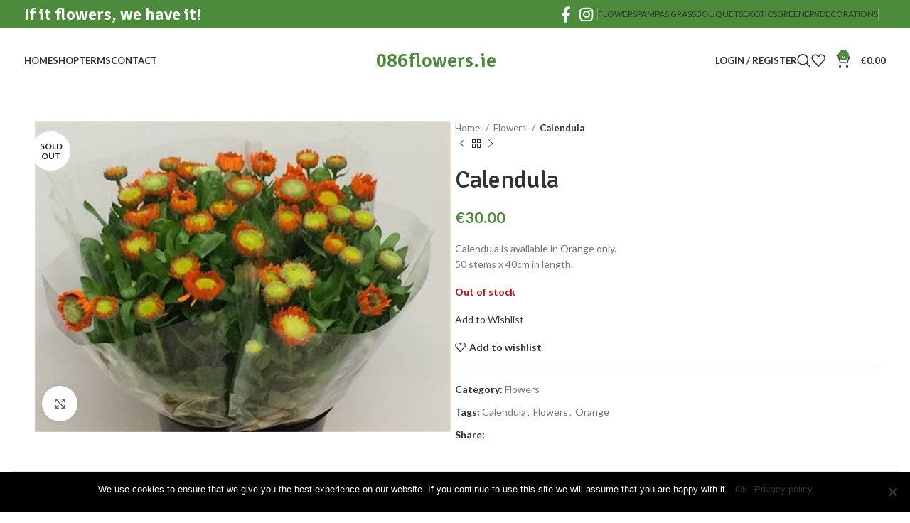

--- FILE ---
content_type: text/html; charset=UTF-8
request_url: https://086flowers.ie/product/calendula/
body_size: 25972
content:
<!DOCTYPE html>
<html lang="en-GB">
<head>
<meta charset="UTF-8">
<link rel="profile" href="https://gmpg.org/xfn/11">
<link rel="pingback" href="https://086flowers.ie/xmlrpc.php">
<script>document.documentElement.className = document.documentElement.className + ' yes-js js_active js'</script>
<meta name='robots' content='index, follow, max-image-preview:large, max-snippet:-1, max-video-preview:-1' />
<!-- This site is optimized with the Yoast SEO plugin v22.5 - https://yoast.com/wordpress/plugins/seo/ -->
<title>Calendula - 086flowers.ie</title>
<link rel="canonical" href="https://086flowers.ie/product/calendula/" />
<meta property="og:locale" content="en_GB" />
<meta property="og:type" content="article" />
<meta property="og:title" content="Calendula - 086flowers.ie" />
<meta property="og:description" content="Calendula is available in Orange only. 50 stems x 40cm in length." />
<meta property="og:url" content="https://086flowers.ie/product/calendula/" />
<meta property="og:site_name" content="086flowers.ie" />
<meta property="article:publisher" content="https://www.facebook.com/086flowers.ie" />
<meta property="article:modified_time" content="2021-11-12T14:39:03+00:00" />
<meta property="og:image" content="https://086flowers.ie/wp-content/uploads/2019/03/Calendula-Orange.jpg" />
<meta property="og:image:width" content="1168" />
<meta property="og:image:height" content="874" />
<meta property="og:image:type" content="image/jpeg" />
<meta name="twitter:card" content="summary_large_image" />
<script type="application/ld+json" class="yoast-schema-graph">{"@context":"https://schema.org","@graph":[{"@type":"WebPage","@id":"https://086flowers.ie/product/calendula/","url":"https://086flowers.ie/product/calendula/","name":"Calendula - 086flowers.ie","isPartOf":{"@id":"https://086flowers.ie/#website"},"primaryImageOfPage":{"@id":"https://086flowers.ie/product/calendula/#primaryimage"},"image":{"@id":"https://086flowers.ie/product/calendula/#primaryimage"},"thumbnailUrl":"https://086flowers.ie/wp-content/uploads/2019/03/Calendula-Orange.jpg","datePublished":"2019-03-02T13:46:23+00:00","dateModified":"2021-11-12T14:39:03+00:00","breadcrumb":{"@id":"https://086flowers.ie/product/calendula/#breadcrumb"},"inLanguage":"en-GB","potentialAction":[{"@type":"ReadAction","target":["https://086flowers.ie/product/calendula/"]}]},{"@type":"ImageObject","inLanguage":"en-GB","@id":"https://086flowers.ie/product/calendula/#primaryimage","url":"https://086flowers.ie/wp-content/uploads/2019/03/Calendula-Orange.jpg","contentUrl":"https://086flowers.ie/wp-content/uploads/2019/03/Calendula-Orange.jpg","width":1168,"height":874},{"@type":"BreadcrumbList","@id":"https://086flowers.ie/product/calendula/#breadcrumb","itemListElement":[{"@type":"ListItem","position":1,"name":"Home","item":"https://086flowers.ie/"},{"@type":"ListItem","position":2,"name":"Shop","item":"https://086flowers.ie/shop/"},{"@type":"ListItem","position":3,"name":"Calendula"}]},{"@type":"WebSite","@id":"https://086flowers.ie/#website","url":"https://086flowers.ie/","name":"086flowers.ie","description":"Order Flowers DIRECT from the Supplier","potentialAction":[{"@type":"SearchAction","target":{"@type":"EntryPoint","urlTemplate":"https://086flowers.ie/?s={search_term_string}"},"query-input":"required name=search_term_string"}],"inLanguage":"en-GB"}]}</script>
<!-- / Yoast SEO plugin. -->
<link rel='dns-prefetch' href='//fonts.googleapis.com' />
<link rel="alternate" type="application/rss+xml" title="086flowers.ie &raquo; Feed" href="https://086flowers.ie/feed/" />
<link rel="alternate" type="application/rss+xml" title="086flowers.ie &raquo; Comments Feed" href="https://086flowers.ie/comments/feed/" />
<!-- <link rel='stylesheet' id='wp-block-library-css' href='https://086flowers.ie/wp-includes/css/dist/block-library/style.min.css?ver=6.5.7' type='text/css' media='all' /> -->
<link rel="stylesheet" type="text/css" href="//086flowers.ie/wp-content/cache/wpfc-minified/7j39ncpg/23spe.css" media="all"/>
<style id='safe-svg-svg-icon-style-inline-css' type='text/css'>
.safe-svg-cover{text-align:center}.safe-svg-cover .safe-svg-inside{display:inline-block;max-width:100%}.safe-svg-cover svg{height:100%;max-height:100%;max-width:100%;width:100%}
</style>
<!-- <link rel='stylesheet' id='jquery-selectBox-css' href='https://086flowers.ie/wp-content/plugins/yith-woocommerce-wishlist/assets/css/jquery.selectBox.css?ver=1.2.0' type='text/css' media='all' /> -->
<!-- <link rel='stylesheet' id='yith-wcwl-font-awesome-css' href='https://086flowers.ie/wp-content/plugins/yith-woocommerce-wishlist/assets/css/font-awesome.css?ver=4.7.0' type='text/css' media='all' /> -->
<!-- <link rel='stylesheet' id='woocommerce_prettyPhoto_css-css' href='//086flowers.ie/wp-content/plugins/woocommerce/assets/css/prettyPhoto.css?ver=3.1.6' type='text/css' media='all' /> -->
<!-- <link rel='stylesheet' id='yith-wcwl-main-css' href='https://086flowers.ie/wp-content/plugins/yith-woocommerce-wishlist/assets/css/style.css?ver=3.32.0' type='text/css' media='all' /> -->
<link rel="stylesheet" type="text/css" href="//086flowers.ie/wp-content/cache/wpfc-minified/d7r1qkjh/23spe.css" media="all"/>
<style id='classic-theme-styles-inline-css' type='text/css'>
/*! This file is auto-generated */
.wp-block-button__link{color:#fff;background-color:#32373c;border-radius:9999px;box-shadow:none;text-decoration:none;padding:calc(.667em + 2px) calc(1.333em + 2px);font-size:1.125em}.wp-block-file__button{background:#32373c;color:#fff;text-decoration:none}
</style>
<style id='global-styles-inline-css' type='text/css'>
body{--wp--preset--color--black: #000000;--wp--preset--color--cyan-bluish-gray: #abb8c3;--wp--preset--color--white: #ffffff;--wp--preset--color--pale-pink: #f78da7;--wp--preset--color--vivid-red: #cf2e2e;--wp--preset--color--luminous-vivid-orange: #ff6900;--wp--preset--color--luminous-vivid-amber: #fcb900;--wp--preset--color--light-green-cyan: #7bdcb5;--wp--preset--color--vivid-green-cyan: #00d084;--wp--preset--color--pale-cyan-blue: #8ed1fc;--wp--preset--color--vivid-cyan-blue: #0693e3;--wp--preset--color--vivid-purple: #9b51e0;--wp--preset--gradient--vivid-cyan-blue-to-vivid-purple: linear-gradient(135deg,rgba(6,147,227,1) 0%,rgb(155,81,224) 100%);--wp--preset--gradient--light-green-cyan-to-vivid-green-cyan: linear-gradient(135deg,rgb(122,220,180) 0%,rgb(0,208,130) 100%);--wp--preset--gradient--luminous-vivid-amber-to-luminous-vivid-orange: linear-gradient(135deg,rgba(252,185,0,1) 0%,rgba(255,105,0,1) 100%);--wp--preset--gradient--luminous-vivid-orange-to-vivid-red: linear-gradient(135deg,rgba(255,105,0,1) 0%,rgb(207,46,46) 100%);--wp--preset--gradient--very-light-gray-to-cyan-bluish-gray: linear-gradient(135deg,rgb(238,238,238) 0%,rgb(169,184,195) 100%);--wp--preset--gradient--cool-to-warm-spectrum: linear-gradient(135deg,rgb(74,234,220) 0%,rgb(151,120,209) 20%,rgb(207,42,186) 40%,rgb(238,44,130) 60%,rgb(251,105,98) 80%,rgb(254,248,76) 100%);--wp--preset--gradient--blush-light-purple: linear-gradient(135deg,rgb(255,206,236) 0%,rgb(152,150,240) 100%);--wp--preset--gradient--blush-bordeaux: linear-gradient(135deg,rgb(254,205,165) 0%,rgb(254,45,45) 50%,rgb(107,0,62) 100%);--wp--preset--gradient--luminous-dusk: linear-gradient(135deg,rgb(255,203,112) 0%,rgb(199,81,192) 50%,rgb(65,88,208) 100%);--wp--preset--gradient--pale-ocean: linear-gradient(135deg,rgb(255,245,203) 0%,rgb(182,227,212) 50%,rgb(51,167,181) 100%);--wp--preset--gradient--electric-grass: linear-gradient(135deg,rgb(202,248,128) 0%,rgb(113,206,126) 100%);--wp--preset--gradient--midnight: linear-gradient(135deg,rgb(2,3,129) 0%,rgb(40,116,252) 100%);--wp--preset--font-size--small: 13px;--wp--preset--font-size--medium: 20px;--wp--preset--font-size--large: 36px;--wp--preset--font-size--x-large: 42px;--wp--preset--spacing--20: 0.44rem;--wp--preset--spacing--30: 0.67rem;--wp--preset--spacing--40: 1rem;--wp--preset--spacing--50: 1.5rem;--wp--preset--spacing--60: 2.25rem;--wp--preset--spacing--70: 3.38rem;--wp--preset--spacing--80: 5.06rem;--wp--preset--shadow--natural: 6px 6px 9px rgba(0, 0, 0, 0.2);--wp--preset--shadow--deep: 12px 12px 50px rgba(0, 0, 0, 0.4);--wp--preset--shadow--sharp: 6px 6px 0px rgba(0, 0, 0, 0.2);--wp--preset--shadow--outlined: 6px 6px 0px -3px rgba(255, 255, 255, 1), 6px 6px rgba(0, 0, 0, 1);--wp--preset--shadow--crisp: 6px 6px 0px rgba(0, 0, 0, 1);}:where(.is-layout-flex){gap: 0.5em;}:where(.is-layout-grid){gap: 0.5em;}body .is-layout-flex{display: flex;}body .is-layout-flex{flex-wrap: wrap;align-items: center;}body .is-layout-flex > *{margin: 0;}body .is-layout-grid{display: grid;}body .is-layout-grid > *{margin: 0;}:where(.wp-block-columns.is-layout-flex){gap: 2em;}:where(.wp-block-columns.is-layout-grid){gap: 2em;}:where(.wp-block-post-template.is-layout-flex){gap: 1.25em;}:where(.wp-block-post-template.is-layout-grid){gap: 1.25em;}.has-black-color{color: var(--wp--preset--color--black) !important;}.has-cyan-bluish-gray-color{color: var(--wp--preset--color--cyan-bluish-gray) !important;}.has-white-color{color: var(--wp--preset--color--white) !important;}.has-pale-pink-color{color: var(--wp--preset--color--pale-pink) !important;}.has-vivid-red-color{color: var(--wp--preset--color--vivid-red) !important;}.has-luminous-vivid-orange-color{color: var(--wp--preset--color--luminous-vivid-orange) !important;}.has-luminous-vivid-amber-color{color: var(--wp--preset--color--luminous-vivid-amber) !important;}.has-light-green-cyan-color{color: var(--wp--preset--color--light-green-cyan) !important;}.has-vivid-green-cyan-color{color: var(--wp--preset--color--vivid-green-cyan) !important;}.has-pale-cyan-blue-color{color: var(--wp--preset--color--pale-cyan-blue) !important;}.has-vivid-cyan-blue-color{color: var(--wp--preset--color--vivid-cyan-blue) !important;}.has-vivid-purple-color{color: var(--wp--preset--color--vivid-purple) !important;}.has-black-background-color{background-color: var(--wp--preset--color--black) !important;}.has-cyan-bluish-gray-background-color{background-color: var(--wp--preset--color--cyan-bluish-gray) !important;}.has-white-background-color{background-color: var(--wp--preset--color--white) !important;}.has-pale-pink-background-color{background-color: var(--wp--preset--color--pale-pink) !important;}.has-vivid-red-background-color{background-color: var(--wp--preset--color--vivid-red) !important;}.has-luminous-vivid-orange-background-color{background-color: var(--wp--preset--color--luminous-vivid-orange) !important;}.has-luminous-vivid-amber-background-color{background-color: var(--wp--preset--color--luminous-vivid-amber) !important;}.has-light-green-cyan-background-color{background-color: var(--wp--preset--color--light-green-cyan) !important;}.has-vivid-green-cyan-background-color{background-color: var(--wp--preset--color--vivid-green-cyan) !important;}.has-pale-cyan-blue-background-color{background-color: var(--wp--preset--color--pale-cyan-blue) !important;}.has-vivid-cyan-blue-background-color{background-color: var(--wp--preset--color--vivid-cyan-blue) !important;}.has-vivid-purple-background-color{background-color: var(--wp--preset--color--vivid-purple) !important;}.has-black-border-color{border-color: var(--wp--preset--color--black) !important;}.has-cyan-bluish-gray-border-color{border-color: var(--wp--preset--color--cyan-bluish-gray) !important;}.has-white-border-color{border-color: var(--wp--preset--color--white) !important;}.has-pale-pink-border-color{border-color: var(--wp--preset--color--pale-pink) !important;}.has-vivid-red-border-color{border-color: var(--wp--preset--color--vivid-red) !important;}.has-luminous-vivid-orange-border-color{border-color: var(--wp--preset--color--luminous-vivid-orange) !important;}.has-luminous-vivid-amber-border-color{border-color: var(--wp--preset--color--luminous-vivid-amber) !important;}.has-light-green-cyan-border-color{border-color: var(--wp--preset--color--light-green-cyan) !important;}.has-vivid-green-cyan-border-color{border-color: var(--wp--preset--color--vivid-green-cyan) !important;}.has-pale-cyan-blue-border-color{border-color: var(--wp--preset--color--pale-cyan-blue) !important;}.has-vivid-cyan-blue-border-color{border-color: var(--wp--preset--color--vivid-cyan-blue) !important;}.has-vivid-purple-border-color{border-color: var(--wp--preset--color--vivid-purple) !important;}.has-vivid-cyan-blue-to-vivid-purple-gradient-background{background: var(--wp--preset--gradient--vivid-cyan-blue-to-vivid-purple) !important;}.has-light-green-cyan-to-vivid-green-cyan-gradient-background{background: var(--wp--preset--gradient--light-green-cyan-to-vivid-green-cyan) !important;}.has-luminous-vivid-amber-to-luminous-vivid-orange-gradient-background{background: var(--wp--preset--gradient--luminous-vivid-amber-to-luminous-vivid-orange) !important;}.has-luminous-vivid-orange-to-vivid-red-gradient-background{background: var(--wp--preset--gradient--luminous-vivid-orange-to-vivid-red) !important;}.has-very-light-gray-to-cyan-bluish-gray-gradient-background{background: var(--wp--preset--gradient--very-light-gray-to-cyan-bluish-gray) !important;}.has-cool-to-warm-spectrum-gradient-background{background: var(--wp--preset--gradient--cool-to-warm-spectrum) !important;}.has-blush-light-purple-gradient-background{background: var(--wp--preset--gradient--blush-light-purple) !important;}.has-blush-bordeaux-gradient-background{background: var(--wp--preset--gradient--blush-bordeaux) !important;}.has-luminous-dusk-gradient-background{background: var(--wp--preset--gradient--luminous-dusk) !important;}.has-pale-ocean-gradient-background{background: var(--wp--preset--gradient--pale-ocean) !important;}.has-electric-grass-gradient-background{background: var(--wp--preset--gradient--electric-grass) !important;}.has-midnight-gradient-background{background: var(--wp--preset--gradient--midnight) !important;}.has-small-font-size{font-size: var(--wp--preset--font-size--small) !important;}.has-medium-font-size{font-size: var(--wp--preset--font-size--medium) !important;}.has-large-font-size{font-size: var(--wp--preset--font-size--large) !important;}.has-x-large-font-size{font-size: var(--wp--preset--font-size--x-large) !important;}
.wp-block-navigation a:where(:not(.wp-element-button)){color: inherit;}
:where(.wp-block-post-template.is-layout-flex){gap: 1.25em;}:where(.wp-block-post-template.is-layout-grid){gap: 1.25em;}
:where(.wp-block-columns.is-layout-flex){gap: 2em;}:where(.wp-block-columns.is-layout-grid){gap: 2em;}
.wp-block-pullquote{font-size: 1.5em;line-height: 1.6;}
</style>
<!-- <link rel='stylesheet' id='redux-extendify-styles-css' href='https://086flowers.ie/wp-content/plugins/redux-framework/redux-core/assets/css/extendify-utilities.css?ver=4.4.15' type='text/css' media='all' /> -->
<!-- <link rel='stylesheet' id='cookie-notice-front-css' href='https://086flowers.ie/wp-content/plugins/cookie-notice/css/front.min.css?ver=2.4.16' type='text/css' media='all' /> -->
<link rel="stylesheet" type="text/css" href="//086flowers.ie/wp-content/cache/wpfc-minified/f2b1ik7l/23spe.css" media="all"/>
<style id='woocommerce-inline-inline-css' type='text/css'>
.woocommerce form .form-row .required { visibility: visible; }
</style>
<!-- <link rel='stylesheet' id='bootstrap-css' href='https://086flowers.ie/wp-content/themes/woodmart/css/bootstrap-light.min.css?ver=7.5.1' type='text/css' media='all' /> -->
<!-- <link rel='stylesheet' id='woodmart-style-css' href='https://086flowers.ie/wp-content/themes/woodmart/css/parts/base.min.css?ver=7.5.1' type='text/css' media='all' /> -->
<!-- <link rel='stylesheet' id='child-style-css' href='https://086flowers.ie/wp-content/themes/woodmart-child/style.css?ver=7.5.1' type='text/css' media='all' /> -->
<!-- <link rel='stylesheet' id='js_composer_front-css' href='https://086flowers.ie/wp-content/plugins/js_composer/assets/css/js_composer.min.css?ver=6.7.0' type='text/css' media='all' /> -->
<!-- <link rel='stylesheet' id='wd-widget-recent-post-comments-css' href='https://086flowers.ie/wp-content/themes/woodmart/css/parts/widget-recent-post-comments.min.css?ver=7.5.1' type='text/css' media='all' /> -->
<!-- <link rel='stylesheet' id='wd-widget-nav-css' href='https://086flowers.ie/wp-content/themes/woodmart/css/parts/widget-nav.min.css?ver=7.5.1' type='text/css' media='all' /> -->
<!-- <link rel='stylesheet' id='wd-wp-gutenberg-css' href='https://086flowers.ie/wp-content/themes/woodmart/css/parts/wp-gutenberg.min.css?ver=7.5.1' type='text/css' media='all' /> -->
<!-- <link rel='stylesheet' id='wd-revolution-slider-css' href='https://086flowers.ie/wp-content/themes/woodmart/css/parts/int-rev-slider.min.css?ver=7.5.1' type='text/css' media='all' /> -->
<!-- <link rel='stylesheet' id='wd-woo-stripe-css' href='https://086flowers.ie/wp-content/themes/woodmart/css/parts/int-woo-stripe.min.css?ver=7.5.1' type='text/css' media='all' /> -->
<!-- <link rel='stylesheet' id='wd-woo-paypal-payments-css' href='https://086flowers.ie/wp-content/themes/woodmart/css/parts/int-woo-paypal-payments.min.css?ver=7.5.1' type='text/css' media='all' /> -->
<!-- <link rel='stylesheet' id='wd-woo-yith-wishlist-css' href='https://086flowers.ie/wp-content/themes/woodmart/css/parts/int-woo-yith-wishlist.min.css?ver=7.5.1' type='text/css' media='all' /> -->
<!-- <link rel='stylesheet' id='wd-page-my-account-css' href='https://086flowers.ie/wp-content/themes/woodmart/css/parts/woo-page-my-account.min.css?ver=7.5.1' type='text/css' media='all' /> -->
<!-- <link rel='stylesheet' id='wd-wpbakery-base-css' href='https://086flowers.ie/wp-content/themes/woodmart/css/parts/int-wpb-base.min.css?ver=7.5.1' type='text/css' media='all' /> -->
<!-- <link rel='stylesheet' id='wd-wpbakery-base-deprecated-css' href='https://086flowers.ie/wp-content/themes/woodmart/css/parts/int-wpb-base-deprecated.min.css?ver=7.5.1' type='text/css' media='all' /> -->
<!-- <link rel='stylesheet' id='wd-notices-fixed-css' href='https://086flowers.ie/wp-content/themes/woodmart/css/parts/woo-opt-sticky-notices.min.css?ver=7.5.1' type='text/css' media='all' /> -->
<!-- <link rel='stylesheet' id='wd-woocommerce-base-css' href='https://086flowers.ie/wp-content/themes/woodmart/css/parts/woocommerce-base.min.css?ver=7.5.1' type='text/css' media='all' /> -->
<!-- <link rel='stylesheet' id='wd-mod-star-rating-css' href='https://086flowers.ie/wp-content/themes/woodmart/css/parts/mod-star-rating.min.css?ver=7.5.1' type='text/css' media='all' /> -->
<!-- <link rel='stylesheet' id='wd-woo-el-track-order-css' href='https://086flowers.ie/wp-content/themes/woodmart/css/parts/woo-el-track-order.min.css?ver=7.5.1' type='text/css' media='all' /> -->
<!-- <link rel='stylesheet' id='wd-woocommerce-block-notices-css' href='https://086flowers.ie/wp-content/themes/woodmart/css/parts/woo-mod-block-notices.min.css?ver=7.5.1' type='text/css' media='all' /> -->
<!-- <link rel='stylesheet' id='wd-woo-gutenberg-css' href='https://086flowers.ie/wp-content/themes/woodmart/css/parts/woo-gutenberg.min.css?ver=7.5.1' type='text/css' media='all' /> -->
<!-- <link rel='stylesheet' id='wd-woo-mod-quantity-css' href='https://086flowers.ie/wp-content/themes/woodmart/css/parts/woo-mod-quantity.min.css?ver=7.5.1' type='text/css' media='all' /> -->
<!-- <link rel='stylesheet' id='wd-woo-single-prod-el-base-css' href='https://086flowers.ie/wp-content/themes/woodmart/css/parts/woo-single-prod-el-base.min.css?ver=7.5.1' type='text/css' media='all' /> -->
<!-- <link rel='stylesheet' id='wd-woo-mod-stock-status-css' href='https://086flowers.ie/wp-content/themes/woodmart/css/parts/woo-mod-stock-status.min.css?ver=7.5.1' type='text/css' media='all' /> -->
<!-- <link rel='stylesheet' id='wd-woo-mod-shop-attributes-css' href='https://086flowers.ie/wp-content/themes/woodmart/css/parts/woo-mod-shop-attributes.min.css?ver=7.5.1' type='text/css' media='all' /> -->
<!-- <link rel='stylesheet' id='wd-header-base-css' href='https://086flowers.ie/wp-content/themes/woodmart/css/parts/header-base.min.css?ver=7.5.1' type='text/css' media='all' /> -->
<!-- <link rel='stylesheet' id='wd-mod-tools-css' href='https://086flowers.ie/wp-content/themes/woodmart/css/parts/mod-tools.min.css?ver=7.5.1' type='text/css' media='all' /> -->
<!-- <link rel='stylesheet' id='wd-header-elements-base-css' href='https://086flowers.ie/wp-content/themes/woodmart/css/parts/header-el-base.min.css?ver=7.5.1' type='text/css' media='all' /> -->
<!-- <link rel='stylesheet' id='wd-social-icons-css' href='https://086flowers.ie/wp-content/themes/woodmart/css/parts/el-social-icons.min.css?ver=7.5.1' type='text/css' media='all' /> -->
<!-- <link rel='stylesheet' id='wd-woo-mod-login-form-css' href='https://086flowers.ie/wp-content/themes/woodmart/css/parts/woo-mod-login-form.min.css?ver=7.5.1' type='text/css' media='all' /> -->
<!-- <link rel='stylesheet' id='wd-header-my-account-css' href='https://086flowers.ie/wp-content/themes/woodmart/css/parts/header-el-my-account.min.css?ver=7.5.1' type='text/css' media='all' /> -->
<!-- <link rel='stylesheet' id='wd-header-search-css' href='https://086flowers.ie/wp-content/themes/woodmart/css/parts/header-el-search.min.css?ver=7.5.1' type='text/css' media='all' /> -->
<!-- <link rel='stylesheet' id='wd-header-cart-side-css' href='https://086flowers.ie/wp-content/themes/woodmart/css/parts/header-el-cart-side.min.css?ver=7.5.1' type='text/css' media='all' /> -->
<!-- <link rel='stylesheet' id='wd-header-cart-css' href='https://086flowers.ie/wp-content/themes/woodmart/css/parts/header-el-cart.min.css?ver=7.5.1' type='text/css' media='all' /> -->
<!-- <link rel='stylesheet' id='wd-widget-shopping-cart-css' href='https://086flowers.ie/wp-content/themes/woodmart/css/parts/woo-widget-shopping-cart.min.css?ver=7.5.1' type='text/css' media='all' /> -->
<!-- <link rel='stylesheet' id='wd-widget-product-list-css' href='https://086flowers.ie/wp-content/themes/woodmart/css/parts/woo-widget-product-list.min.css?ver=7.5.1' type='text/css' media='all' /> -->
<!-- <link rel='stylesheet' id='wd-header-mobile-nav-dropdown-css' href='https://086flowers.ie/wp-content/themes/woodmart/css/parts/header-el-mobile-nav-dropdown.min.css?ver=7.5.1' type='text/css' media='all' /> -->
<!-- <link rel='stylesheet' id='wd-header-my-account-dropdown-css' href='https://086flowers.ie/wp-content/themes/woodmart/css/parts/header-el-my-account-dropdown.min.css?ver=7.5.1' type='text/css' media='all' /> -->
<!-- <link rel='stylesheet' id='wd-page-title-css' href='https://086flowers.ie/wp-content/themes/woodmart/css/parts/page-title.min.css?ver=7.5.1' type='text/css' media='all' /> -->
<!-- <link rel='stylesheet' id='wd-woo-single-prod-predefined-css' href='https://086flowers.ie/wp-content/themes/woodmart/css/parts/woo-single-prod-predefined.min.css?ver=7.5.1' type='text/css' media='all' /> -->
<!-- <link rel='stylesheet' id='wd-woo-single-prod-and-quick-view-predefined-css' href='https://086flowers.ie/wp-content/themes/woodmart/css/parts/woo-single-prod-and-quick-view-predefined.min.css?ver=7.5.1' type='text/css' media='all' /> -->
<!-- <link rel='stylesheet' id='wd-woo-single-prod-el-tabs-predefined-css' href='https://086flowers.ie/wp-content/themes/woodmart/css/parts/woo-single-prod-el-tabs-predefined.min.css?ver=7.5.1' type='text/css' media='all' /> -->
<!-- <link rel='stylesheet' id='wd-woo-single-prod-el-gallery-css' href='https://086flowers.ie/wp-content/themes/woodmart/css/parts/woo-single-prod-el-gallery.min.css?ver=7.5.1' type='text/css' media='all' /> -->
<link rel="stylesheet" type="text/css" href="//086flowers.ie/wp-content/cache/wpfc-minified/1nhq0cfi/23ynw.css" media="all"/>
<!-- <link rel='stylesheet' id='wd-woo-single-prod-el-gallery-opt-thumb-grid-lg-css' href='https://086flowers.ie/wp-content/themes/woodmart/css/parts/woo-single-prod-el-gallery-opt-thumb-grid.min.css?ver=7.5.1' type='text/css' media='(min-width: 1025px)' /> -->
<link rel="stylesheet" type="text/css" href="//086flowers.ie/wp-content/cache/wpfc-minified/7caerr6i/23spx.css" media="(min-width: 1025px)"/>
<!-- <link rel='stylesheet' id='wd-swiper-css' href='https://086flowers.ie/wp-content/themes/woodmart/css/parts/lib-swiper.min.css?ver=7.5.1' type='text/css' media='all' /> -->
<!-- <link rel='stylesheet' id='wd-woo-mod-product-labels-css' href='https://086flowers.ie/wp-content/themes/woodmart/css/parts/woo-mod-product-labels.min.css?ver=7.5.1' type='text/css' media='all' /> -->
<!-- <link rel='stylesheet' id='wd-woo-mod-product-labels-round-css' href='https://086flowers.ie/wp-content/themes/woodmart/css/parts/woo-mod-product-labels-round.min.css?ver=7.5.1' type='text/css' media='all' /> -->
<!-- <link rel='stylesheet' id='wd-swiper-arrows-css' href='https://086flowers.ie/wp-content/themes/woodmart/css/parts/lib-swiper-arrows.min.css?ver=7.5.1' type='text/css' media='all' /> -->
<!-- <link rel='stylesheet' id='wd-photoswipe-css' href='https://086flowers.ie/wp-content/themes/woodmart/css/parts/lib-photoswipe.min.css?ver=7.5.1' type='text/css' media='all' /> -->
<!-- <link rel='stylesheet' id='wd-woo-single-prod-el-navigation-css' href='https://086flowers.ie/wp-content/themes/woodmart/css/parts/woo-single-prod-el-navigation.min.css?ver=7.5.1' type='text/css' media='all' /> -->
<!-- <link rel='stylesheet' id='wd-tabs-css' href='https://086flowers.ie/wp-content/themes/woodmart/css/parts/el-tabs.min.css?ver=7.5.1' type='text/css' media='all' /> -->
<!-- <link rel='stylesheet' id='wd-woo-single-prod-el-tabs-opt-layout-tabs-css' href='https://086flowers.ie/wp-content/themes/woodmart/css/parts/woo-single-prod-el-tabs-opt-layout-tabs.min.css?ver=7.5.1' type='text/css' media='all' /> -->
<!-- <link rel='stylesheet' id='wd-accordion-css' href='https://086flowers.ie/wp-content/themes/woodmart/css/parts/el-accordion.min.css?ver=7.5.1' type='text/css' media='all' /> -->
<!-- <link rel='stylesheet' id='wd-product-loop-css' href='https://086flowers.ie/wp-content/themes/woodmart/css/parts/woo-product-loop.min.css?ver=7.5.1' type='text/css' media='all' /> -->
<!-- <link rel='stylesheet' id='wd-product-loop-standard-css' href='https://086flowers.ie/wp-content/themes/woodmart/css/parts/woo-product-loop-standard.min.css?ver=7.5.1' type='text/css' media='all' /> -->
<!-- <link rel='stylesheet' id='wd-woo-mod-add-btn-replace-css' href='https://086flowers.ie/wp-content/themes/woodmart/css/parts/woo-mod-add-btn-replace.min.css?ver=7.5.1' type='text/css' media='all' /> -->
<!-- <link rel='stylesheet' id='wd-mfp-popup-css' href='https://086flowers.ie/wp-content/themes/woodmart/css/parts/lib-magnific-popup.min.css?ver=7.5.1' type='text/css' media='all' /> -->
<!-- <link rel='stylesheet' id='wd-add-to-cart-popup-css' href='https://086flowers.ie/wp-content/themes/woodmart/css/parts/woo-opt-add-to-cart-popup.min.css?ver=7.5.1' type='text/css' media='all' /> -->
<!-- <link rel='stylesheet' id='wd-swiper-pagin-css' href='https://086flowers.ie/wp-content/themes/woodmart/css/parts/lib-swiper-pagin.min.css?ver=7.5.1' type='text/css' media='all' /> -->
<!-- <link rel='stylesheet' id='wd-footer-base-css' href='https://086flowers.ie/wp-content/themes/woodmart/css/parts/footer-base.min.css?ver=7.5.1' type='text/css' media='all' /> -->
<!-- <link rel='stylesheet' id='wd-scroll-top-css' href='https://086flowers.ie/wp-content/themes/woodmart/css/parts/opt-scrolltotop.min.css?ver=7.5.1' type='text/css' media='all' /> -->
<!-- <link rel='stylesheet' id='wd-wd-search-results-css' href='https://086flowers.ie/wp-content/themes/woodmart/css/parts/wd-search-results.min.css?ver=7.5.1' type='text/css' media='all' /> -->
<!-- <link rel='stylesheet' id='wd-wd-search-form-css' href='https://086flowers.ie/wp-content/themes/woodmart/css/parts/wd-search-form.min.css?ver=7.5.1' type='text/css' media='all' /> -->
<!-- <link rel='stylesheet' id='wd-header-search-fullscreen-css' href='https://086flowers.ie/wp-content/themes/woodmart/css/parts/header-el-search-fullscreen-general.min.css?ver=7.5.1' type='text/css' media='all' /> -->
<!-- <link rel='stylesheet' id='wd-header-search-fullscreen-1-css' href='https://086flowers.ie/wp-content/themes/woodmart/css/parts/header-el-search-fullscreen-1.min.css?ver=7.5.1' type='text/css' media='all' /> -->
<!-- <link rel='stylesheet' id='xts-style-header_613673-css' href='https://086flowers.ie/wp-content/uploads/2025/12/xts-header_613673-1764842575.css?ver=7.5.1' type='text/css' media='all' /> -->
<link rel="stylesheet" type="text/css" href="//086flowers.ie/wp-content/cache/wpfc-minified/g426it5s/3ug27.css" media="all"/>
<link rel='stylesheet' id='xts-google-fonts-css' href='https://fonts.googleapis.com/css?family=Lato%3A400%2C700%7CSignika%3A400%2C600%2C500&#038;ver=7.5.1' type='text/css' media='all' />
<script type="text/javascript" src="https://086flowers.ie/wp-includes/js/jquery/jquery.min.js?ver=3.7.1" id="jquery-core-js"></script>
<script type="text/javascript" src="https://086flowers.ie/wp-includes/js/jquery/jquery-migrate.min.js?ver=3.4.1" id="jquery-migrate-js"></script>
<script type="text/javascript" id="cookie-notice-front-js-before">
/* <![CDATA[ */
var cnArgs = {"ajaxUrl":"https:\/\/086flowers.ie\/wp-admin\/admin-ajax.php","nonce":"6fd1395b50","hideEffect":"fade","position":"bottom","onScroll":false,"onScrollOffset":100,"onClick":false,"cookieName":"cookie_notice_accepted","cookieTime":2592000,"cookieTimeRejected":2592000,"globalCookie":false,"redirection":false,"cache":false,"revokeCookies":false,"revokeCookiesOpt":"automatic"};
/* ]]> */
</script>
<script type="text/javascript" src="https://086flowers.ie/wp-content/plugins/cookie-notice/js/front.min.js?ver=2.4.16" id="cookie-notice-front-js"></script>
<script type="text/javascript" src="https://086flowers.ie/wp-content/plugins/revslider/public/assets/js/rbtools.min.js?ver=6.5.6" async id="tp-tools-js"></script>
<script type="text/javascript" src="https://086flowers.ie/wp-content/plugins/revslider/public/assets/js/rs6.min.js?ver=6.5.6" async id="revmin-js"></script>
<script type="text/javascript" src="https://086flowers.ie/wp-content/plugins/woocommerce/assets/js/jquery-blockui/jquery.blockUI.min.js?ver=2.7.0-wc.8.8.5" id="jquery-blockui-js" data-wp-strategy="defer"></script>
<script type="text/javascript" id="wc-add-to-cart-js-extra">
/* <![CDATA[ */
var wc_add_to_cart_params = {"ajax_url":"\/wp-admin\/admin-ajax.php","wc_ajax_url":"\/?wc-ajax=%%endpoint%%","i18n_view_cart":"View basket","cart_url":"https:\/\/086flowers.ie\/basket\/","is_cart":"","cart_redirect_after_add":"no"};
/* ]]> */
</script>
<script type="text/javascript" src="https://086flowers.ie/wp-content/plugins/woocommerce/assets/js/frontend/add-to-cart.min.js?ver=8.8.5" id="wc-add-to-cart-js" data-wp-strategy="defer"></script>
<script type="text/javascript" src="https://086flowers.ie/wp-content/plugins/woocommerce/assets/js/zoom/jquery.zoom.min.js?ver=1.7.21-wc.8.8.5" id="zoom-js" defer="defer" data-wp-strategy="defer"></script>
<script type="text/javascript" id="wc-single-product-js-extra">
/* <![CDATA[ */
var wc_single_product_params = {"i18n_required_rating_text":"Please select a rating","review_rating_required":"yes","flexslider":{"rtl":false,"animation":"slide","smoothHeight":true,"directionNav":false,"controlNav":"thumbnails","slideshow":false,"animationSpeed":500,"animationLoop":false,"allowOneSlide":false},"zoom_enabled":"","zoom_options":[],"photoswipe_enabled":"","photoswipe_options":{"shareEl":false,"closeOnScroll":false,"history":false,"hideAnimationDuration":0,"showAnimationDuration":0},"flexslider_enabled":""};
/* ]]> */
</script>
<script type="text/javascript" src="https://086flowers.ie/wp-content/plugins/woocommerce/assets/js/frontend/single-product.min.js?ver=8.8.5" id="wc-single-product-js" defer="defer" data-wp-strategy="defer"></script>
<script type="text/javascript" src="https://086flowers.ie/wp-content/plugins/woocommerce/assets/js/js-cookie/js.cookie.min.js?ver=2.1.4-wc.8.8.5" id="js-cookie-js" defer="defer" data-wp-strategy="defer"></script>
<script type="text/javascript" id="woocommerce-js-extra">
/* <![CDATA[ */
var woocommerce_params = {"ajax_url":"\/wp-admin\/admin-ajax.php","wc_ajax_url":"\/?wc-ajax=%%endpoint%%"};
/* ]]> */
</script>
<script type="text/javascript" src="https://086flowers.ie/wp-content/plugins/woocommerce/assets/js/frontend/woocommerce.min.js?ver=8.8.5" id="woocommerce-js" defer="defer" data-wp-strategy="defer"></script>
<script type="text/javascript" src="https://086flowers.ie/wp-content/plugins/js_composer/assets/js/vendors/woocommerce-add-to-cart.js?ver=6.7.0" id="vc_woocommerce-add-to-cart-js-js"></script>
<script type="text/javascript" id="woocommerce-tokenization-form-js-extra">
/* <![CDATA[ */
var wc_tokenization_form_params = {"is_registration_required":"","is_logged_in":""};
/* ]]> */
</script>
<script type="text/javascript" src="https://086flowers.ie/wp-content/plugins/woocommerce/assets/js/frontend/tokenization-form.min.js?ver=8.8.5" id="woocommerce-tokenization-form-js"></script>
<script type="text/javascript" src="https://086flowers.ie/wp-content/themes/woodmart/js/libs/device.min.js?ver=7.5.1" id="wd-device-library-js"></script>
<script type="text/javascript" src="https://086flowers.ie/wp-content/themes/woodmart/js/scripts/global/scrollBar.min.js?ver=7.5.1" id="wd-scrollbar-js"></script>
<link rel="https://api.w.org/" href="https://086flowers.ie/wp-json/" /><link rel="alternate" type="application/json" href="https://086flowers.ie/wp-json/wp/v2/product/846" /><link rel="EditURI" type="application/rsd+xml" title="RSD" href="https://086flowers.ie/xmlrpc.php?rsd" />
<meta name="generator" content="WordPress 6.5.7" />
<meta name="generator" content="WooCommerce 8.8.5" />
<link rel='shortlink' href='https://086flowers.ie/?p=846' />
<link rel="alternate" type="application/json+oembed" href="https://086flowers.ie/wp-json/oembed/1.0/embed?url=https%3A%2F%2F086flowers.ie%2Fproduct%2Fcalendula%2F" />
<link rel="alternate" type="text/xml+oembed" href="https://086flowers.ie/wp-json/oembed/1.0/embed?url=https%3A%2F%2F086flowers.ie%2Fproduct%2Fcalendula%2F&#038;format=xml" />
<meta name="generator" content="Redux 4.4.15" /><!-- Global site tag (gtag.js) - Google Analytics -->
<script async src="https://www.googletagmanager.com/gtag/js?id=UA-129052322-1"></script>
<script>
window.dataLayer = window.dataLayer || [];
function gtag(){dataLayer.push(arguments);}
gtag('js', new Date());
gtag('config', 'UA-129052322-1');
</script>
<!-- Global site tag (gtag.js) - Google Analytics -->
<script async src="https://www.googletagmanager.com/gtag/js?id=G-KEZKFNG58C"></script>
<script>
window.dataLayer = window.dataLayer || [];
function gtag(){dataLayer.push(arguments);}
gtag('js', new Date());
gtag('config', 'G-KEZKFNG58C');
</script>
<!-- Facebook Pixel Code -->
<script>
!function(f,b,e,v,n,t,s)
{if(f.fbq)return;n=f.fbq=function(){n.callMethod?
n.callMethod.apply(n,arguments):n.queue.push(arguments)};
if(!f._fbq)f._fbq=n;n.push=n;n.loaded=!0;n.version='2.0';
n.queue=[];t=b.createElement(e);t.async=!0;
t.src=v;s=b.getElementsByTagName(e)[0];
s.parentNode.insertBefore(t,s)}(window, document,'script',
'https://connect.facebook.net/en_US/fbevents.js');
fbq('init', '783149055607105');
fbq('track', 'PageView');
</script>
<noscript><img height="1" width="1" style="display:none"
src="https://www.facebook.com/tr?id=783149055607105&ev=PageView&noscript=1"
/></noscript>
<!-- End Facebook Pixel Code -->		<script>
( function() {
window.onpageshow = function( event ) {
// Defined window.wpforms means that a form exists on a page.
// If so and back/forward button has been clicked,
// force reload a page to prevent the submit button state stuck.
if ( typeof window.wpforms !== 'undefined' && event.persisted ) {
window.location.reload();
}
};
}() );
</script>
<meta name="viewport" content="width=device-width, initial-scale=1.0, maximum-scale=1.0, user-scalable=no">
<noscript><style>.woocommerce-product-gallery{ opacity: 1 !important; }</style></noscript>
<style type="text/css">.recentcomments a{display:inline !important;padding:0 !important;margin:0 !important;}</style>			<script  type="text/javascript">
!function(f,b,e,v,n,t,s){if(f.fbq)return;n=f.fbq=function(){n.callMethod?
n.callMethod.apply(n,arguments):n.queue.push(arguments)};if(!f._fbq)f._fbq=n;
n.push=n;n.loaded=!0;n.version='2.0';n.queue=[];t=b.createElement(e);t.async=!0;
t.src=v;s=b.getElementsByTagName(e)[0];s.parentNode.insertBefore(t,s)}(window,
document,'script','https://connect.facebook.net/en_US/fbevents.js');
</script>
<!-- WooCommerce Facebook Integration Begin -->
<script  type="text/javascript">
fbq('init', '783149055607105', {}, {
"agent": "woocommerce-8.8.5-3.1.15"
});
fbq( 'track', 'PageView', {
"source": "woocommerce",
"version": "8.8.5",
"pluginVersion": "3.1.15"
} );
document.addEventListener( 'DOMContentLoaded', function() {
// Insert placeholder for events injected when a product is added to the cart through AJAX.
document.body.insertAdjacentHTML( 'beforeend', '<div class=\"wc-facebook-pixel-event-placeholder\"></div>' );
}, false );
</script>
<!-- WooCommerce Facebook Integration End -->
<meta name="generator" content="Powered by WPBakery Page Builder - drag and drop page builder for WordPress."/>
<meta name="generator" content="Powered by Slider Revolution 6.5.6 - responsive, Mobile-Friendly Slider Plugin for WordPress with comfortable drag and drop interface." />
<script type="text/javascript">function setREVStartSize(e){
//window.requestAnimationFrame(function() {				 
window.RSIW = window.RSIW===undefined ? window.innerWidth : window.RSIW;	
window.RSIH = window.RSIH===undefined ? window.innerHeight : window.RSIH;	
try {								
var pw = document.getElementById(e.c).parentNode.offsetWidth,
newh;
pw = pw===0 || isNaN(pw) ? window.RSIW : pw;
e.tabw = e.tabw===undefined ? 0 : parseInt(e.tabw);
e.thumbw = e.thumbw===undefined ? 0 : parseInt(e.thumbw);
e.tabh = e.tabh===undefined ? 0 : parseInt(e.tabh);
e.thumbh = e.thumbh===undefined ? 0 : parseInt(e.thumbh);
e.tabhide = e.tabhide===undefined ? 0 : parseInt(e.tabhide);
e.thumbhide = e.thumbhide===undefined ? 0 : parseInt(e.thumbhide);
e.mh = e.mh===undefined || e.mh=="" || e.mh==="auto" ? 0 : parseInt(e.mh,0);		
if(e.layout==="fullscreen" || e.l==="fullscreen") 						
newh = Math.max(e.mh,window.RSIH);					
else{					
e.gw = Array.isArray(e.gw) ? e.gw : [e.gw];
for (var i in e.rl) if (e.gw[i]===undefined || e.gw[i]===0) e.gw[i] = e.gw[i-1];					
e.gh = e.el===undefined || e.el==="" || (Array.isArray(e.el) && e.el.length==0)? e.gh : e.el;
e.gh = Array.isArray(e.gh) ? e.gh : [e.gh];
for (var i in e.rl) if (e.gh[i]===undefined || e.gh[i]===0) e.gh[i] = e.gh[i-1];
var nl = new Array(e.rl.length),
ix = 0,						
sl;					
e.tabw = e.tabhide>=pw ? 0 : e.tabw;
e.thumbw = e.thumbhide>=pw ? 0 : e.thumbw;
e.tabh = e.tabhide>=pw ? 0 : e.tabh;
e.thumbh = e.thumbhide>=pw ? 0 : e.thumbh;					
for (var i in e.rl) nl[i] = e.rl[i]<window.RSIW ? 0 : e.rl[i];
sl = nl[0];									
for (var i in nl) if (sl>nl[i] && nl[i]>0) { sl = nl[i]; ix=i;}															
var m = pw>(e.gw[ix]+e.tabw+e.thumbw) ? 1 : (pw-(e.tabw+e.thumbw)) / (e.gw[ix]);					
newh =  (e.gh[ix] * m) + (e.tabh + e.thumbh);
}
var el = document.getElementById(e.c);
if (el!==null && el) el.style.height = newh+"px";					
el = document.getElementById(e.c+"_wrapper");
if (el!==null && el) {
el.style.height = newh+"px";
el.style.display = "block";
}
} catch(e){
console.log("Failure at Presize of Slider:" + e)
}					   
//});
};</script>
<style>
</style><noscript><style> .wpb_animate_when_almost_visible { opacity: 1; }</style></noscript>			<style id="wd-style-theme_settings_default-css" data-type="wd-style-theme_settings_default">
@font-face {
font-weight: normal;
font-style: normal;
font-family: "woodmart-font";
src: url("//086flowers.ie/wp-content/themes/woodmart/fonts/woodmart-font-1-400.woff2?v=7.5.1") format("woff2");
}
:root {
--wd-text-font: "Lato", Arial, Helvetica, sans-serif;
--wd-text-font-weight: 400;
--wd-text-color: #777777;
--wd-text-font-size: 14px;
--wd-title-font: "Signika", Arial, Helvetica, sans-serif;
--wd-title-font-weight: 600;
--wd-title-color: #242424;
--wd-entities-title-font: "Signika", Arial, Helvetica, sans-serif;
--wd-entities-title-font-weight: 500;
--wd-entities-title-color: #333333;
--wd-entities-title-color-hover: rgb(51 51 51 / 65%);
--wd-alternative-font: "Lato", Arial, Helvetica, sans-serif;
--wd-widget-title-font: "Signika", Arial, Helvetica, sans-serif;
--wd-widget-title-font-weight: 600;
--wd-widget-title-transform: uppercase;
--wd-widget-title-color: #333;
--wd-widget-title-font-size: 16px;
--wd-header-el-font: "Lato", Arial, Helvetica, sans-serif;
--wd-header-el-font-weight: 700;
--wd-header-el-transform: uppercase;
--wd-header-el-font-size: 13px;
--wd-primary-color: #4b8b3b;
--wd-alternative-color: #fbbc34;
--wd-link-color: #333333;
--wd-link-color-hover: #242424;
--btn-default-bgcolor: #f7f7f7;
--btn-default-bgcolor-hover: #efefef;
--btn-accented-bgcolor: #83b735;
--btn-accented-bgcolor-hover: #83b735;
--wd-form-brd-width: 2px;
--notices-success-bg: #459647;
--notices-success-color: #fff;
--notices-warning-bg: #E0B252;
--notices-warning-color: #fff;
}
.woodmart-woocommerce-layered-nav .wd-scroll-content {
max-height: 280px;
}
.wd-popup.wd-age-verify {
--wd-popup-width: 500px;
}
.wd-popup.wd-promo-popup {
background-color: #111111;
background-image: none;
background-repeat: no-repeat;
background-size: contain;
background-position: left center;
--wd-popup-width: 800px;
}
.page-title-default {
background-color: #000000;
background-image: none;
background-size: cover;
background-position: center center;
}
.footer-container {
background-color: #4b8b3b;
background-image: none;
}
.wd-popup.popup-quick-view {
--wd-popup-width: 920px;
}
:root{
--wd-container-w: 1222px;
--wd-form-brd-radius: 0px;
--btn-default-color: #333;
--btn-default-color-hover: #333;
--btn-accented-color: #fff;
--btn-accented-color-hover: #fff;
--btn-default-brd-radius: 0px;
--btn-default-box-shadow: none;
--btn-default-box-shadow-hover: none;
--btn-default-box-shadow-active: none;
--btn-default-bottom: 0px;
--btn-accented-bottom-active: -1px;
--btn-accented-brd-radius: 0px;
--btn-accented-box-shadow: inset 0 -2px 0 rgba(0, 0, 0, .15);
--btn-accented-box-shadow-hover: inset 0 -2px 0 rgba(0, 0, 0, .15);
--wd-brd-radius: 0px;
}
@media (min-width: 1222px) {
[data-vc-full-width]:not([data-vc-stretch-content]),
:is(.vc_section, .vc_row).wd-section-stretch {
padding-left: calc((100vw - 1222px - var(--wd-sticky-nav-w) - var(--wd-scroll-w)) / 2);
padding-right: calc((100vw - 1222px - var(--wd-sticky-nav-w) - var(--wd-scroll-w)) / 2);
}
}
</style>
</head>
<body class="product-template-default single single-product postid-846 theme-woodmart cookies-not-set woocommerce woocommerce-page woocommerce-no-js wrapper-full-width  woodmart-product-design-default categories-accordion-on woodmart-archive-shop woodmart-ajax-shop-on offcanvas-sidebar-mobile offcanvas-sidebar-tablet notifications-sticky wpb-js-composer js-comp-ver-6.7.0 vc_responsive">
<script type="text/javascript" id="wd-flicker-fix">// Flicker fix.</script>	
<div class="website-wrapper">
<header class="whb-header whb-header_613673 whb-sticky-shadow whb-scroll-stick whb-sticky-real">
<div class="whb-main-header">
<div class="whb-row whb-top-bar whb-not-sticky-row whb-with-bg whb-without-border whb-color-light whb-flex-flex-middle">
<div class="container">
<div class="whb-flex-row whb-top-bar-inner">
<div class="whb-column whb-col-left whb-visible-lg">
<div class="wd-header-text set-cont-mb-s reset-last-child "><h2><span style="color: #ffffff;">If it flowers, we have it!</span></h2></div>
</div>
<div class="whb-column whb-col-center whb-visible-lg whb-empty-column">
</div>
<div class="whb-column whb-col-right whb-visible-lg">
<div class=" wd-social-icons  icons-design-default icons-size-large color-scheme-light social-follow social-form-circle text-center">
<a rel="noopener noreferrer nofollow" href="https://www.facebook.com/086flowers.ie/" target="_blank" class=" wd-social-icon social-facebook" aria-label="Facebook social link">
<span class="wd-icon"></span>
</a>
<a rel="noopener noreferrer nofollow" href="https://www.instagram.com/086flowers/" target="_blank" class=" wd-social-icon social-instagram" aria-label="Instagram social link">
<span class="wd-icon"></span>
</a>
</div>
<div class="wd-header-divider wd-full-height "></div>
<div class="wd-header-nav wd-header-secondary-nav text-right wd-full-height" role="navigation" aria-label="Secondary navigation">
<ul id="menu-categories" class="menu wd-nav wd-nav-secondary wd-style-bordered wd-gap-s"><li id="menu-item-186" class="menu-item menu-item-type-taxonomy menu-item-object-product_cat current-product-ancestor current-menu-parent current-product-parent menu-item-186 item-level-0 menu-simple-dropdown wd-event-hover" ><a href="https://086flowers.ie/product-category/flowers/" class="woodmart-nav-link"><span class="nav-link-text">Flowers</span></a></li>
<li id="menu-item-1162" class="menu-item menu-item-type-taxonomy menu-item-object-product_cat menu-item-1162 item-level-0 menu-simple-dropdown wd-event-hover" ><a href="https://086flowers.ie/product-category/pampas-grass/" class="woodmart-nav-link"><span class="nav-link-text">Pampas Grass</span></a></li>
<li id="menu-item-1160" class="menu-item menu-item-type-taxonomy menu-item-object-product_cat menu-item-1160 item-level-0 menu-simple-dropdown wd-event-hover" ><a href="https://086flowers.ie/product-category/bouquets/" class="woodmart-nav-link"><span class="nav-link-text">Bouquets</span></a></li>
<li id="menu-item-187" class="menu-item menu-item-type-taxonomy menu-item-object-product_cat menu-item-187 item-level-0 menu-simple-dropdown wd-event-hover" ><a href="https://086flowers.ie/product-category/exotics/" class="woodmart-nav-link"><span class="nav-link-text">Exotics</span></a></li>
<li id="menu-item-188" class="menu-item menu-item-type-taxonomy menu-item-object-product_cat menu-item-188 item-level-0 menu-simple-dropdown wd-event-hover" ><a href="https://086flowers.ie/product-category/greenery/" class="woodmart-nav-link"><span class="nav-link-text">Greenery</span></a></li>
<li id="menu-item-1163" class="menu-item menu-item-type-taxonomy menu-item-object-product_cat menu-item-1163 item-level-0 menu-simple-dropdown wd-event-hover" ><a href="https://086flowers.ie/product-category/decorations/" class="woodmart-nav-link"><span class="nav-link-text">Decorations</span></a></li>
</ul></div><!--END MAIN-NAV-->
<div class="wd-header-divider wd-full-height "></div></div>
<div class="whb-column whb-col-mobile whb-hidden-lg">
<div class=" wd-social-icons  icons-design-default icons-size-large color-scheme-light social-follow social-form-circle text-center">
<a rel="noopener noreferrer nofollow" href="https://www.facebook.com/086flowers.ie/" target="_blank" class=" wd-social-icon social-facebook" aria-label="Facebook social link">
<span class="wd-icon"></span>
</a>
<a rel="noopener noreferrer nofollow" href="https://www.instagram.com/086flowers/" target="_blank" class=" wd-social-icon social-instagram" aria-label="Instagram social link">
<span class="wd-icon"></span>
</a>
</div>
</div>
</div>
</div>
</div>
<div class="whb-row whb-general-header whb-sticky-row whb-without-bg whb-without-border whb-color-dark whb-flex-equal-sides">
<div class="container">
<div class="whb-flex-row whb-general-header-inner">
<div class="whb-column whb-col-left whb-visible-lg">
<div class="wd-header-nav wd-header-main-nav text-left wd-design-1" role="navigation" aria-label="Main navigation">
<ul id="menu-main_nav" class="menu wd-nav wd-nav-main wd-style-default wd-gap-s"><li id="menu-item-214" class="menu-item menu-item-type-post_type menu-item-object-page menu-item-home menu-item-214 item-level-0 menu-simple-dropdown wd-event-hover" ><a href="https://086flowers.ie/" class="woodmart-nav-link"><span class="nav-link-text">Home</span></a></li>
<li id="menu-item-17" class="menu-item menu-item-type-post_type menu-item-object-page menu-item-has-children current_page_parent menu-item-17 item-level-0 menu-simple-dropdown wd-event-hover" ><a href="https://086flowers.ie/shop/" class="woodmart-nav-link"><span class="nav-link-text">Shop</span></a><div class="color-scheme-dark wd-design-default wd-dropdown-menu wd-dropdown"><div class="container">
<ul class="wd-sub-menu color-scheme-dark">
<li id="menu-item-943" class="menu-item menu-item-type-taxonomy menu-item-object-product_cat current-product-ancestor current-menu-parent current-product-parent menu-item-943 item-level-1 wd-event-hover" ><a href="https://086flowers.ie/product-category/flowers/" class="woodmart-nav-link">Flowers</a></li>
<li id="menu-item-1136" class="menu-item menu-item-type-taxonomy menu-item-object-product_cat menu-item-1136 item-level-1 wd-event-hover" ><a href="https://086flowers.ie/product-category/pampas-grass/" class="woodmart-nav-link">Pampas Grass</a></li>
<li id="menu-item-945" class="menu-item menu-item-type-taxonomy menu-item-object-product_cat menu-item-945 item-level-1 wd-event-hover" ><a href="https://086flowers.ie/product-category/bouquets/" class="woodmart-nav-link">Bouquets</a></li>
<li id="menu-item-944" class="menu-item menu-item-type-taxonomy menu-item-object-product_cat menu-item-944 item-level-1 wd-event-hover" ><a href="https://086flowers.ie/product-category/exotics/" class="woodmart-nav-link">Exotics</a></li>
<li id="menu-item-946" class="menu-item menu-item-type-taxonomy menu-item-object-product_cat menu-item-946 item-level-1 wd-event-hover" ><a href="https://086flowers.ie/product-category/greenery/" class="woodmart-nav-link">Greenery</a></li>
<li id="menu-item-947" class="menu-item menu-item-type-taxonomy menu-item-object-product_cat menu-item-947 item-level-1 wd-event-hover" ><a href="https://086flowers.ie/product-category/decorations/" class="woodmart-nav-link">Decorations</a></li>
</ul>
</div>
</div>
</li>
<li id="menu-item-507" class="menu-item menu-item-type-post_type menu-item-object-page menu-item-has-children menu-item-507 item-level-0 menu-simple-dropdown wd-event-hover" ><a href="https://086flowers.ie/terms/" class="woodmart-nav-link"><span class="nav-link-text">Terms</span></a><div class="color-scheme-dark wd-design-default wd-dropdown-menu wd-dropdown"><div class="container">
<ul class="wd-sub-menu color-scheme-dark">
<li id="menu-item-773" class="menu-item menu-item-type-post_type menu-item-object-page menu-item-773 item-level-1 wd-event-hover" ><a href="https://086flowers.ie/returns/" class="woodmart-nav-link">Returns</a></li>
<li id="menu-item-774" class="menu-item menu-item-type-post_type menu-item-object-page menu-item-774 item-level-1 wd-event-hover" ><a href="https://086flowers.ie/delivery/" class="woodmart-nav-link">Delivery</a></li>
<li id="menu-item-775" class="menu-item menu-item-type-post_type menu-item-object-page menu-item-privacy-policy menu-item-775 item-level-1 wd-event-hover" ><a href="https://086flowers.ie/privacy-policy/" class="woodmart-nav-link">Privacy Policy</a></li>
</ul>
</div>
</div>
</li>
<li id="menu-item-63" class="menu-item menu-item-type-post_type menu-item-object-page menu-item-63 item-level-0 menu-simple-dropdown wd-event-hover" ><a href="https://086flowers.ie/contact/" class="woodmart-nav-link"><span class="nav-link-text">Contact</span></a></li>
</ul></div><!--END MAIN-NAV-->
</div>
<div class="whb-column whb-col-center whb-visible-lg">
<div class="wd-header-text set-cont-mb-s reset-last-child "><h1><a href="https://086flowers.ie/"><span style="color: #4b8b3b;">086flowers.ie</span></a></h1></div>
</div>
<div class="whb-column whb-col-right whb-visible-lg">
<div class="wd-header-my-account wd-tools-element wd-event-hover wd-design-1 wd-account-style-text login-side-opener whb-vssfpylqqax9pvkfnxoz">
<a href="https://086flowers.ie/my-account/" title="My account">
<span class="wd-tools-icon">
</span>
<span class="wd-tools-text">
Login / Register			</span>
</a>
</div>
<div class="wd-header-search wd-tools-element wd-design-1 wd-style-icon wd-display-full-screen whb-9x1ytaxq7aphtb3npidp" title="Search">
<a href="#" rel="nofollow" aria-label="Search">
<span class="wd-tools-icon">
</span>
<span class="wd-tools-text">
Search			</span>
</a>
</div>
<div class="wd-header-wishlist wd-tools-element wd-style-icon wd-with-count wd-design-2 whb-a22wdkiy3r40yw2paskq" title="My Wishlist">
<a href="https://086flowers.ie/product/calendula/">
<span class="wd-tools-icon">
<span class="wd-tools-count">
0					</span>
</span>
<span class="wd-tools-text">
Wishlist			</span>
</a>
</div>
<div class="wd-header-cart wd-tools-element wd-design-2 cart-widget-opener whb-nedhm962r512y1xz9j06">
<a href="https://086flowers.ie/basket/" title="Shopping cart">
<span class="wd-tools-icon">
<span class="wd-cart-number wd-tools-count">0 <span>items</span></span>
</span>
<span class="wd-tools-text">
<span class="wd-cart-subtotal"><span class="woocommerce-Price-amount amount"><bdi><span class="woocommerce-Price-currencySymbol">&euro;</span>0.00</bdi></span></span>
</span>
</a>
</div>
</div>
<div class="whb-column whb-mobile-left whb-hidden-lg">
<div class="wd-tools-element wd-header-mobile-nav wd-style-text wd-design-1 whb-g1k0m1tib7raxrwkm1t3">
<a href="#" rel="nofollow" aria-label="Open mobile menu">
<span class="wd-tools-icon">
</span>
<span class="wd-tools-text">Menu</span>
</a>
</div><!--END wd-header-mobile-nav--></div>
<div class="whb-column whb-mobile-center whb-hidden-lg">
<div class="wd-header-text set-cont-mb-s reset-last-child "><h1><a href="https://086flowers.ie/"><span style="color: #4b8b3b;">086flowers.ie</span></a></h1></div>
</div>
<div class="whb-column whb-mobile-right whb-hidden-lg">
<div class="wd-header-my-account wd-tools-element wd-event-hover wd-design-1 wd-account-style-icon whb-xhra5526oegu2hjtvqvq">
<a href="https://086flowers.ie/my-account/" title="My account">
<span class="wd-tools-icon">
</span>
<span class="wd-tools-text">
Login / Register			</span>
</a>
<div class="wd-dropdown wd-dropdown-register">
<div class="login-dropdown-inner woocommerce">
<span class="wd-heading"><span class="title">Sign in</span><a class="create-account-link" href="https://086flowers.ie/my-account/?action=register">Create an Account</a></span>
<form method="post" class="login woocommerce-form woocommerce-form-login
" action="https://086flowers.ie/my-account/" 			>
<p class="woocommerce-FormRow woocommerce-FormRow--wide form-row form-row-wide form-row-username">
<label for="username">Username or email address&nbsp;<span class="required">*</span></label>
<input type="text" class="woocommerce-Input woocommerce-Input--text input-text" name="username" id="username" value="" />				</p>
<p class="woocommerce-FormRow woocommerce-FormRow--wide form-row form-row-wide form-row-password">
<label for="password">Password&nbsp;<span class="required">*</span></label>
<input class="woocommerce-Input woocommerce-Input--text input-text" type="password" name="password" id="password" autocomplete="current-password" />
</p>
<p class="form-row">
<input type="hidden" id="woocommerce-login-nonce" name="woocommerce-login-nonce" value="2cd941d623" /><input type="hidden" name="_wp_http_referer" value="/product/calendula/" />										<button type="submit" class="button woocommerce-button woocommerce-form-login__submit" name="login" value="Log in">Log in</button>
</p>
<p class="login-form-footer">
<a href="https://086flowers.ie/my-account/lost-password/" class="woocommerce-LostPassword lost_password">Lost your password?</a>
<label class="woocommerce-form__label woocommerce-form__label-for-checkbox woocommerce-form-login__rememberme">
<input class="woocommerce-form__input woocommerce-form__input-checkbox" name="rememberme" type="checkbox" value="forever" title="Remember me" aria-label="Remember me" /> <span>Remember me</span>
</label>
</p>
</form>
</div>
</div>
</div>
<div class="wd-header-cart wd-tools-element wd-design-5 cart-widget-opener whb-trk5sfmvib0ch1s1qbtc">
<a href="https://086flowers.ie/basket/" title="Shopping cart">
<span class="wd-tools-icon">
<span class="wd-cart-number wd-tools-count">0 <span>items</span></span>
</span>
<span class="wd-tools-text">
<span class="wd-cart-subtotal"><span class="woocommerce-Price-amount amount"><bdi><span class="woocommerce-Price-currencySymbol">&euro;</span>0.00</bdi></span></span>
</span>
</a>
</div>
</div>
</div>
</div>
</div>
</div>
</header>
<div class="main-page-wrapper">
<!-- MAIN CONTENT AREA -->
<div class="container-fluid">
<div class="row content-layout-wrapper align-items-start">
<div class="site-content shop-content-area col-12 breadcrumbs-location-summary wd-builder-off" role="main">
<div class="container">
</div>
<div id="product-846" class="single-product-page single-product-content product-design-default tabs-location-standard tabs-type-tabs meta-location-add_to_cart reviews-location-tabs product-no-bg product type-product post-846 status-publish first outofstock product_cat-flowers product_tag-calendula product_tag-flowers product_tag-orange has-post-thumbnail shipping-taxable purchasable product-type-simple">
<div class="container">
<div class="woocommerce-notices-wrapper"></div>
<div class="row product-image-summary-wrap">
<div class="product-image-summary col-lg-12 col-12 col-md-12">
<div class="row product-image-summary-inner">
<div class="col-lg-6 col-12 col-md-6 product-images" >
<div class="woocommerce-product-gallery woocommerce-product-gallery--with-images woocommerce-product-gallery--columns-4 images  thumbs-grid-bottom_combined images image-action-zoom">
<div class="wd-carousel-container wd-gallery-images wd-off-lg">
<div class="wd-carousel-inner">
<div class="product-labels labels-rounded"><span class="out-of-stock product-label">Sold out</span></div>
<figure class="woocommerce-product-gallery__wrapper wd-carousel wd-grid" style="--wd-col-md:1;--wd-col-sm:1;">
<div class="wd-carousel-wrap">
<div class="wd-carousel-item"><figure data-thumb="https://086flowers.ie/wp-content/uploads/2019/03/Calendula-Orange-300x224.jpg" class="woocommerce-product-gallery__image"><a data-elementor-open-lightbox="no" href="https://086flowers.ie/wp-content/uploads/2019/03/Calendula-Orange.jpg"><img width="1168" height="874" src="https://086flowers.ie/wp-content/uploads/2019/03/Calendula-Orange.jpg" class="wp-post-image wp-post-image" alt="" title="Calendula Orange" data-caption="" data-src="https://086flowers.ie/wp-content/uploads/2019/03/Calendula-Orange.jpg" data-large_image="https://086flowers.ie/wp-content/uploads/2019/03/Calendula-Orange.jpg" data-large_image_width="1168" data-large_image_height="874" decoding="async" srcset="https://086flowers.ie/wp-content/uploads/2019/03/Calendula-Orange.jpg 1168w, https://086flowers.ie/wp-content/uploads/2019/03/Calendula-Orange-300x224.jpg 300w, https://086flowers.ie/wp-content/uploads/2019/03/Calendula-Orange-768x575.jpg 768w, https://086flowers.ie/wp-content/uploads/2019/03/Calendula-Orange-1024x766.jpg 1024w" sizes="(max-width: 1168px) 100vw, 1168px" /></a></figure></div>
</figure>
<div class="wd-nav-arrows wd-pos-sep wd-hover-1 wd-custom-style wd-icon-1">
<div class="wd-btn-arrow wd-prev wd-disabled">
<div class="wd-arrow-inner"></div>
</div>
<div class="wd-btn-arrow wd-next">
<div class="wd-arrow-inner"></div>
</div>
</div>
<div class="product-additional-galleries">
<div class="wd-show-product-gallery-wrap wd-action-btn wd-style-icon-bg-text wd-gallery-btn"><a href="#" rel="nofollow" class="woodmart-show-product-gallery"><span>Click to enlarge</span></a></div>
</div>
</div>
</div>
</div>
</div>
<div class="col-lg-6 col-12 col-md-6 text-left summary entry-summary">
<div class="summary-inner set-mb-l reset-last-child">
<div class="single-breadcrumbs-wrapper">
<div class="single-breadcrumbs">
<div class="wd-breadcrumbs">
<nav class="woocommerce-breadcrumb" aria-label="Breadcrumb">				<a href="https://086flowers.ie" class="breadcrumb-link">
Home				</a>
<a href="https://086flowers.ie/product-category/flowers/" class="breadcrumb-link breadcrumb-link-last">
Flowers				</a>
<span class="breadcrumb-last">
Calendula				</span>
</nav>											</div>
<div class="wd-products-nav">
<div class="wd-event-hover">
<a class="wd-product-nav-btn wd-btn-prev" href="https://086flowers.ie/product/pussy-willow/" aria-label="Previous product"></a>
<div class="wd-dropdown">
<a href="https://086flowers.ie/product/pussy-willow/" class="wd-product-nav-thumb">
<img width="600" height="600" src="https://086flowers.ie/wp-content/uploads/2019/03/Pussy-Willow-Green-600x600.jpg" class="attachment-woocommerce_thumbnail size-woocommerce_thumbnail" alt="" decoding="async" srcset="https://086flowers.ie/wp-content/uploads/2019/03/Pussy-Willow-Green-600x600.jpg 600w, https://086flowers.ie/wp-content/uploads/2019/03/Pussy-Willow-Green-150x150.jpg 150w, https://086flowers.ie/wp-content/uploads/2019/03/Pussy-Willow-Green-100x100.jpg 100w" sizes="(max-width: 600px) 100vw, 600px" />				</a>
<div class="wd-product-nav-desc">
<a href="https://086flowers.ie/product/pussy-willow/" class="wd-entities-title">
Pussy Willow					</a>
<span class="price">
<span class="woocommerce-Price-amount amount"><span class="woocommerce-Price-currencySymbol">&euro;</span>75.00</span> &ndash; <span class="woocommerce-Price-amount amount"><span class="woocommerce-Price-currencySymbol">&euro;</span>95.00</span>					</span>
</div>
</div>
</div>
<a href="https://086flowers.ie/shop/" class="wd-product-nav-btn wd-btn-back">
<span>
Back to products		</span>
</a>
<div class="wd-event-hover">
<a class="wd-product-nav-btn wd-btn-next" href="https://086flowers.ie/product/bouquet-orange/" aria-label="Next product"></a>
<div class="wd-dropdown">
<a href="https://086flowers.ie/product/bouquet-orange/" class="wd-product-nav-thumb">
<img width="450" height="300" src="https://086flowers.ie/wp-content/uploads/2020/08/Bouquet-Orange.jpg" class="attachment-woocommerce_thumbnail size-woocommerce_thumbnail" alt="" decoding="async" loading="lazy" srcset="https://086flowers.ie/wp-content/uploads/2020/08/Bouquet-Orange.jpg 450w, https://086flowers.ie/wp-content/uploads/2020/08/Bouquet-Orange-300x200.jpg 300w" sizes="(max-width: 450px) 100vw, 450px" />				</a>
<div class="wd-product-nav-desc">
<a href="https://086flowers.ie/product/bouquet-orange/" class="wd-entities-title">
Bouquet Orange					</a>
<span class="price">
<span class="woocommerce-Price-amount amount"><span class="woocommerce-Price-currencySymbol">&euro;</span>35.00</span>					</span>
</div>
</div>
</div>
</div>
</div>
</div>
<h1 class="product_title entry-title wd-entities-title">
Calendula
</h1>
<p class="price"><span class="woocommerce-Price-amount amount"><bdi><span class="woocommerce-Price-currencySymbol">&euro;</span>30.00</bdi></span></p>
<div class="woocommerce-product-details__short-description">
<p>Calendula is available in Orange only.<br />
50 stems x 40cm in length.</p>
</div>
<p class="stock out-of-stock wd-style-default">Out of stock</p>
<div
class="yith-wcwl-add-to-wishlist add-to-wishlist-846  no-icon wishlist-fragment on-first-load"
data-fragment-ref="846"
data-fragment-options="{&quot;base_url&quot;:&quot;&quot;,&quot;in_default_wishlist&quot;:false,&quot;is_single&quot;:true,&quot;show_exists&quot;:false,&quot;product_id&quot;:846,&quot;parent_product_id&quot;:846,&quot;product_type&quot;:&quot;simple&quot;,&quot;show_view&quot;:true,&quot;browse_wishlist_text&quot;:&quot;Browse Wishlist&quot;,&quot;already_in_wishslist_text&quot;:&quot;The product is already in the wishlist!&quot;,&quot;product_added_text&quot;:&quot;Product added!&quot;,&quot;heading_icon&quot;:&quot;&quot;,&quot;available_multi_wishlist&quot;:false,&quot;disable_wishlist&quot;:false,&quot;show_count&quot;:false,&quot;ajax_loading&quot;:false,&quot;loop_position&quot;:false,&quot;item&quot;:&quot;add_to_wishlist&quot;}"
>
<!-- ADD TO WISHLIST -->
<div class="yith-wcwl-add-button">
<a
href="?add_to_wishlist=846&#038;_wpnonce=99010d4824"
class="add_to_wishlist single_add_to_wishlist"
data-product-id="846"
data-product-type="simple"
data-original-product-id="846"
data-title="Add to Wishlist"
rel="nofollow"
>
<span>Add to Wishlist</span>
</a>
</div>
<!-- COUNT TEXT -->
</div>
<div class="wd-wishlist-btn wd-action-btn wd-style-text wd-wishlist-icon">
<a class="" href="https://086flowers.ie/product/calendula/" data-key="23e58f517e" data-product-id="846" rel="nofollow" data-added-text="Browse Wishlist">
<span>Add to wishlist</span>
</a>
</div>
<div class="product_meta">
<span class="posted_in"><span class="meta-label">Category:</span> <a href="https://086flowers.ie/product-category/flowers/" rel="tag">Flowers</a></span>	
<span class="tagged_as"><span class="meta-label">Tags:</span> <a href="https://086flowers.ie/product-tag/calendula/" rel="tag">Calendula</a><span class="meta-sep">,</span> <a href="https://086flowers.ie/product-tag/flowers/" rel="tag">Flowers</a><span class="meta-sep">,</span> <a href="https://086flowers.ie/product-tag/orange/" rel="tag">Orange</a></span>	
</div>
<div class=" wd-social-icons  icons-design-default icons-size-small color-scheme-dark social-share social-form-circle product-share wd-layout-inline text-left">
<span class="wd-label share-title">Share:</span>
<a rel="noopener noreferrer nofollow" href="https://www.facebook.com/sharer/sharer.php?u=https://086flowers.ie/product/calendula/" target="_blank" class=" wd-social-icon social-facebook" aria-label="Facebook social link">
<span class="wd-icon"></span>
</a>
<a rel="noopener noreferrer nofollow" href="mailto:?subject=Check%20this%20https://086flowers.ie/product/calendula/" target="_blank" class=" wd-social-icon social-email" aria-label="Email social link">
<span class="wd-icon"></span>
</a>
<a rel="noopener noreferrer nofollow" href="https://www.linkedin.com/shareArticle?mini=true&url=https://086flowers.ie/product/calendula/" target="_blank" class=" wd-social-icon social-linkedin" aria-label="Linkedin social link">
<span class="wd-icon"></span>
</a>
</div>
</div>
</div>
</div><!-- .summary -->
</div>
</div>
</div>
<div class="product-tabs-wrapper">
<div class="container">
<div class="row">
<div class="col-12 poduct-tabs-inner">
<div class="woocommerce-tabs wc-tabs-wrapper tabs-layout-tabs" data-state="first" data-layout="tabs">
<div class="wd-nav-wrapper wd-nav-tabs-wrapper text-center">
<ul class="wd-nav wd-nav-tabs wd-icon-pos-left tabs wc-tabs wd-style-underline-reverse" role="tablist">
<li class="wd_additional_tab_tab active" id="tab-title-wd_additional_tab"
role="tab" aria-controls="tab-wd_additional_tab">
<a class="wd-nav-link" href="#tab-wd_additional_tab">
<span class="nav-link-text wd-tabs-title">
Shipping &amp; Delivery								</span>
</a>
</li>
</ul>
</div>
<div class="wd-accordion-item">
<div id="tab-item-title-wd_additional_tab" class="wd-accordion-title wd-opener-pos-right tab-title-wd_additional_tab wd-active" data-accordion-index="wd_additional_tab">
<div class="wd-accordion-title-text">
<span>
Shipping &amp; Delivery						</span>
</div>
<span class="wd-accordion-opener wd-opener-style-arrow"></span>
</div>
<div class="entry-content woocommerce-Tabs-panel woocommerce-Tabs-panel--wd_additional_tab wd-active panel wc-tab" id="tab-wd_additional_tab" role="tabpanel" aria-labelledby="tab-title-wd_additional_tab" data-accordion-index="wd_additional_tab">
<div class="wc-tab-inner">
<h3>DELIVERY</h3>
Orders need to be placed 7 days in advance of delivery date.<br>
Delivery costs €10.00 if your order is less then €250.00, or FREE if your order is over €250.00.<br>
We deliver to the Republic Of Ireland.<br>
Please note, these charges may vary from time to time, we will notify you via our website of all changes in charges.<br>
When we send your dispatched email you will receive a tracking number for your order. Please allow up to 12 hours of dispatch for your orders information to be visible.<br><br>
<a href="mailto:info@086flowers.ie">info@086flowers.ie</a><br><br>
<h3>RETURNS</h3>
We offer a FREE returns service via our courier service providers. Returns are only accepted by us on receipt of email outlining damage to goods (via courier) items not ordered by you (but sent to you, and paid for by you). Emails relating to returns must be received by us on the same day of delivery to you.<br><br>
As soon as your returns are received by our warehouse team, we’ll email to inform you and monies for damage goods or goods not ordered by you will be returned to your bank account within 7 days.<br><br>
<a href="mailto:info@086flowers.ie">info@086flowers.ie</a>											</div>
</div>
</div>
</div>
</div>
</div>
</div>
</div>
<div class="container related-and-upsells">									<div id="carousel-821" class="wd-carousel-container  related-products wd-wpb with-title  wd-products-element wd-products products">
<h4 class="wd-el-title title slider-title element-title">
<span>
Related products						</span>
</h4>
<div class="wd-carousel-inner">
<div class=" wd-carousel wd-grid" data-scroll_per_page="yes" style="--wd-col-lg:4;--wd-col-md:4;--wd-col-sm:2;--wd-gap-lg:30px;--wd-gap-sm:10px;">
<div class="wd-carousel-wrap">
<div class="wd-carousel-item">
<div class="wd-product wd-with-labels wd-hover-standard product-grid-item product color-scheme- type-product post-220 status-publish last instock product_cat-flowers product_tag-bouvardia has-post-thumbnail sale shipping-taxable purchasable product-type-variable" data-loop="1" data-id="220">
<div class="product-wrapper">
<div class="product-element-top wd-quick-shop">
<a href="https://086flowers.ie/product/bouvardia/" class="product-image-link">
<div class="product-labels labels-rounded"><span class="onsale product-label">-10%</span></div><img width="600" height="600" src="https://086flowers.ie/wp-content/uploads/2018/10/Mix-600x600.jpg" class="attachment-woocommerce_thumbnail size-woocommerce_thumbnail" alt="Bouvardia Mix" decoding="async" loading="lazy" srcset="https://086flowers.ie/wp-content/uploads/2018/10/Mix-600x600.jpg 600w, https://086flowers.ie/wp-content/uploads/2018/10/Mix-150x150.jpg 150w, https://086flowers.ie/wp-content/uploads/2018/10/Mix-100x100.jpg 100w" sizes="(max-width: 600px) 100vw, 600px" />		</a>
<div class="wd-buttons wd-pos-r-t">
<div class="wd-compare-btn product-compare-button wd-action-btn wd-style-icon wd-compare-icon">
<a href="https://086flowers.ie/product/bouvardia/" data-id="220" rel="nofollow" data-added-text="Compare products">
<span>Compare</span>
</a>
</div>
<div class="quick-view wd-action-btn wd-style-icon wd-quick-view-icon">
<a
href="https://086flowers.ie/product/bouvardia/"
class="open-quick-view quick-view-button"
rel="nofollow"
data-id="220"
>Quick view</a>
</div>
<div class="wd-wishlist-btn wd-action-btn wd-style-icon wd-wishlist-icon">
<a class="" href="https://086flowers.ie/product/bouvardia/" data-key="23e58f517e" data-product-id="220" rel="nofollow" data-added-text="Browse Wishlist">
<span>Add to wishlist</span>
</a>
</div>
</div>
</div>
<h3 class="wd-entities-title"><a href="https://086flowers.ie/product/bouvardia/">Bouvardia</a></h3>
<span class="price"><del aria-hidden="true"><span class="woocommerce-Price-amount amount"><bdi><span class="woocommerce-Price-currencySymbol">&euro;</span>25.00</bdi></span></del> <span class="screen-reader-text">Original price was: &euro;25.00.</span><ins aria-hidden="true"><span class="woocommerce-Price-amount amount"><bdi><span class="woocommerce-Price-currencySymbol">&euro;</span>22.50</bdi></span></ins><span class="screen-reader-text">Current price is: &euro;22.50.</span></span>
<div class="wd-add-btn wd-add-btn-replace">
<a href="https://086flowers.ie/product/bouvardia/" data-quantity="1" class="button product_type_variable add_to_cart_button add-to-cart-loop" data-product_id="220" data-product_sku="" aria-label="Select options for &ldquo;Bouvardia&rdquo;" aria-describedby="This product has multiple variants. The options may be chosen on the product page" rel="nofollow"><span>Select options</span></a>	</div>
</div>
</div>
</div>
<div class="wd-carousel-item">
<div class="wd-product wd-hover-standard product-grid-item product color-scheme- type-product post-294 status-publish first instock product_cat-flowers product_tag-gerbera has-post-thumbnail shipping-taxable purchasable product-type-variable" data-loop="2" data-id="294">
<div class="product-wrapper">
<div class="product-element-top wd-quick-shop">
<a href="https://086flowers.ie/product/gerbera/" class="product-image-link">
<img width="600" height="600" src="https://086flowers.ie/wp-content/uploads/2018/10/Mix-1-600x600.jpg" class="attachment-woocommerce_thumbnail size-woocommerce_thumbnail" alt="Gerbera Mix" decoding="async" loading="lazy" srcset="https://086flowers.ie/wp-content/uploads/2018/10/Mix-1-600x600.jpg 600w, https://086flowers.ie/wp-content/uploads/2018/10/Mix-1-150x150.jpg 150w, https://086flowers.ie/wp-content/uploads/2018/10/Mix-1-100x100.jpg 100w" sizes="(max-width: 600px) 100vw, 600px" />		</a>
<div class="wd-buttons wd-pos-r-t">
<div class="wd-compare-btn product-compare-button wd-action-btn wd-style-icon wd-compare-icon">
<a href="https://086flowers.ie/product/gerbera/" data-id="294" rel="nofollow" data-added-text="Compare products">
<span>Compare</span>
</a>
</div>
<div class="quick-view wd-action-btn wd-style-icon wd-quick-view-icon">
<a
href="https://086flowers.ie/product/gerbera/"
class="open-quick-view quick-view-button"
rel="nofollow"
data-id="294"
>Quick view</a>
</div>
<div class="wd-wishlist-btn wd-action-btn wd-style-icon wd-wishlist-icon">
<a class="" href="https://086flowers.ie/product/gerbera/" data-key="23e58f517e" data-product-id="294" rel="nofollow" data-added-text="Browse Wishlist">
<span>Add to wishlist</span>
</a>
</div>
</div>
</div>
<h3 class="wd-entities-title"><a href="https://086flowers.ie/product/gerbera/">Gerbera</a></h3>
<span class="price"><span class="woocommerce-Price-amount amount"><bdi><span class="woocommerce-Price-currencySymbol">&euro;</span>60.00</bdi></span></span>
<div class="wd-add-btn wd-add-btn-replace">
<a href="https://086flowers.ie/product/gerbera/" data-quantity="1" class="button product_type_variable add_to_cart_button add-to-cart-loop" data-product_id="294" data-product_sku="" aria-label="Select options for &ldquo;Gerbera&rdquo;" aria-describedby="This product has multiple variants. The options may be chosen on the product page" rel="nofollow"><span>Select options</span></a>	</div>
</div>
</div>
</div>
<div class="wd-carousel-item">
<div class="wd-product wd-hover-standard product-grid-item product color-scheme- type-product post-309 status-publish last instock product_cat-flowers product_tag-gladioli has-post-thumbnail shipping-taxable purchasable product-type-variable" data-loop="3" data-id="309">
<div class="product-wrapper">
<div class="product-element-top wd-quick-shop">
<a href="https://086flowers.ie/product/gladioli/" class="product-image-link">
<img width="600" height="600" src="https://086flowers.ie/wp-content/uploads/2018/10/Red-4-600x600.jpg" class="attachment-woocommerce_thumbnail size-woocommerce_thumbnail" alt="Gladioli Red" decoding="async" loading="lazy" srcset="https://086flowers.ie/wp-content/uploads/2018/10/Red-4-600x600.jpg 600w, https://086flowers.ie/wp-content/uploads/2018/10/Red-4-150x150.jpg 150w, https://086flowers.ie/wp-content/uploads/2018/10/Red-4-100x100.jpg 100w" sizes="(max-width: 600px) 100vw, 600px" />		</a>
<div class="wd-buttons wd-pos-r-t">
<div class="wd-compare-btn product-compare-button wd-action-btn wd-style-icon wd-compare-icon">
<a href="https://086flowers.ie/product/gladioli/" data-id="309" rel="nofollow" data-added-text="Compare products">
<span>Compare</span>
</a>
</div>
<div class="quick-view wd-action-btn wd-style-icon wd-quick-view-icon">
<a
href="https://086flowers.ie/product/gladioli/"
class="open-quick-view quick-view-button"
rel="nofollow"
data-id="309"
>Quick view</a>
</div>
<div class="wd-wishlist-btn wd-action-btn wd-style-icon wd-wishlist-icon">
<a class="" href="https://086flowers.ie/product/gladioli/" data-key="23e58f517e" data-product-id="309" rel="nofollow" data-added-text="Browse Wishlist">
<span>Add to wishlist</span>
</a>
</div>
</div>
</div>
<h3 class="wd-entities-title"><a href="https://086flowers.ie/product/gladioli/">Gladioli</a></h3>
<span class="price"><span class="woocommerce-Price-amount amount"><bdi><span class="woocommerce-Price-currencySymbol">&euro;</span>30.00</bdi></span></span>
<div class="wd-add-btn wd-add-btn-replace">
<a href="https://086flowers.ie/product/gladioli/" data-quantity="1" class="button product_type_variable add_to_cart_button add-to-cart-loop" data-product_id="309" data-product_sku="" aria-label="Select options for &ldquo;Gladioli&rdquo;" aria-describedby="This product has multiple variants. The options may be chosen on the product page" rel="nofollow"><span>Select options</span></a>	</div>
</div>
</div>
</div>
<div class="wd-carousel-item">
<div class="wd-product wd-hover-standard product-grid-item product color-scheme- type-product post-338 status-publish first instock product_cat-flowers product_tag-iris has-post-thumbnail shipping-taxable purchasable product-type-variable" data-loop="4" data-id="338">
<div class="product-wrapper">
<div class="product-element-top wd-quick-shop">
<a href="https://086flowers.ie/product/iris/" class="product-image-link">
<img width="600" height="600" src="https://086flowers.ie/wp-content/uploads/2018/10/White-7-600x600.jpg" class="attachment-woocommerce_thumbnail size-woocommerce_thumbnail" alt="Iris White" decoding="async" loading="lazy" srcset="https://086flowers.ie/wp-content/uploads/2018/10/White-7-600x600.jpg 600w, https://086flowers.ie/wp-content/uploads/2018/10/White-7-150x150.jpg 150w, https://086flowers.ie/wp-content/uploads/2018/10/White-7-100x100.jpg 100w" sizes="(max-width: 600px) 100vw, 600px" />		</a>
<div class="wd-buttons wd-pos-r-t">
<div class="wd-compare-btn product-compare-button wd-action-btn wd-style-icon wd-compare-icon">
<a href="https://086flowers.ie/product/iris/" data-id="338" rel="nofollow" data-added-text="Compare products">
<span>Compare</span>
</a>
</div>
<div class="quick-view wd-action-btn wd-style-icon wd-quick-view-icon">
<a
href="https://086flowers.ie/product/iris/"
class="open-quick-view quick-view-button"
rel="nofollow"
data-id="338"
>Quick view</a>
</div>
<div class="wd-wishlist-btn wd-action-btn wd-style-icon wd-wishlist-icon">
<a class="" href="https://086flowers.ie/product/iris/" data-key="23e58f517e" data-product-id="338" rel="nofollow" data-added-text="Browse Wishlist">
<span>Add to wishlist</span>
</a>
</div>
</div>
</div>
<h3 class="wd-entities-title"><a href="https://086flowers.ie/product/iris/">Iris</a></h3>
<span class="price"><span class="woocommerce-Price-amount amount"><bdi><span class="woocommerce-Price-currencySymbol">&euro;</span>25.00</bdi></span></span>
<div class="wd-add-btn wd-add-btn-replace">
<a href="https://086flowers.ie/product/iris/" data-quantity="1" class="button product_type_variable add_to_cart_button add-to-cart-loop" data-product_id="338" data-product_sku="" aria-label="Select options for &ldquo;Iris&rdquo;" aria-describedby="This product has multiple variants. The options may be chosen on the product page" rel="nofollow"><span>Select options</span></a>	</div>
</div>
</div>
</div>
<div class="wd-carousel-item">
<div class="wd-product wd-hover-standard product-grid-item product color-scheme- type-product post-367 status-publish last instock product_cat-flowers product_tag-lisianthus has-post-thumbnail shipping-taxable purchasable product-type-variable" data-loop="5" data-id="367">
<div class="product-wrapper">
<div class="product-element-top wd-quick-shop">
<a href="https://086flowers.ie/product/lisianthus/" class="product-image-link">
<img width="600" height="600" src="https://086flowers.ie/wp-content/uploads/2018/10/Hot-Pink-600x600.jpg" class="attachment-woocommerce_thumbnail size-woocommerce_thumbnail" alt="Lisianthus Hot Pink" decoding="async" loading="lazy" srcset="https://086flowers.ie/wp-content/uploads/2018/10/Hot-Pink-600x600.jpg 600w, https://086flowers.ie/wp-content/uploads/2018/10/Hot-Pink-150x150.jpg 150w, https://086flowers.ie/wp-content/uploads/2018/10/Hot-Pink-100x100.jpg 100w" sizes="(max-width: 600px) 100vw, 600px" />		</a>
<div class="wd-buttons wd-pos-r-t">
<div class="wd-compare-btn product-compare-button wd-action-btn wd-style-icon wd-compare-icon">
<a href="https://086flowers.ie/product/lisianthus/" data-id="367" rel="nofollow" data-added-text="Compare products">
<span>Compare</span>
</a>
</div>
<div class="quick-view wd-action-btn wd-style-icon wd-quick-view-icon">
<a
href="https://086flowers.ie/product/lisianthus/"
class="open-quick-view quick-view-button"
rel="nofollow"
data-id="367"
>Quick view</a>
</div>
<div class="wd-wishlist-btn wd-action-btn wd-style-icon wd-wishlist-icon">
<a class="" href="https://086flowers.ie/product/lisianthus/" data-key="23e58f517e" data-product-id="367" rel="nofollow" data-added-text="Browse Wishlist">
<span>Add to wishlist</span>
</a>
</div>
</div>
</div>
<h3 class="wd-entities-title"><a href="https://086flowers.ie/product/lisianthus/">Lisianthus</a></h3>
<span class="price"><span class="woocommerce-Price-amount amount"><bdi><span class="woocommerce-Price-currencySymbol">&euro;</span>30.00</bdi></span> &ndash; <span class="woocommerce-Price-amount amount"><bdi><span class="woocommerce-Price-currencySymbol">&euro;</span>35.00</bdi></span></span>
<div class="wd-add-btn wd-add-btn-replace">
<a href="https://086flowers.ie/product/lisianthus/" data-quantity="1" class="button product_type_variable add_to_cart_button add-to-cart-loop" data-product_id="367" data-product_sku="" aria-label="Select options for &ldquo;Lisianthus&rdquo;" aria-describedby="This product has multiple variants. The options may be chosen on the product page" rel="nofollow"><span>Select options</span></a>	</div>
</div>
</div>
</div>
<div class="wd-carousel-item">
<div class="wd-product wd-hover-standard product-grid-item product color-scheme- type-product post-563 status-publish first instock product_cat-flowers product_tag-bells product_tag-ireland product_tag-moleculla has-post-thumbnail shipping-taxable purchasable product-type-simple" data-loop="6" data-id="563">
<div class="product-wrapper">
<div class="product-element-top wd-quick-shop">
<a href="https://086flowers.ie/product/moleculla-bells-of-ireland/" class="product-image-link">
<img width="600" height="600" src="https://086flowers.ie/wp-content/uploads/2019/01/Molucella-Bells-Of-Ireland-600x600.jpg" class="attachment-woocommerce_thumbnail size-woocommerce_thumbnail" alt="Moleculla Bells Of Ireland" decoding="async" loading="lazy" srcset="https://086flowers.ie/wp-content/uploads/2019/01/Molucella-Bells-Of-Ireland-600x600.jpg 600w, https://086flowers.ie/wp-content/uploads/2019/01/Molucella-Bells-Of-Ireland-150x150.jpg 150w, https://086flowers.ie/wp-content/uploads/2019/01/Molucella-Bells-Of-Ireland-100x100.jpg 100w" sizes="(max-width: 600px) 100vw, 600px" />		</a>
<div class="wd-buttons wd-pos-r-t">
<div class="wd-compare-btn product-compare-button wd-action-btn wd-style-icon wd-compare-icon">
<a href="https://086flowers.ie/product/moleculla-bells-of-ireland/" data-id="563" rel="nofollow" data-added-text="Compare products">
<span>Compare</span>
</a>
</div>
<div class="quick-view wd-action-btn wd-style-icon wd-quick-view-icon">
<a
href="https://086flowers.ie/product/moleculla-bells-of-ireland/"
class="open-quick-view quick-view-button"
rel="nofollow"
data-id="563"
>Quick view</a>
</div>
<div class="wd-wishlist-btn wd-action-btn wd-style-icon wd-wishlist-icon">
<a class="" href="https://086flowers.ie/product/moleculla-bells-of-ireland/" data-key="23e58f517e" data-product-id="563" rel="nofollow" data-added-text="Browse Wishlist">
<span>Add to wishlist</span>
</a>
</div>
</div>
</div>
<h3 class="wd-entities-title"><a href="https://086flowers.ie/product/moleculla-bells-of-ireland/">Moleculla Bells of Ireland</a></h3>
<span class="price"><span class="woocommerce-Price-amount amount"><bdi><span class="woocommerce-Price-currencySymbol">&euro;</span>30.00</bdi></span></span>
<div class="wd-add-btn wd-add-btn-replace">
<a href="?add-to-cart=563" data-quantity="1" class="button product_type_simple add_to_cart_button ajax_add_to_cart add-to-cart-loop" data-product_id="563" data-product_sku="" aria-label="Add to basket: &ldquo;Moleculla Bells of Ireland&rdquo;" aria-describedby="" rel="nofollow"><span>Add to basket</span></a>	</div>
</div>
</div>
</div>
<div class="wd-carousel-item">
<div class="wd-product wd-hover-standard product-grid-item product color-scheme- type-product post-405 status-publish last instock product_cat-flowers product_tag-solidago has-post-thumbnail shipping-taxable purchasable product-type-simple" data-loop="7" data-id="405">
<div class="product-wrapper">
<div class="product-element-top wd-quick-shop">
<a href="https://086flowers.ie/product/solidago/" class="product-image-link">
<img width="600" height="600" src="https://086flowers.ie/wp-content/uploads/2018/10/solidago-1-600x600.jpg" class="attachment-woocommerce_thumbnail size-woocommerce_thumbnail" alt="" decoding="async" loading="lazy" srcset="https://086flowers.ie/wp-content/uploads/2018/10/solidago-1-600x600.jpg 600w, https://086flowers.ie/wp-content/uploads/2018/10/solidago-1-150x150.jpg 150w, https://086flowers.ie/wp-content/uploads/2018/10/solidago-1-100x100.jpg 100w" sizes="(max-width: 600px) 100vw, 600px" />		</a>
<div class="hover-img">
<a href="https://086flowers.ie/product/solidago/" aria-label="Product image">
<img width="600" height="600" src="https://086flowers.ie/wp-content/uploads/2018/10/solidago-600x600.jpg" class="attachment-woocommerce_thumbnail size-woocommerce_thumbnail" alt="" decoding="async" loading="lazy" srcset="https://086flowers.ie/wp-content/uploads/2018/10/solidago-600x600.jpg 600w, https://086flowers.ie/wp-content/uploads/2018/10/solidago-150x150.jpg 150w, https://086flowers.ie/wp-content/uploads/2018/10/solidago-100x100.jpg 100w" sizes="(max-width: 600px) 100vw, 600px" />				</a>
</div>
<div class="wd-buttons wd-pos-r-t">
<div class="wd-compare-btn product-compare-button wd-action-btn wd-style-icon wd-compare-icon">
<a href="https://086flowers.ie/product/solidago/" data-id="405" rel="nofollow" data-added-text="Compare products">
<span>Compare</span>
</a>
</div>
<div class="quick-view wd-action-btn wd-style-icon wd-quick-view-icon">
<a
href="https://086flowers.ie/product/solidago/"
class="open-quick-view quick-view-button"
rel="nofollow"
data-id="405"
>Quick view</a>
</div>
<div class="wd-wishlist-btn wd-action-btn wd-style-icon wd-wishlist-icon">
<a class="" href="https://086flowers.ie/product/solidago/" data-key="23e58f517e" data-product-id="405" rel="nofollow" data-added-text="Browse Wishlist">
<span>Add to wishlist</span>
</a>
</div>
</div>
</div>
<h3 class="wd-entities-title"><a href="https://086flowers.ie/product/solidago/">Solidago</a></h3>
<span class="price"><span class="woocommerce-Price-amount amount"><bdi><span class="woocommerce-Price-currencySymbol">&euro;</span>35.00</bdi></span></span>
<div class="wd-add-btn wd-add-btn-replace">
<a href="?add-to-cart=405" data-quantity="1" class="button product_type_simple add_to_cart_button ajax_add_to_cart add-to-cart-loop" data-product_id="405" data-product_sku="" aria-label="Add to basket: &ldquo;Solidago&rdquo;" aria-describedby="" rel="nofollow"><span>Add to basket</span></a>	</div>
</div>
</div>
</div>
<div class="wd-carousel-item">
<div class="wd-product wd-hover-standard product-grid-item product color-scheme- type-product post-570 status-publish first instock product_cat-flowers product_tag-flowers product_tag-sun product_tag-sunflowers has-post-thumbnail shipping-taxable purchasable product-type-simple" data-loop="8" data-id="570">
<div class="product-wrapper">
<div class="product-element-top wd-quick-shop">
<a href="https://086flowers.ie/product/sunflowers/" class="product-image-link">
<img width="450" height="299" src="https://086flowers.ie/wp-content/uploads/2019/01/Sunflowers.jpg" class="attachment-woocommerce_thumbnail size-woocommerce_thumbnail" alt="Sunflowers" decoding="async" loading="lazy" srcset="https://086flowers.ie/wp-content/uploads/2019/01/Sunflowers.jpg 450w, https://086flowers.ie/wp-content/uploads/2019/01/Sunflowers-300x199.jpg 300w" sizes="(max-width: 450px) 100vw, 450px" />		</a>
<div class="wd-buttons wd-pos-r-t">
<div class="wd-compare-btn product-compare-button wd-action-btn wd-style-icon wd-compare-icon">
<a href="https://086flowers.ie/product/sunflowers/" data-id="570" rel="nofollow" data-added-text="Compare products">
<span>Compare</span>
</a>
</div>
<div class="quick-view wd-action-btn wd-style-icon wd-quick-view-icon">
<a
href="https://086flowers.ie/product/sunflowers/"
class="open-quick-view quick-view-button"
rel="nofollow"
data-id="570"
>Quick view</a>
</div>
<div class="wd-wishlist-btn wd-action-btn wd-style-icon wd-wishlist-icon">
<a class="" href="https://086flowers.ie/product/sunflowers/" data-key="23e58f517e" data-product-id="570" rel="nofollow" data-added-text="Browse Wishlist">
<span>Add to wishlist</span>
</a>
</div>
</div>
</div>
<h3 class="wd-entities-title"><a href="https://086flowers.ie/product/sunflowers/">Sunflowers</a></h3>
<span class="price"><span class="woocommerce-Price-amount amount"><bdi><span class="woocommerce-Price-currencySymbol">&euro;</span>25.00</bdi></span></span>
<div class="wd-add-btn wd-add-btn-replace">
<a href="?add-to-cart=570" data-quantity="1" class="button product_type_simple add_to_cart_button ajax_add_to_cart add-to-cart-loop" data-product_id="570" data-product_sku="" aria-label="Add to basket: &ldquo;Sunflowers&rdquo;" aria-describedby="" rel="nofollow"><span>Add to basket</span></a>	</div>
</div>
</div>
</div>
</div>
</div>
<div class="wd-nav-arrows wd-pos-sep wd-hover-1 wd-icon-1">
<div class="wd-btn-arrow wd-prev wd-disabled">
<div class="wd-arrow-inner"></div>
</div>
<div class="wd-btn-arrow wd-next">
<div class="wd-arrow-inner"></div>
</div>
</div>
</div>
<div class="wd-nav-pagin-wrap text-center wd-style-shape wd-hide-md-sm wd-hide-sm">
<ul class="wd-nav-pagin"></ul>
</div>
</div><!-- end #carousel-821 -->
</div>
</div><!-- #product-846 -->
</div>
			</div><!-- .main-page-wrapper --> 
</div> <!-- end row -->
</div> <!-- end container -->
<div class="wd-prefooter">
<div class="container">
</div>
</div>
<footer class="footer-container color-scheme-light">
<div class="copyrights-wrapper copyrights-two-columns">
<div class="container">
<div class="min-footer">
<div class="col-left set-cont-mb-s reset-last-child">
<small><strong>086flowers.ie</strong> <i class="fa fa-copyright"></i>  2024</small>															</div>
<div class="col-right set-cont-mb-s reset-last-child">
<small><strong><a href="https://086flowers.ie/returns/">Returns</a></strong></small> | <small><strong><a href="https://086flowers.ie/delivery/">Delivery</a></strong></small> | <small><strong><a href="https://086flowers.ie/terms/">Terms &amp; Conditions</a></strong></small> | <small><strong><a href="https://086flowers.ie/privacy-policy/">Privacy Policy</a></strong></small>								</div>
</div>
</div>
</div>
</footer>
</div> <!-- end wrapper -->
<div class="wd-close-side wd-fill"></div>
<a href="#" class="scrollToTop" aria-label="Scroll to top button"></a>
<div class="mobile-nav wd-side-hidden wd-side-hidden-nav wd-left wd-opener-arrow">			<div class="wd-search-form">
<form role="search" method="get" class="searchform  wd-cat-style-bordered woodmart-ajax-search" action="https://086flowers.ie/"  data-thumbnail="1" data-price="1" data-post_type="product" data-count="20" data-sku="0" data-symbols_count="3">
<input type="text" class="s" placeholder="Search for products" value="" name="s" aria-label="Search" title="Search for products" required/>
<input type="hidden" name="post_type" value="product">
<button type="submit" class="searchsubmit">
<span>
Search						</span>
</button>
</form>
<div class="search-results-wrapper">
<div class="wd-dropdown-results wd-scroll wd-dropdown">
<div class="wd-scroll-content"></div>
</div>
</div>
</div>
<ul class="wd-nav wd-nav-mob-tab wd-style-underline">
<li class="mobile-tab-title mobile-pages-title  wd-active" data-menu="pages">
<a href="#" rel="nofollow noopener">
<span class="nav-link-text">
Menu							</span>
</a>
</li>
<li class="mobile-tab-title mobile-categories-title " data-menu="categories">
<a href="#" rel="nofollow noopener">
<span class="nav-link-text">
Categories							</span>
</a>
</li>
</ul>
<ul id="menu-categories-1" class="mobile-categories-menu menu wd-nav wd-nav-mobile wd-layout-dropdown"><li class="menu-item menu-item-type-taxonomy menu-item-object-product_cat current-product-ancestor current-menu-parent current-product-parent menu-item-186 item-level-0" ><a href="https://086flowers.ie/product-category/flowers/" class="woodmart-nav-link"><span class="nav-link-text">Flowers</span></a></li>
<li class="menu-item menu-item-type-taxonomy menu-item-object-product_cat menu-item-1162 item-level-0" ><a href="https://086flowers.ie/product-category/pampas-grass/" class="woodmart-nav-link"><span class="nav-link-text">Pampas Grass</span></a></li>
<li class="menu-item menu-item-type-taxonomy menu-item-object-product_cat menu-item-1160 item-level-0" ><a href="https://086flowers.ie/product-category/bouquets/" class="woodmart-nav-link"><span class="nav-link-text">Bouquets</span></a></li>
<li class="menu-item menu-item-type-taxonomy menu-item-object-product_cat menu-item-187 item-level-0" ><a href="https://086flowers.ie/product-category/exotics/" class="woodmart-nav-link"><span class="nav-link-text">Exotics</span></a></li>
<li class="menu-item menu-item-type-taxonomy menu-item-object-product_cat menu-item-188 item-level-0" ><a href="https://086flowers.ie/product-category/greenery/" class="woodmart-nav-link"><span class="nav-link-text">Greenery</span></a></li>
<li class="menu-item menu-item-type-taxonomy menu-item-object-product_cat menu-item-1163 item-level-0" ><a href="https://086flowers.ie/product-category/decorations/" class="woodmart-nav-link"><span class="nav-link-text">Decorations</span></a></li>
</ul><ul id="menu-main_nav-1" class="mobile-pages-menu menu wd-nav wd-nav-mobile wd-layout-dropdown wd-active"><li class="menu-item menu-item-type-post_type menu-item-object-page menu-item-home menu-item-214 item-level-0" ><a href="https://086flowers.ie/" class="woodmart-nav-link"><span class="nav-link-text">Home</span></a></li>
<li class="menu-item menu-item-type-post_type menu-item-object-page menu-item-has-children current_page_parent menu-item-17 item-level-0" ><a href="https://086flowers.ie/shop/" class="woodmart-nav-link"><span class="nav-link-text">Shop</span></a>
<ul class="wd-sub-menu">
<li class="menu-item menu-item-type-taxonomy menu-item-object-product_cat current-product-ancestor current-menu-parent current-product-parent menu-item-943 item-level-1" ><a href="https://086flowers.ie/product-category/flowers/" class="woodmart-nav-link">Flowers</a></li>
<li class="menu-item menu-item-type-taxonomy menu-item-object-product_cat menu-item-1136 item-level-1" ><a href="https://086flowers.ie/product-category/pampas-grass/" class="woodmart-nav-link">Pampas Grass</a></li>
<li class="menu-item menu-item-type-taxonomy menu-item-object-product_cat menu-item-945 item-level-1" ><a href="https://086flowers.ie/product-category/bouquets/" class="woodmart-nav-link">Bouquets</a></li>
<li class="menu-item menu-item-type-taxonomy menu-item-object-product_cat menu-item-944 item-level-1" ><a href="https://086flowers.ie/product-category/exotics/" class="woodmart-nav-link">Exotics</a></li>
<li class="menu-item menu-item-type-taxonomy menu-item-object-product_cat menu-item-946 item-level-1" ><a href="https://086flowers.ie/product-category/greenery/" class="woodmart-nav-link">Greenery</a></li>
<li class="menu-item menu-item-type-taxonomy menu-item-object-product_cat menu-item-947 item-level-1" ><a href="https://086flowers.ie/product-category/decorations/" class="woodmart-nav-link">Decorations</a></li>
</ul>
</li>
<li class="menu-item menu-item-type-post_type menu-item-object-page menu-item-has-children menu-item-507 item-level-0" ><a href="https://086flowers.ie/terms/" class="woodmart-nav-link"><span class="nav-link-text">Terms</span></a>
<ul class="wd-sub-menu">
<li class="menu-item menu-item-type-post_type menu-item-object-page menu-item-773 item-level-1" ><a href="https://086flowers.ie/returns/" class="woodmart-nav-link">Returns</a></li>
<li class="menu-item menu-item-type-post_type menu-item-object-page menu-item-774 item-level-1" ><a href="https://086flowers.ie/delivery/" class="woodmart-nav-link">Delivery</a></li>
<li class="menu-item menu-item-type-post_type menu-item-object-page menu-item-privacy-policy menu-item-775 item-level-1" ><a href="https://086flowers.ie/privacy-policy/" class="woodmart-nav-link">Privacy Policy</a></li>
</ul>
</li>
<li class="menu-item menu-item-type-post_type menu-item-object-page menu-item-63 item-level-0" ><a href="https://086flowers.ie/contact/" class="woodmart-nav-link"><span class="nav-link-text">Contact</span></a></li>
</ul>
</div><!--END MOBILE-NAV-->			<div class="cart-widget-side wd-side-hidden wd-right">
<div class="wd-heading">
<span class="title">Shopping cart</span>
<div class="close-side-widget wd-action-btn wd-style-text wd-cross-icon">
<a href="#" rel="nofollow">Close</a>
</div>
</div>
<div class="widget woocommerce widget_shopping_cart"><div class="widget_shopping_cart_content"></div></div>			</div>
<div class="wd-search-full-screen wd-fill">
<span class="wd-close-search wd-action-btn wd-style-icon wd-cross-icon"><a href="#" rel="nofollow" aria-label="Close search form"></a></span>
<form role="search" method="get" class="searchform  wd-cat-style-bordered woodmart-ajax-search" action="https://086flowers.ie/"  data-thumbnail="1" data-price="1" data-post_type="product" data-count="20" data-sku="0" data-symbols_count="3">
<input type="text" class="s" placeholder="Search for products" value="" name="s" aria-label="Search" title="Search for products" required/>
<input type="hidden" name="post_type" value="product">
<button type="submit" class="searchsubmit">
<span>
Search						</span>
</button>
</form>
<div class="wd-search-loader wd-fill"></div>
<div class="search-info-text"><span>Start typing to see products you are looking for.</span></div>
<div class="search-results-wrapper">
<div class="wd-dropdown-results wd-scroll">
<div class="wd-scroll-content"></div>
</div>
</div>
</div>
<script type="text/javascript">
window.RS_MODULES = window.RS_MODULES || {};
window.RS_MODULES.modules = window.RS_MODULES.modules || {};
window.RS_MODULES.waiting = window.RS_MODULES.waiting || [];
window.RS_MODULES.defered = false;
window.RS_MODULES.moduleWaiting = window.RS_MODULES.moduleWaiting || {};
window.RS_MODULES.type = 'compiled';
</script>
<script type="application/ld+json">{"@context":"https:\/\/schema.org\/","@graph":[{"@context":"https:\/\/schema.org\/","@type":"BreadcrumbList","itemListElement":[{"@type":"ListItem","position":1,"item":{"name":"Home","@id":"https:\/\/086flowers.ie"}},{"@type":"ListItem","position":2,"item":{"name":"Flowers","@id":"https:\/\/086flowers.ie\/product-category\/flowers\/"}},{"@type":"ListItem","position":3,"item":{"name":"Calendula","@id":"https:\/\/086flowers.ie\/product\/calendula\/"}}]},{"@context":"https:\/\/schema.org\/","@type":"Product","@id":"https:\/\/086flowers.ie\/product\/calendula\/#product","name":"Calendula","url":"https:\/\/086flowers.ie\/product\/calendula\/","description":"Calendula is available in Orange only.\r\n50 stems x 40cm in length.","image":"https:\/\/086flowers.ie\/wp-content\/uploads\/2019\/03\/Calendula-Orange.jpg","sku":846,"offers":[{"@type":"Offer","price":"30.00","priceValidUntil":"2026-12-31","priceSpecification":{"price":"30.00","priceCurrency":"EUR","valueAddedTaxIncluded":"false"},"priceCurrency":"EUR","availability":"http:\/\/schema.org\/OutOfStock","url":"https:\/\/086flowers.ie\/product\/calendula\/","seller":{"@type":"Organization","name":"086flowers.ie","url":"https:\/\/086flowers.ie"}}]}]}</script>			<!-- Facebook Pixel Code -->
<noscript>
<img
height="1"
width="1"
style="display:none"
alt="fbpx"
src="https://www.facebook.com/tr?id=783149055607105&ev=PageView&noscript=1"
/>
</noscript>
<!-- End Facebook Pixel Code -->
<script type='text/javascript'>
(function () {
var c = document.body.className;
c = c.replace(/woocommerce-no-js/, 'woocommerce-js');
document.body.className = c;
})();
</script>
<script type="text/template" id="tmpl-variation-template">
<div class="woocommerce-variation-description">{{{ data.variation.variation_description }}}</div>
<div class="woocommerce-variation-price">{{{ data.variation.price_html }}}</div>
<div class="woocommerce-variation-availability">{{{ data.variation.availability_html }}}</div>
</script>
<script type="text/template" id="tmpl-unavailable-variation-template">
<p>Sorry, this product is unavailable. Please choose a different combination.</p>
</script>
<!-- <link rel='stylesheet' id='wc-blocks-style-css' href='https://086flowers.ie/wp-content/plugins/woocommerce/assets/client/blocks/wc-blocks.css?ver=wc-8.8.5' type='text/css' media='all' /> -->
<!-- <link rel='stylesheet' id='dashicons-css' href='https://086flowers.ie/wp-includes/css/dashicons.min.css?ver=6.5.7' type='text/css' media='all' /> -->
<link rel="stylesheet" type="text/css" href="//086flowers.ie/wp-content/cache/wpfc-minified/k12j9hox/23spe.css" media="all"/>
<style id='dashicons-inline-css' type='text/css'>
[data-font="Dashicons"]:before {font-family: 'Dashicons' !important;content: attr(data-icon) !important;speak: none !important;font-weight: normal !important;font-variant: normal !important;text-transform: none !important;line-height: 1 !important;font-style: normal !important;-webkit-font-smoothing: antialiased !important;-moz-osx-font-smoothing: grayscale !important;}
</style>
<!-- <link rel='stylesheet' id='rs-plugin-settings-css' href='https://086flowers.ie/wp-content/plugins/revslider/public/assets/css/rs6.css?ver=6.5.6' type='text/css' media='all' /> -->
<link rel="stylesheet" type="text/css" href="//086flowers.ie/wp-content/cache/wpfc-minified/qjr6ykhh/23spe.css" media="all"/>
<style id='rs-plugin-settings-inline-css' type='text/css'>
#rs-demo-id {}
</style>
<script type="text/javascript" id="wd-update-cart-fragments-fix-js-extra">
/* <![CDATA[ */
var wd_cart_fragments_params = {"ajax_url":"\/wp-admin\/admin-ajax.php","wc_ajax_url":"\/?wc-ajax=%%endpoint%%","cart_hash_key":"wc_cart_hash_8d616fceda4933dfa36ab7244b6fccf4","fragment_name":"wc_fragments_8d616fceda4933dfa36ab7244b6fccf4","request_timeout":"5000"};
/* ]]> */
</script>
<script type="text/javascript" src="https://086flowers.ie/wp-content/themes/woodmart/js/scripts/wc/updateCartFragmentsFix.js?ver=7.5.1" id="wd-update-cart-fragments-fix-js"></script>
<script type="text/javascript" src="https://086flowers.ie/wp-content/plugins/yith-woocommerce-wishlist/assets/js/jquery.selectBox.min.js?ver=1.2.0" id="jquery-selectBox-js"></script>
<script type="text/javascript" src="//086flowers.ie/wp-content/plugins/woocommerce/assets/js/prettyPhoto/jquery.prettyPhoto.min.js?ver=3.1.6" id="prettyPhoto-js" data-wp-strategy="defer"></script>
<script type="text/javascript" id="jquery-yith-wcwl-js-extra">
/* <![CDATA[ */
var yith_wcwl_l10n = {"ajax_url":"\/wp-admin\/admin-ajax.php","redirect_to_cart":"no","yith_wcwl_button_position":"add-to-cart","multi_wishlist":"","hide_add_button":"1","enable_ajax_loading":"","ajax_loader_url":"https:\/\/086flowers.ie\/wp-content\/plugins\/yith-woocommerce-wishlist\/assets\/images\/ajax-loader-alt.svg","remove_from_wishlist_after_add_to_cart":"1","is_wishlist_responsive":"1","time_to_close_prettyphoto":"3000","fragments_index_glue":".","reload_on_found_variation":"1","mobile_media_query":"768","labels":{"cookie_disabled":"We are sorry, but this feature is available only if cookies on your browser are enabled.","added_to_cart_message":"<div class=\"woocommerce-notices-wrapper\"><div class=\"woocommerce-message\" role=\"alert\">Product added to basket successfully<\/div><\/div>"},"actions":{"add_to_wishlist_action":"add_to_wishlist","remove_from_wishlist_action":"remove_from_wishlist","reload_wishlist_and_adding_elem_action":"reload_wishlist_and_adding_elem","load_mobile_action":"load_mobile","delete_item_action":"delete_item","save_title_action":"save_title","save_privacy_action":"save_privacy","load_fragments":"load_fragments"},"nonce":{"add_to_wishlist_nonce":"99010d4824","remove_from_wishlist_nonce":"307c4713f6","reload_wishlist_and_adding_elem_nonce":"2940a42e95","load_mobile_nonce":"3fcbcbcd43","delete_item_nonce":"8fa67a169d","save_title_nonce":"7effe1ecda","save_privacy_nonce":"70e0d4b7dc","load_fragments_nonce":"cac424fbdd"},"redirect_after_ask_estimate":"","ask_estimate_redirect_url":"https:\/\/086flowers.ie"};
/* ]]> */
</script>
<script type="text/javascript" src="https://086flowers.ie/wp-content/plugins/yith-woocommerce-wishlist/assets/js/jquery.yith-wcwl.min.js?ver=3.32.0" id="jquery-yith-wcwl-js"></script>
<script type="text/javascript" src="https://086flowers.ie/wp-content/plugins/woocommerce/assets/js/sourcebuster/sourcebuster.min.js?ver=8.8.5" id="sourcebuster-js-js"></script>
<script type="text/javascript" id="wc-order-attribution-js-extra">
/* <![CDATA[ */
var wc_order_attribution = {"params":{"lifetime":1.0000000000000000818030539140313095458623138256371021270751953125e-5,"session":30,"ajaxurl":"https:\/\/086flowers.ie\/wp-admin\/admin-ajax.php","prefix":"wc_order_attribution_","allowTracking":true},"fields":{"source_type":"current.typ","referrer":"current_add.rf","utm_campaign":"current.cmp","utm_source":"current.src","utm_medium":"current.mdm","utm_content":"current.cnt","utm_id":"current.id","utm_term":"current.trm","session_entry":"current_add.ep","session_start_time":"current_add.fd","session_pages":"session.pgs","session_count":"udata.vst","user_agent":"udata.uag"}};
/* ]]> */
</script>
<script type="text/javascript" src="https://086flowers.ie/wp-content/plugins/woocommerce/assets/js/frontend/order-attribution.min.js?ver=8.8.5" id="wc-order-attribution-js"></script>
<script type="text/javascript" src="https://js.stripe.com/v3/?ver=3.0" id="stripe-js"></script>
<script type="text/javascript" id="wc_stripe_payment_request-js-extra">
/* <![CDATA[ */
var wc_stripe_payment_request_params = {"ajax_url":"\/?wc-ajax=%%endpoint%%","stripe":{"key":"pk_live_51IGPKPCOrNkp8pp9dqFJRRM26CgktdP2a6aw7Mb9EZ4PIThESRZtflLXhpFrADpMjSQh9Ne9zkv1Doa3w4Mmfh8v00ntoPrM8z","allow_prepaid_card":"yes","locale":"en-GB","is_link_enabled":false,"is_payment_request_enabled":true},"nonce":{"payment":"2b337b0781","shipping":"4c3bd1983f","update_shipping":"bdfe7a55cd","checkout":"61632a8596","add_to_cart":"168fa42260","get_selected_product_data":"85ea103f91","log_errors":"35bec038e2","clear_cart":"e75d6c70d7"},"i18n":{"no_prepaid_card":"Sorry, we're not accepting prepaid cards at this time.","unknown_shipping":"Unknown shipping option \"[option]\"."},"checkout":{"url":"https:\/\/086flowers.ie\/checkout\/","currency_code":"eur","country_code":"IE","needs_shipping":"no","needs_payer_phone":true},"button":{"type":"buy","theme":"dark","height":"48","locale":"en","branded_type":"long","css_selector":"","label":"","is_custom":false,"is_branded":false},"login_confirmation":"","is_product_page":"1","product":{"shippingOptions":{"id":"pending","label":"Pending","detail":"","amount":0},"displayItems":[{"label":"Calendula","amount":3000},{"label":"Shipping","amount":0,"pending":true}],"total":{"label":" (via WooCommerce)","amount":3000},"requestShipping":true,"currency":"eur","country_code":"IE","validVariationSelected":true}};
/* ]]> */
</script>
<script type="text/javascript" src="https://086flowers.ie/wp-content/plugins/woocommerce-gateway-stripe/assets/js/stripe-payment-request.min.js?ver=8.2.0" id="wc_stripe_payment_request-js"></script>
<script type="text/javascript" src="https://086flowers.ie/wp-content/plugins/woocommerce/assets/js/jquery-payment/jquery.payment.min.js?ver=3.0.0-wc.8.8.5" id="jquery-payment-js" data-wp-strategy="defer"></script>
<script type="text/javascript" id="woocommerce_stripe-js-extra">
/* <![CDATA[ */
var wc_stripe_params = {"title":"Credit Card (Stripe)","key":"pk_live_51IGPKPCOrNkp8pp9dqFJRRM26CgktdP2a6aw7Mb9EZ4PIThESRZtflLXhpFrADpMjSQh9Ne9zkv1Doa3w4Mmfh8v00ntoPrM8z","i18n_terms":"Please accept the terms and conditions first","i18n_required_fields":"Please fill in required checkout fields first","updateFailedOrderNonce":"02bc8ee9fe","updatePaymentIntentNonce":"ff959fa980","orderId":"0","checkout_url":"\/?wc-ajax=checkout","stripe_locale":"en-GB","no_prepaid_card_msg":"Sorry, we're not accepting prepaid cards at this time. Your credit card has not been charged. Please try with alternative payment method.","no_sepa_owner_msg":"Please enter your IBAN account name.","no_sepa_iban_msg":"Please enter your IBAN account number.","payment_intent_error":"We couldn't initiate the payment. Please try again.","sepa_mandate_notification":"email","allow_prepaid_card":"yes","inline_cc_form":"no","is_checkout":"no","return_url":"https:\/\/086flowers.ie\/checkout\/order-received\/?utm_nooverride=1","ajaxurl":"\/?wc-ajax=%%endpoint%%","stripe_nonce":"72e10b31a7","statement_descriptor":"","elements_options":[],"sepa_elements_options":{"supportedCountries":["SEPA"],"placeholderCountry":"IE","style":{"base":{"fontSize":"15px"}}},"invalid_owner_name":"Billing First Name and Last Name are required.","is_change_payment_page":"no","is_add_payment_page":"no","is_pay_for_order_page":"no","elements_styling":"","elements_classes":"","add_card_nonce":"87904be37a","create_payment_intent_nonce":"0209b848db","cpf_cnpj_required_msg":"CPF\/CNPJ is a required field","invalid_number":"The card number is not a valid credit card number.","invalid_expiry_month":"The card's expiration month is invalid.","invalid_expiry_year":"The card's expiration year is invalid.","invalid_cvc":"The card's security code is invalid.","incorrect_number":"The card number is incorrect.","incomplete_number":"The card number is incomplete.","incomplete_cvc":"The card's security code is incomplete.","incomplete_expiry":"The card's expiration date is incomplete.","expired_card":"The card has expired.","incorrect_cvc":"The card's security code is incorrect.","incorrect_zip":"The card's postcode failed validation.","postal_code_invalid":"Invalid zip code, please correct and try again","invalid_expiry_year_past":"The card's expiration year is in the past","card_declined":"The card was declined.","missing":"There is no card on a customer that is being charged.","processing_error":"An error occurred while processing the card.","invalid_sofort_country":"The billing country is not accepted by Sofort. Please try another country.","email_invalid":"Invalid email address, please correct and try again.","invalid_request_error":"Unable to process this payment, please try again or use alternative method.","amount_too_large":"The order total is too high for this payment method","amount_too_small":"The order total is too low for this payment method","country_code_invalid":"Invalid country code, please try again with a valid country code","tax_id_invalid":"Invalid Tax Id, please try again with a valid tax id"};
/* ]]> */
</script>
<script type="text/javascript" src="https://086flowers.ie/wp-content/plugins/woocommerce-gateway-stripe/assets/js/stripe.min.js?ver=8.2.0" id="woocommerce_stripe-js"></script>
<script type="text/javascript" src="https://086flowers.ie/wp-content/plugins/js_composer/assets/js/dist/js_composer_front.min.js?ver=6.7.0" id="wpb_composer_front_js-js"></script>
<script type="text/javascript" src="https://086flowers.ie/wp-content/themes/woodmart/js/libs/pjax.min.js?ver=7.5.1" id="wd-pjax-library-js"></script>
<script type="text/javascript" id="woodmart-theme-js-extra">
/* <![CDATA[ */
var woodmart_settings = {"menu_storage_key":"woodmart_a790c82005ff1c63c5f9155f5de28f0c","ajax_dropdowns_save":"1","photoswipe_close_on_scroll":"1","woocommerce_ajax_add_to_cart":"yes","variation_gallery_storage_method":"old","elementor_no_gap":"enabled","adding_to_cart":"Processing","added_to_cart":"Product was successfully added to your cart.","continue_shopping":"Continue shopping","view_cart":"View Cart","go_to_checkout":"Checkout","loading":"Loading...","countdown_days":"days","countdown_hours":"hr","countdown_mins":"min","countdown_sec":"sc","cart_url":"https:\/\/086flowers.ie\/basket\/","ajaxurl":"https:\/\/086flowers.ie\/wp-admin\/admin-ajax.php","add_to_cart_action":"popup","added_popup":"no","categories_toggle":"yes","enable_popup":"no","popup_delay":"2000","popup_event":"time","popup_scroll":"1000","popup_pages":"0","promo_popup_hide_mobile":"yes","product_images_captions":"no","ajax_add_to_cart":"1","all_results":"View all results","zoom_enable":"yes","ajax_scroll":"yes","ajax_scroll_class":".main-page-wrapper","ajax_scroll_offset":"100","infinit_scroll_offset":"300","product_slider_auto_height":"no","price_filter_action":"click","product_slider_autoplay":"","close":"Close (Esc)","share_fb":"Share on Facebook","pin_it":"Pin it","tweet":"Share on X","download_image":"Download image","off_canvas_column_close_btn_text":"Close","cookies_version":"1","header_banner_version":"1","promo_version":"1","header_banner_close_btn":"yes","header_banner_enabled":"no","whb_header_clone":"\n    <div class=\"whb-sticky-header whb-clone whb-main-header <%wrapperClasses%>\">\n        <div class=\"<%cloneClass%>\">\n            <div class=\"container\">\n                <div class=\"whb-flex-row whb-general-header-inner\">\n                    <div class=\"whb-column whb-col-left whb-visible-lg\">\n                        <%.site-logo%>\n                    <\/div>\n                    <div class=\"whb-column whb-col-center whb-visible-lg\">\n                        <%.wd-header-main-nav%>\n                    <\/div>\n                    <div class=\"whb-column whb-col-right whb-visible-lg\">\n                        <%.wd-header-my-account%>\n                        <%.wd-header-search:not(.wd-header-search-mobile)%>\n                        <%.wd-header-wishlist%>\n                        <%.wd-header-compare%>\n                        <%.wd-header-cart%>\n                        <%.wd-header-fs-nav%>\n                    <\/div>\n                    <%.whb-mobile-left%>\n                    <%.whb-mobile-center%>\n                    <%.whb-mobile-right%>\n                <\/div>\n            <\/div>\n        <\/div>\n    <\/div>\n","pjax_timeout":"5000","split_nav_fix":"","shop_filters_close":"no","woo_installed":"1","base_hover_mobile_click":"no","centered_gallery_start":"1","quickview_in_popup_fix":"","one_page_menu_offset":"150","hover_width_small":"1","is_multisite":"","current_blog_id":"1","swatches_scroll_top_desktop":"no","swatches_scroll_top_mobile":"no","lazy_loading_offset":"0","add_to_cart_action_timeout":"no","add_to_cart_action_timeout_number":"3","single_product_variations_price":"no","google_map_style_text":"Custom style","quick_shop":"yes","sticky_product_details_offset":"150","preloader_delay":"300","comment_images_upload_size_text":"Some files are too large. Allowed file size is 1 MB.","comment_images_count_text":"You can upload up to 3 images to your review.","single_product_comment_images_required":"no","comment_required_images_error_text":"Image is required.","comment_images_upload_mimes_text":"You are allowed to upload images only in png, jpeg formats.","comment_images_added_count_text":"Added %s image(s)","comment_images_upload_size":"1048576","comment_images_count":"3","search_input_padding":"no","comment_images_upload_mimes":{"jpg|jpeg|jpe":"image\/jpeg","png":"image\/png"},"home_url":"https:\/\/086flowers.ie\/","shop_url":"https:\/\/086flowers.ie\/shop\/","age_verify":"no","banner_version_cookie_expires":"60","promo_version_cookie_expires":"7","age_verify_expires":"30","cart_redirect_after_add":"no","swatches_labels_name":"no","product_categories_placeholder":"Select a category","product_categories_no_results":"No matches found","cart_hash_key":"wc_cart_hash_8d616fceda4933dfa36ab7244b6fccf4","fragment_name":"wc_fragments_8d616fceda4933dfa36ab7244b6fccf4","photoswipe_template":"<div class=\"pswp\" aria-hidden=\"true\" role=\"dialog\" tabindex=\"-1\"><div class=\"pswp__bg\"><\/div><div class=\"pswp__scroll-wrap\"><div class=\"pswp__container\"><div class=\"pswp__item\"><\/div><div class=\"pswp__item\"><\/div><div class=\"pswp__item\"><\/div><\/div><div class=\"pswp__ui pswp__ui--hidden\"><div class=\"pswp__top-bar\"><div class=\"pswp__counter\"><\/div><button class=\"pswp__button pswp__button--close\" title=\"Close (Esc)\"><\/button> <button class=\"pswp__button pswp__button--share\" title=\"Share\"><\/button> <button class=\"pswp__button pswp__button--fs\" title=\"Toggle fullscreen\"><\/button> <button class=\"pswp__button pswp__button--zoom\" title=\"Zoom in\/out\"><\/button><div class=\"pswp__preloader\"><div class=\"pswp__preloader__icn\"><div class=\"pswp__preloader__cut\"><div class=\"pswp__preloader__donut\"><\/div><\/div><\/div><\/div><\/div><div class=\"pswp__share-modal pswp__share-modal--hidden pswp__single-tap\"><div class=\"pswp__share-tooltip\"><\/div><\/div><button class=\"pswp__button pswp__button--arrow--left\" title=\"Previous (arrow left)\"><\/button> <button class=\"pswp__button pswp__button--arrow--right\" title=\"Next (arrow right)>\"><\/button><div class=\"pswp__caption\"><div class=\"pswp__caption__center\"><\/div><\/div><\/div><\/div><\/div>","load_more_button_page_url":"yes","load_more_button_page_url_opt":"yes","menu_item_hover_to_click_on_responsive":"no","clear_menu_offsets_on_resize":"yes","three_sixty_framerate":"60","three_sixty_prev_next_frames":"5","ajax_search_delay":"300","animated_counter_speed":"3000","site_width":"1222","cookie_secure_param":"1","cookie_path":"\/","slider_distortion_effect":"sliderWithNoise","current_page_builder":"wpb","collapse_footer_widgets":"no","carousel_breakpoints":{"1025":"lg","768.98":"md","0":"sm"},"ajax_fullscreen_content":"yes","grid_gallery_control":"hover","grid_gallery_enable_arrows":"none","ajax_shop":"1","add_to_cart_text":"Add to cart","mobile_navigation_drilldown_back_to":"Back to %s","mobile_navigation_drilldown_back_to_main_menu":"Back to menu","mobile_navigation_drilldown_back_to_categories":"Back to categories","ajax_links":".wd-nav-product-cat a, .website-wrapper .widget_product_categories a, .widget_layered_nav_filters a, .woocommerce-widget-layered-nav a, .filters-area:not(.custom-content) a, body.post-type-archive-product:not(.woocommerce-account) .woocommerce-pagination a, body.tax-product_cat:not(.woocommerce-account) .woocommerce-pagination a, .wd-shop-tools a:not(.breadcrumb-link), .woodmart-woocommerce-layered-nav a, .woodmart-price-filter a, .wd-clear-filters a, .woodmart-woocommerce-sort-by a, .woocommerce-widget-layered-nav-list a, .wd-widget-stock-status a, .widget_nav_mega_menu a, .wd-products-shop-view a, .wd-products-per-page a, .category-grid-item a, .wd-cat a, body[class*=\"tax-pa_\"] .woocommerce-pagination a","wishlist_expanded":"no","wishlist_show_popup":"","wishlist_page_nonce":"ab82ba2e65","wishlist_fragments_nonce":"8ae864a66a","wishlist_remove_notice":"Do you really want to remove these products?","wishlist_hash_name":"woodmart_wishlist_hash_86e84f1f5fa01c1abae5348be441a7d8","wishlist_fragment_name":"woodmart_wishlist_fragments_86e84f1f5fa01c1abae5348be441a7d8","wishlist_save_button_state":"no","is_criteria_enabled":"","summary_criteria_ids":"","review_likes_tooltip":"Please log in to rate reviews.","vimeo_library_url":"https:\/\/086flowers.ie\/wp-content\/themes\/woodmart\/js\/libs\/vimeo-player.min.js","compare_by_category":"no","compare_page_nonce":"49dafa084b","compare_save_button_state":"no","reviews_criteria_rating_required":"no","is_rating_summary_filter_enabled":""};
var woodmart_page_css = {"wd-widget-recent-post-comments-css":"https:\/\/086flowers.ie\/wp-content\/themes\/woodmart\/css\/parts\/widget-recent-post-comments.min.css","wd-widget-nav-css":"https:\/\/086flowers.ie\/wp-content\/themes\/woodmart\/css\/parts\/widget-nav.min.css","wd-wp-gutenberg-css":"https:\/\/086flowers.ie\/wp-content\/themes\/woodmart\/css\/parts\/wp-gutenberg.min.css","wd-revolution-slider-css":"https:\/\/086flowers.ie\/wp-content\/themes\/woodmart\/css\/parts\/int-rev-slider.min.css","wd-woo-stripe-css":"https:\/\/086flowers.ie\/wp-content\/themes\/woodmart\/css\/parts\/int-woo-stripe.min.css","wd-woo-paypal-payments-css":"https:\/\/086flowers.ie\/wp-content\/themes\/woodmart\/css\/parts\/int-woo-paypal-payments.min.css","wd-woo-yith-wishlist-css":"https:\/\/086flowers.ie\/wp-content\/themes\/woodmart\/css\/parts\/int-woo-yith-wishlist.min.css","wd-page-my-account-css":"https:\/\/086flowers.ie\/wp-content\/themes\/woodmart\/css\/parts\/woo-page-my-account.min.css","wd-wpbakery-base-css":"https:\/\/086flowers.ie\/wp-content\/themes\/woodmart\/css\/parts\/int-wpb-base.min.css","wd-wpbakery-base-deprecated-css":"https:\/\/086flowers.ie\/wp-content\/themes\/woodmart\/css\/parts\/int-wpb-base-deprecated.min.css","wd-notices-fixed-css":"https:\/\/086flowers.ie\/wp-content\/themes\/woodmart\/css\/parts\/woo-opt-sticky-notices.min.css","wd-woocommerce-base-css":"https:\/\/086flowers.ie\/wp-content\/themes\/woodmart\/css\/parts\/woocommerce-base.min.css","wd-mod-star-rating-css":"https:\/\/086flowers.ie\/wp-content\/themes\/woodmart\/css\/parts\/mod-star-rating.min.css","wd-woo-el-track-order-css":"https:\/\/086flowers.ie\/wp-content\/themes\/woodmart\/css\/parts\/woo-el-track-order.min.css","wd-woocommerce-block-notices-css":"https:\/\/086flowers.ie\/wp-content\/themes\/woodmart\/css\/parts\/woo-mod-block-notices.min.css","wd-woo-gutenberg-css":"https:\/\/086flowers.ie\/wp-content\/themes\/woodmart\/css\/parts\/woo-gutenberg.min.css","wd-woo-mod-quantity-css":"https:\/\/086flowers.ie\/wp-content\/themes\/woodmart\/css\/parts\/woo-mod-quantity.min.css","wd-woo-single-prod-el-base-css":"https:\/\/086flowers.ie\/wp-content\/themes\/woodmart\/css\/parts\/woo-single-prod-el-base.min.css","wd-woo-mod-stock-status-css":"https:\/\/086flowers.ie\/wp-content\/themes\/woodmart\/css\/parts\/woo-mod-stock-status.min.css","wd-woo-mod-shop-attributes-css":"https:\/\/086flowers.ie\/wp-content\/themes\/woodmart\/css\/parts\/woo-mod-shop-attributes.min.css","wd-header-base-css":"https:\/\/086flowers.ie\/wp-content\/themes\/woodmart\/css\/parts\/header-base.min.css","wd-mod-tools-css":"https:\/\/086flowers.ie\/wp-content\/themes\/woodmart\/css\/parts\/mod-tools.min.css","wd-header-elements-base-css":"https:\/\/086flowers.ie\/wp-content\/themes\/woodmart\/css\/parts\/header-el-base.min.css","wd-social-icons-css":"https:\/\/086flowers.ie\/wp-content\/themes\/woodmart\/css\/parts\/el-social-icons.min.css","wd-woo-mod-login-form-css":"https:\/\/086flowers.ie\/wp-content\/themes\/woodmart\/css\/parts\/woo-mod-login-form.min.css","wd-header-my-account-css":"https:\/\/086flowers.ie\/wp-content\/themes\/woodmart\/css\/parts\/header-el-my-account.min.css","wd-header-search-css":"https:\/\/086flowers.ie\/wp-content\/themes\/woodmart\/css\/parts\/header-el-search.min.css","wd-header-cart-side-css":"https:\/\/086flowers.ie\/wp-content\/themes\/woodmart\/css\/parts\/header-el-cart-side.min.css","wd-header-cart-css":"https:\/\/086flowers.ie\/wp-content\/themes\/woodmart\/css\/parts\/header-el-cart.min.css","wd-widget-shopping-cart-css":"https:\/\/086flowers.ie\/wp-content\/themes\/woodmart\/css\/parts\/woo-widget-shopping-cart.min.css","wd-widget-product-list-css":"https:\/\/086flowers.ie\/wp-content\/themes\/woodmart\/css\/parts\/woo-widget-product-list.min.css","wd-header-mobile-nav-dropdown-css":"https:\/\/086flowers.ie\/wp-content\/themes\/woodmart\/css\/parts\/header-el-mobile-nav-dropdown.min.css","wd-header-my-account-dropdown-css":"https:\/\/086flowers.ie\/wp-content\/themes\/woodmart\/css\/parts\/header-el-my-account-dropdown.min.css","wd-page-title-css":"https:\/\/086flowers.ie\/wp-content\/themes\/woodmart\/css\/parts\/page-title.min.css","wd-woo-single-prod-predefined-css":"https:\/\/086flowers.ie\/wp-content\/themes\/woodmart\/css\/parts\/woo-single-prod-predefined.min.css","wd-woo-single-prod-and-quick-view-predefined-css":"https:\/\/086flowers.ie\/wp-content\/themes\/woodmart\/css\/parts\/woo-single-prod-and-quick-view-predefined.min.css","wd-woo-single-prod-el-tabs-predefined-css":"https:\/\/086flowers.ie\/wp-content\/themes\/woodmart\/css\/parts\/woo-single-prod-el-tabs-predefined.min.css","wd-woo-single-prod-el-gallery-css":"https:\/\/086flowers.ie\/wp-content\/themes\/woodmart\/css\/parts\/woo-single-prod-el-gallery.min.css","wd-woo-single-prod-el-gallery-opt-thumb-grid-lg-css":"https:\/\/086flowers.ie\/wp-content\/themes\/woodmart\/css\/parts\/woo-single-prod-el-gallery-opt-thumb-grid.min.css","wd-swiper-css":"https:\/\/086flowers.ie\/wp-content\/themes\/woodmart\/css\/parts\/lib-swiper.min.css","wd-woo-mod-product-labels-css":"https:\/\/086flowers.ie\/wp-content\/themes\/woodmart\/css\/parts\/woo-mod-product-labels.min.css","wd-woo-mod-product-labels-round-css":"https:\/\/086flowers.ie\/wp-content\/themes\/woodmart\/css\/parts\/woo-mod-product-labels-round.min.css","wd-swiper-arrows-css":"https:\/\/086flowers.ie\/wp-content\/themes\/woodmart\/css\/parts\/lib-swiper-arrows.min.css","wd-photoswipe-css":"https:\/\/086flowers.ie\/wp-content\/themes\/woodmart\/css\/parts\/lib-photoswipe.min.css","wd-woo-single-prod-el-navigation-css":"https:\/\/086flowers.ie\/wp-content\/themes\/woodmart\/css\/parts\/woo-single-prod-el-navigation.min.css","wd-tabs-css":"https:\/\/086flowers.ie\/wp-content\/themes\/woodmart\/css\/parts\/el-tabs.min.css","wd-woo-single-prod-el-tabs-opt-layout-tabs-css":"https:\/\/086flowers.ie\/wp-content\/themes\/woodmart\/css\/parts\/woo-single-prod-el-tabs-opt-layout-tabs.min.css","wd-accordion-css":"https:\/\/086flowers.ie\/wp-content\/themes\/woodmart\/css\/parts\/el-accordion.min.css","wd-product-loop-css":"https:\/\/086flowers.ie\/wp-content\/themes\/woodmart\/css\/parts\/woo-product-loop.min.css","wd-product-loop-standard-css":"https:\/\/086flowers.ie\/wp-content\/themes\/woodmart\/css\/parts\/woo-product-loop-standard.min.css","wd-woo-mod-add-btn-replace-css":"https:\/\/086flowers.ie\/wp-content\/themes\/woodmart\/css\/parts\/woo-mod-add-btn-replace.min.css","wd-mfp-popup-css":"https:\/\/086flowers.ie\/wp-content\/themes\/woodmart\/css\/parts\/lib-magnific-popup.min.css","wd-add-to-cart-popup-css":"https:\/\/086flowers.ie\/wp-content\/themes\/woodmart\/css\/parts\/woo-opt-add-to-cart-popup.min.css","wd-swiper-pagin-css":"https:\/\/086flowers.ie\/wp-content\/themes\/woodmart\/css\/parts\/lib-swiper-pagin.min.css","wd-footer-base-css":"https:\/\/086flowers.ie\/wp-content\/themes\/woodmart\/css\/parts\/footer-base.min.css","wd-scroll-top-css":"https:\/\/086flowers.ie\/wp-content\/themes\/woodmart\/css\/parts\/opt-scrolltotop.min.css","wd-wd-search-results-css":"https:\/\/086flowers.ie\/wp-content\/themes\/woodmart\/css\/parts\/wd-search-results.min.css","wd-wd-search-form-css":"https:\/\/086flowers.ie\/wp-content\/themes\/woodmart\/css\/parts\/wd-search-form.min.css","wd-header-search-fullscreen-css":"https:\/\/086flowers.ie\/wp-content\/themes\/woodmart\/css\/parts\/header-el-search-fullscreen-general.min.css","wd-header-search-fullscreen-1-css":"https:\/\/086flowers.ie\/wp-content\/themes\/woodmart\/css\/parts\/header-el-search-fullscreen-1.min.css"};
var woodmart_variation_gallery_data = [];
/* ]]> */
</script>
<script type="text/javascript" src="https://086flowers.ie/wp-content/themes/woodmart/js/scripts/global/helpers.min.js?ver=7.5.1" id="woodmart-theme-js"></script>
<script type="text/javascript" src="https://086flowers.ie/wp-content/themes/woodmart/js/scripts/wc/woocommerceNotices.min.js?ver=7.5.1" id="wd-woocommerce-notices-js"></script>
<script type="text/javascript" src="https://086flowers.ie/wp-content/themes/woodmart/js/scripts/wc/trackProductViewed.min.js?ver=7.5.1" id="wd-track-product-recently-viewed-js"></script>
<script type="text/javascript" src="https://086flowers.ie/wp-content/themes/woodmart/js/scripts/wc/ajaxFilters.min.js?ver=7.5.1" id="wd-ajax-filters-js"></script>
<script type="text/javascript" src="https://086flowers.ie/wp-content/themes/woodmart/js/scripts/wc/sortByWidget.min.js?ver=7.5.1" id="wd-sort-by-widget-js"></script>
<script type="text/javascript" src="https://086flowers.ie/wp-content/themes/woodmart/js/scripts/wc/shopPageInit.min.js?ver=7.5.1" id="wd-shop-page-init-js"></script>
<script type="text/javascript" src="https://086flowers.ie/wp-content/themes/woodmart/js/scripts/global/clickOnScrollButton.min.js?ver=7.5.1" id="wd-click-on-scroll-btn-js"></script>
<script type="text/javascript" src="https://086flowers.ie/wp-content/themes/woodmart/js/scripts/global/backHistory.min.js?ver=7.5.1" id="wd-back-history-js"></script>
<script type="text/javascript" src="https://086flowers.ie/wp-content/themes/woodmart/js/scripts/header/headerBuilder.min.js?ver=7.5.1" id="wd-header-builder-js"></script>
<script type="text/javascript" src="https://086flowers.ie/wp-content/themes/woodmart/js/scripts/menu/menuOffsets.min.js?ver=7.5.1" id="wd-menu-offsets-js"></script>
<script type="text/javascript" src="https://086flowers.ie/wp-content/themes/woodmart/js/scripts/menu/menuSetUp.min.js?ver=7.5.1" id="wd-menu-setup-js"></script>
<script type="text/javascript" src="https://086flowers.ie/wp-content/themes/woodmart/js/scripts/wc/loginSidebar.min.js?ver=7.5.1" id="wd-login-sidebar-js"></script>
<script type="text/javascript" src="https://086flowers.ie/wp-content/themes/woodmart/js/scripts/wc/wishlist.min.js?ver=7.5.1" id="wd-wishlist-js"></script>
<script type="text/javascript" src="https://086flowers.ie/wp-content/themes/woodmart/js/scripts/wc/onRemoveFromCart.min.js?ver=7.5.1" id="wd-on-remove-from-cart-js"></script>
<script type="text/javascript" src="https://086flowers.ie/wp-content/themes/woodmart/js/scripts/wc/loginDropdown.min.js?ver=7.5.1" id="wd-login-dropdown-js"></script>
<script type="text/javascript" src="https://086flowers.ie/wp-content/themes/woodmart/js/scripts/wc/initZoom.min.js?ver=7.5.1" id="wd-init-zoom-js"></script>
<script type="text/javascript" src="https://086flowers.ie/wp-content/themes/woodmart/js/libs/swiper.min.js?ver=7.5.1" id="wd-swiper-library-js"></script>
<script type="text/javascript" src="https://086flowers.ie/wp-content/themes/woodmart/js/scripts/global/swiperInit.min.js?ver=7.5.1" id="wd-swiper-carousel-js"></script>
<script type="text/javascript" src="https://086flowers.ie/wp-content/themes/woodmart/js/scripts/wc/productImagesGallery.min.js?ver=7.5.1" id="wd-product-images-gallery-js"></script>
<script type="text/javascript" src="https://086flowers.ie/wp-includes/js/imagesloaded.min.js?ver=5.0.0" id="imagesloaded-js"></script>
<script type="text/javascript" src="https://086flowers.ie/wp-content/themes/woodmart/js/libs/photoswipe-bundle.min.js?ver=7.5.1" id="wd-photoswipe-bundle-library-js"></script>
<script type="text/javascript" src="https://086flowers.ie/wp-content/themes/woodmart/js/scripts/wc/productImages.min.js?ver=7.5.1" id="wd-product-images-js"></script>
<script type="text/javascript" src="https://086flowers.ie/wp-content/themes/woodmart/js/scripts/global/callPhotoSwipe.min.js?ver=7.5.1" id="wd-photoswipe-js"></script>
<script type="text/javascript" src="https://086flowers.ie/wp-content/themes/woodmart/js/scripts/wc/singleProductTabsAccordion.min.js?ver=7.5.1" id="wd-single-product-tabs-accordion-js"></script>
<script type="text/javascript" src="https://086flowers.ie/wp-content/themes/woodmart/js/scripts/elements/accordion.min.js?ver=7.5.1" id="wd-accordion-element-js"></script>
<script type="text/javascript" src="https://086flowers.ie/wp-content/themes/woodmart/js/scripts/wc/quickShop.min.js?ver=7.5.1" id="wd-quick-shop-js"></script>
<script type="text/javascript" src="https://086flowers.ie/wp-content/themes/woodmart/js/scripts/wc/swatchesVariations.min.js?ver=7.5.1" id="wd-swatches-variations-js"></script>
<script type="text/javascript" src="https://086flowers.ie/wp-content/themes/woodmart/js/scripts/wc/addToCartAllTypes.min.js?ver=7.5.1" id="wd-add-to-cart-all-types-js"></script>
<script type="text/javascript" src="https://086flowers.ie/wp-includes/js/underscore.min.js?ver=1.13.4" id="underscore-js"></script>
<script type="text/javascript" id="wp-util-js-extra">
/* <![CDATA[ */
var _wpUtilSettings = {"ajax":{"url":"\/wp-admin\/admin-ajax.php"}};
/* ]]> */
</script>
<script type="text/javascript" src="https://086flowers.ie/wp-includes/js/wp-util.min.js?ver=6.5.7" id="wp-util-js"></script>
<script type="text/javascript" id="wc-add-to-cart-variation-js-extra">
/* <![CDATA[ */
var wc_add_to_cart_variation_params = {"wc_ajax_url":"\/?wc-ajax=%%endpoint%%","i18n_no_matching_variations_text":"Sorry, no products matched your selection. Please choose a different combination.","i18n_make_a_selection_text":"Please select some product options before adding this product to your basket.","i18n_unavailable_text":"Sorry, this product is unavailable. Please choose a different combination."};
/* ]]> */
</script>
<script type="text/javascript" src="https://086flowers.ie/wp-content/plugins/woocommerce/assets/js/frontend/add-to-cart-variation.min.js?ver=8.8.5" id="wc-add-to-cart-variation-js" defer="defer" data-wp-strategy="defer"></script>
<script type="text/javascript" src="https://086flowers.ie/wp-content/themes/woodmart/js/scripts/wc/woodmartCompare.min.js?ver=7.5.1" id="wd-woodmart-compare-js"></script>
<script type="text/javascript" src="https://086flowers.ie/wp-content/themes/woodmart/js/libs/magnific-popup.min.js?ver=7.5.1" id="wd-magnific-library-js"></script>
<script type="text/javascript" src="https://086flowers.ie/wp-content/themes/woodmart/js/scripts/wc/quickView.min.js?ver=7.5.1" id="wd-quick-view-js"></script>
<script type="text/javascript" src="https://086flowers.ie/wp-content/themes/woodmart/js/libs/tooltips.min.js?ver=7.5.1" id="wd-tooltips-library-js"></script>
<script type="text/javascript" src="https://086flowers.ie/wp-content/themes/woodmart/js/scripts/global/btnsToolTips.min.js?ver=7.5.1" id="wd-btns-tooltips-js"></script>
<script type="text/javascript" src="https://086flowers.ie/wp-content/themes/woodmart/js/scripts/wc/woocommerceQuantity.min.js?ver=7.5.1" id="wd-woocommerce-quantity-js"></script>
<script type="text/javascript" src="https://086flowers.ie/wp-content/themes/woodmart/js/scripts/wc/actionAfterAddToCart.min.js?ver=7.5.1" id="wd-action-after-add-to-cart-js"></script>
<script type="text/javascript" src="https://086flowers.ie/wp-content/themes/woodmart/js/scripts/global/scrollTop.min.js?ver=7.5.1" id="wd-scroll-top-js"></script>
<script type="text/javascript" src="https://086flowers.ie/wp-content/themes/woodmart/js/scripts/menu/mobileNavigation.min.js?ver=7.5.1" id="wd-mobile-navigation-js"></script>
<script type="text/javascript" src="https://086flowers.ie/wp-content/themes/woodmart/js/libs/autocomplete.min.js?ver=7.5.1" id="wd-autocomplete-library-js"></script>
<script type="text/javascript" src="https://086flowers.ie/wp-content/themes/woodmart/js/scripts/global/ajaxSearch.min.js?ver=7.5.1" id="wd-ajax-search-js"></script>
<script type="text/javascript" src="https://086flowers.ie/wp-content/themes/woodmart/js/scripts/wc/cartWidget.min.js?ver=7.5.1" id="wd-cart-widget-js"></script>
<script type="text/javascript" id="wc-cart-fragments-js-extra">
/* <![CDATA[ */
var wc_cart_fragments_params = {"ajax_url":"\/wp-admin\/admin-ajax.php","wc_ajax_url":"\/?wc-ajax=%%endpoint%%","cart_hash_key":"wc_cart_hash_8d616fceda4933dfa36ab7244b6fccf4","fragment_name":"wc_fragments_8d616fceda4933dfa36ab7244b6fccf4","request_timeout":"5000"};
/* ]]> */
</script>
<script type="text/javascript" src="https://086flowers.ie/wp-content/plugins/woocommerce/assets/js/frontend/cart-fragments.min.js?ver=8.8.5" id="wc-cart-fragments-js" defer="defer" data-wp-strategy="defer"></script>
<script type="text/javascript" src="https://086flowers.ie/wp-content/themes/woodmart/js/scripts/global/searchFullScreen.min.js?ver=7.5.1" id="wd-search-full-screen-js"></script>
<!-- WooCommerce JavaScript -->
<script type="text/javascript">
jQuery(function($) { 
/* WooCommerce Facebook Integration Event Tracking */
fbq('set', 'agent', 'woocommerce-8.8.5-3.1.15', '783149055607105');
fbq('track', 'ViewContent', {
"source": "woocommerce",
"version": "8.8.5",
"pluginVersion": "3.1.15",
"content_name": "Calendula",
"content_ids": "[\"wc_post_id_846\"]",
"content_type": "product",
"contents": "[{\"id\":\"wc_post_id_846\",\"quantity\":1}]",
"content_category": "Flowers",
"value": "30",
"currency": "EUR"
}, {
"eventID": "30251349-790d-4a3b-8652-432c48fe04d0"
});
});
</script>
<!-- Cookie Notice plugin v2.4.16 by Hu-manity.co https://hu-manity.co/ -->
<div id="cookie-notice" role="dialog" class="cookie-notice-hidden cookie-revoke-hidden cn-position-bottom" aria-label="Cookie Notice" style="background-color: rgba(0,0,0,1);"><div class="cookie-notice-container" style="color: #fff"><span id="cn-notice-text" class="cn-text-container">We use cookies to ensure that we give you the best experience on our website. If you continue to use this site we will assume that you are happy with it.</span><span id="cn-notice-buttons" class="cn-buttons-container"><a href="#" id="cn-accept-cookie" data-cookie-set="accept" class="cn-set-cookie cn-button cn-button-custom button" aria-label="Ok">Ok</a><a href="https://086flowers.ie/privacy-policy/" target="_blank" id="cn-more-info" class="cn-more-info cn-button cn-button-custom button" aria-label="Privacy policy">Privacy policy</a></span><span id="cn-close-notice" data-cookie-set="accept" class="cn-close-icon" title="No"></span></div>
</div>
<!-- / Cookie Notice plugin --></body>
</html><!-- WP Fastest Cache file was created in 1.3364429473877 seconds, on 08-12-25 15:31:13 -->

--- FILE ---
content_type: text/css
request_url: https://086flowers.ie/wp-content/cache/wpfc-minified/7caerr6i/23spx.css
body_size: -102
content:
[class*="thumbs-grid-bottom"] .wd-carousel{margin-inline:unset}[class*="thumbs-grid-bottom"] .wd-carousel-wrap{display:grid;grid-template-columns:repeat(var(--wd-col), 1fr);gap:var(--wd-gap);align-items:start}[class*="thumbs-grid-bottom"] .wd-carousel-item{flex:unset;max-width:unset;padding-inline:unset;height:auto}.thumbs-grid-bottom_grid .wd-grid{--wd-col-lg: 2}.thumbs-grid-bottom_grid .wd-carousel-item:first-child{grid-column:auto/span var(--wd-col)}.thumbs-grid-bottom_combined .wd-grid{--wd-col: 2}.thumbs-grid-bottom_combined .wd-carousel-item{grid-column:auto/span 1}.thumbs-grid-bottom_combined .wd-carousel-item:nth-child(3n+1){grid-column:auto/span 2}.thumbs-grid-bottom_combined_2 .wd-grid{--wd-col: 6}.thumbs-grid-bottom_combined_2 .wd-carousel-item{grid-column:auto/span 2}.thumbs-grid-bottom_combined_2 :is(.wd-carousel-item:nth-child(5n+1),.wd-carousel-item:nth-child(5n+2)){grid-column:auto/span 3}.thumbs-grid-bottom_combined_3 .wd-grid{--wd-col: 5}.thumbs-grid-bottom_combined_3 .wd-carousel-wrap{align-items:center}.thumbs-grid-bottom_combined_3 .wd-carousel-item{grid-column:auto/span 2}.thumbs-grid-bottom_combined_3 .wd-carousel-item:first-child{grid-column:auto/span 5}.thumbs-grid-bottom_combined_3 :is(.wd-carousel-item:nth-child(4n+5),.wd-carousel-item:nth-child(4n+2)){grid-column:auto/span 3}

--- FILE ---
content_type: text/css
request_url: https://086flowers.ie/wp-content/cache/wpfc-minified/qjr6ykhh/23spe.css
body_size: 10007
content:
.rs-p-wp-fix { display: none !important; margin: 0 !important; height: 0px !important; } .wp-block-themepunch-revslider { position: relative }   rs-modal { position: fixed !important; z-index: 9999999 !important; pointer-events: none !important;}
rs-modal.rs-modal-auto { top: auto;bottom: auto;left: auto; right:auto; }
rs-modal.rs-modal-fullwidth,
rs-modal.rs-modal-fullscreen { top: 0px; left: 0px; width: 100%; height: 100%; }
rs-modal rs-fullwidth-wrap { position: absolute; top: 0px; left: 0px; height: 100%;}
rs-module-wrap.rs-modal { display:none; max-height: 100% !important; overflow: auto !important;  pointer-events: auto !important;}
rs-module-wrap.hideallscrollbars.rs-modal { overflow: hidden !important; max-width: 100% !important}
rs-modal-cover { width: 100%; height: 100%; z-index: 0; background: transparent; position: absolute;top: 0px;left: 0px; cursor: pointer; pointer-events: auto}
body>rs-modal-cover { position: fixed; z-index: 9999995 !important; }
rs-sbg-px { pointer-events: none }
.rs-forceuntouchable,
.rs-forceuntouchable * { pointer-events: none !important; }
.rs-forcehidden * { visibility: hidden !important; } .rs_splitted_lines { display: block; white-space: nowrap !important}
.rs-go-fullscreen {
position:fixed !important;
width:100% !important;
height:100% !important;
top:0px !important;
left:0px !important;
z-index:9999999 !important;
background:#ffffff;
}
.rtl {	direction: rtl;}
@font-face {
font-family: 'revicons';
src: url(//086flowers.ie/wp-content/plugins/revslider/public/assets/fonts/revicons/revicons.eot?5510888);
src: url(//086flowers.ie/wp-content/plugins/revslider/public/assets/fonts/revicons/revicons.eot?5510888#iefix) format('embedded-opentype'),
url(//086flowers.ie/wp-content/plugins/revslider/public/assets/fonts/revicons/revicons.woff?5510888) format('woff'),
url(//086flowers.ie/wp-content/plugins/revslider/public/assets/fonts/revicons/revicons.ttf?5510888) format('truetype'),
url(//086flowers.ie/wp-content/plugins/revslider/public/assets/fonts/revicons/revicons.svg?5510888#revicons) format('svg');
font-weight: normal;
font-style: normal;
font-display: swap;
}
[class^="revicon-"]:before, [class*=" revicon-"]:before {
font-family: "revicons";
font-style: normal;
font-weight: normal;
speak-as: none;
display: inline-block;
text-decoration: inherit;
width: 1em;
margin-right: .2em;
text-align: center; font-variant: normal;
text-transform: none; line-height: 1em;  margin-left: .2em;    }
rs-module i[class^="fa-"],
rs-module i[class*=" fa-"],
.rb-modal-wrapper i[class^="fa-"],
.rb-modal-wrapper i[class*=" fa-"],
#waitaminute i[class^="fa-"],
#waitaminute i[class*=" fa-"],
#objectlibrary i[class^="fa-"],
#objectlibrary i[class*=" fa-"],
#rs_overview i[class^="fa-"],
#rs_overview i[class*=" fa-"],
#rs_overview_menu i[class^="fa-"],
#rs_overview_menu i[class*=" fa-"],
#builderView i[class^="fa-"],
#builderView i[class*=" fa-"]
{
display: inline-block;
font: normal normal normal 14px/1 FontAwesome;
font-size: inherit;
text-rendering: auto;
-webkit-font-smoothing: antialiased;
-moz-osx-font-smoothing: grayscale;
}
rs-module [class^="fa-"]:before,
rs-module [class*=" fa-"]:before,
.rb-modal-wrapper [class^="fa-"]:before,
.rb-modal-wrapper [class*=" fa-"]:before,
#rs_overview [class^="fa-"]:before,
#rs_overview [class*=" fa-"]:before,
#objectlibrary [class^="fa-"]:before,
#objectlibrary [class*=" fa-"]:before,
#waitaminute [class^="fa-"]:before,
#waitaminute [class*=" fa-"]:before,
#rs_overview_menu [class^="fa-"]:before,
#rs_overview_menu [class*=" fa-"]:before,
#builderView [class^="fa-"]:before,
#builderView [class*=" fa-"]:before
{
font-family: FontAwesome;
font-style: normal;
font-weight: 400;
speak-as: none;
display: inline-block;
text-decoration: inherit;
width: auto;
margin-right: 0;
text-align: center;
font-variant: normal;
text-transform: none;
line-height: inherit;
margin-left: 0;
}
rs-module .sr-only,
#objectlibrary .sr-only,
#waitaminute .sr-only,
#rs_overview .sr-only,
#rs_overview_menu .sr-only,
.rb-modal-wrapper .sr-only,
#builderView .sr-only
{
position: absolute;
width: 1px;
height: 1px;
padding: 0;
margin: -1px;
overflow: hidden;
clip: rect(0, 0, 0, 0);
border: 0;
}
rs-module .sr-only-focusable:active,
rs-module .sr-only-focusable:focus,
#waitaminute .sr-only-focusable:active,
#waitaminute .sr-only-focusable:focus,
#objectlibrary .sr-only-focusable:active,
#objectlibrary .sr-only-focusable:focus,
#rs_overview .sr-only-focusable:active,
#rs_overview .sr-only-focusable:focus,
#rs_overview_menu .sr-only-focusable:active,
#rs_overview_menu .sr-only-focusable:focus,
.rb-modal-wrapper .sr-only-focusable:active,
.rb-modal-wrapper .sr-only-focusable:focus,
#builderView .sr-only-focusable:active,
#builderView .sr-only-focusable:focus
{
position: static;
width: auto;
height: auto;
margin: 0;
overflow: visible;
clip: auto;
}
.revicon-search-1:before { content: '\e802'; } .revicon-pencil-1:before { content: '\e831'; } .revicon-picture-1:before { content: '\e803'; } .revicon-cancel:before { content: '\e80a'; } .revicon-info-circled:before { content: '\e80f'; } .revicon-trash:before { content: '\e801'; } .revicon-left-dir:before { content: '\e817'; } .revicon-right-dir:before { content: '\e818'; } .revicon-down-open:before { content: '\e83b'; } .revicon-left-open:before { content: '\e819'; } .revicon-right-open:before { content: '\e81a'; } .revicon-angle-left:before { content: '\e820'; } .revicon-angle-right:before { content: '\e81d'; } .revicon-left-big:before { content: '\e81f'; } .revicon-right-big:before { content: '\e81e'; } .revicon-magic:before { content: '\e807'; } .revicon-picture:before { content: '\e800'; } .revicon-export:before { content: '\e80b'; } .revicon-cog:before { content: '\e832'; } .revicon-login:before { content: '\e833'; } .revicon-logout:before { content: '\e834'; } .revicon-video:before { content: '\e805'; } .revicon-arrow-combo:before { content: '\e827'; } .revicon-left-open-1:before { content: '\e82a'; } .revicon-right-open-1:before { content: '\e82b'; } .revicon-left-open-mini:before { content: '\e822'; } .revicon-right-open-mini:before { content: '\e823'; } .revicon-left-open-big:before { content: '\e824'; } .revicon-right-open-big:before { content: '\e825'; } .revicon-left:before { content: '\e836'; } .revicon-right:before { content: '\e826'; } .revicon-ccw:before { content: '\e808'; } .revicon-arrows-ccw:before { content: '\e806'; } .revicon-palette:before { content: '\e829'; } .revicon-list-add:before { content: '\e80c'; } .revicon-doc:before { content: '\e809'; } .revicon-left-open-outline:before { content: '\e82e'; } .revicon-left-open-2:before { content: '\e82c'; } .revicon-right-open-outline:before { content: '\e82f'; } .revicon-right-open-2:before { content: '\e82d'; } .revicon-equalizer:before { content: '\e83a'; } .revicon-layers-alt:before { content: '\e804'; } .revicon-popup:before { content: '\e828'; }  .tp-fullwidth-forcer { z-index: 0; pointer-events: none}
rs-module-wrap { visibility: hidden }
rs-module-wrap,
rs-module-wrap * { box-sizing: border-box; -webkit-tap-highlight-color: rgba(0,0,0,0);}
rs-module-wrap {position:relative;z-index: 1;width:100%; display: block;}
.rs-fixedscrollon rs-module-wrap { position: fixed !important; top: 0px !important; z-index: 1000; left: 0 !important;}
.rs-stickyscrollon rs-module-wrap {  position: sticky !important; top:0px; z-index: 1000; }
.rs-stickyscrollon { overflow: visible !important; }
rs-fw-forcer { display:block;width:100%;pointer-events: none;}
rs-module { position:relative;overflow:hidden;display: block; }
rs-module.disableVerticalScroll { -ms-touch-action: pan-x; touch-action: pan-x; }
rs-pzimg-wrap,
rs-sbg-effectwrap,
rs-sbg { display: block; pointer-events: none  }
rs-sbg-effectwrap {
position:absolute;top:0px;left:0px;width:100%;height:100%
}
rs-carousel-wrap rs-column rs-layer img { width: 0px; height: 0px; }
rs-sbg-px,
rs-sbg-wrap {position:absolute; top:0px; left:0px; z-index:0;width:100%;height:100%;display: block;}
a.rs-layer,
a.rs-layer:-webkit-any-link { text-decoration: none }
a[x-apple-data-detectors] { color: inherit !important;   text-decoration: none !important;   font-size: inherit !important;   font-family: inherit !important;   font-weight: inherit !important;   line-height: inherit !important; }
.entry-content rs-module a, rs-module a { box-shadow: none; }
.rs-ov-hidden 		{ 	overflow:hidden !important;}
.rs-forceoverflow,
.rs-forceoverflow rs-module-wrap,
.rs-forceoverflow rs-module,
.rs-forceoverflow rs-slides,
.rs-forceoverflow rs-slide { overflow:visible !important}
.tp-simpleresponsive img,
rs-module img{
max-width:none !important;
transition: none;
margin:0px;
padding:0px;
border:none;
}
rs-module .no-slides-text{font-weight:bold;text-align:center;padding-top:80px;}
rs-slides, rs-slide, rs-slide:before {	 position:absolute;text-indent: 0em;top:0px;left:0px;}
rs-slide,rs-slide:before {  display:block; visibility:hidden; }
.rs-layer .rs-untoggled-content { display:block;}
.rs-layer .rs-toggled-content { display:none;}
.rs-tc-active.rs-layer > .rs-toggled-content { display:block;}
.rs-tc-active.rs-layer > .rs-untoggled-content { display:none;}
.rs-layer-video { overflow: hidden }
.rs_html5vidbasicstyles { position:relative;top:0px;left:0px;width:100%;height:100%; overflow:hidden; }
rs-module rs-layer,
rs-module .rs-layer {
opacity: 0;
position:relative;
visibility: hidden;
white-space: nowrap;
display: block;
-webkit-font-smoothing: antialiased !important;
-webkit-tap-highlight-color:rgba(0, 0, 0, 0);
-moz-osx-font-smoothing: grayscale;
z-index:1;
font-display: swap;
}
rs-layer-wrap,
rs-mask,
rs-module-wrap,
rs-module .rs-layer,
rs-module img {
user-select: none;	
}
rs-module rs-mask-wrap .rs-layer,
rs-module rs-mask-wrap *:last-child,
.wpb_text_column rs-module rs-mask-wrap .rs-layer,
.wpb_text_column rs-module rs-mask-wrap *:last-child{
margin-bottom:0;
}
.rs-svg svg {	width:100%; height:100%;position: relative;vertical-align: top}
rs-layer:not(.rs-wtbindex),
.rs-layer:not(.rs-wtbindex),
rs-alyer *:not(.rs-wtbindex),
.rs-layer *:not(.rs-wtbindex) { outline: none !important; } rs-carousel-wrap {
cursor:url(//086flowers.ie/wp-content/plugins/revslider/public/assets/css/openhand.cur), move;
}
rs-carousel-wrap.dragged {
cursor:url(//086flowers.ie/wp-content/plugins/revslider/public/assets/css/closedhand.cur), move;
}
rs-carousel-wrap.noswipe {
cursor: default;
}
rs-carousel-wrap { position: absolute; overflow: hidden;  width:100%;height:100%;top:0px;left:0px;}
rs-carousel-space { clear:both;display:block;width:100%;height:0px;position:relative;} .tp_inner_padding {
box-sizing:border-box;
max-height:none !important;
}
.rs-layer.rs-selectable {
user-select: text;	
}
rs-px-mask {
overflow: hidden;
display: block;
width: 100%;
height: 100%;
position: relative;
}
rs-module embed,
rs-module iframe,
rs-module object,
rs-module audio,
rs-module video {
max-width: none !important;
border: none;
}
rs-bg-elem 	{	position:absolute; top:0px;left:0px; width:100%;height:100%;z-index:0; display: block; pointer-events: none; }
.tp-blockmask,
.tp-blockmask_in,
.tp-blockmask_out { position: absolute; top: 0px; left: 0px; width: 100%; height: 100%; background: #fff; z-index: 1000; transform: scaleX(0) scaleY(0);} rs-zone			{	position:absolute; width:100%;left:0px; box-sizing: border-box;min-height:50px; font-size:0px;pointer-events: none}
rs-row-wrap,
rs-column,
rs-cbg-mask-wrap {	display:block; visibility: hidden}
rs-layer-wrap,
rs-parallax-wrap,
rs-loop-wrap,
rs-mask-wrap { display: block; }
rs-column-wrap>rs-loop-wrap { z-index: 1 }
rs-layer-wrap,
rs-mask-wrap,
rs-cbg-mask-wrap
{ transform-style:flat;} @media not all and (min-resolution:.001dpcm) {
@media {
rs-carousel-wrap rs-layer-wrap,
rs-carousel-wrap rs-loop-wrap {
backface-visibility: hidden;
transform-style: preserve-3d;
}
}
}
.safarifix rs-layer-wrap {
perspective: 1000000;
}
@-moz-document url-prefix() {
rs-layer-wrap,
rs-mask-wrap,
rs-cbg-mask-wrap { perspective: none; }
}
rs-mask-wrap { overflow: hidden }
rs-fullwidth-wrap { position:relative;width:100%;height:auto;display: block; overflow:visible;max-width:none !important;}
.rev_row_zone_top 				{	top:0px;}
.rev_row_zone_bottom 			{	bottom:0px;}
.rev_row_zone_middle			{ top: 50%; transform: perspective(1px) translateY(-50%); }
rs-column-wrap .rs-parallax-wrap  { vertical-align: top }
.rs-layer img,
rs-layer img { vertical-align: top }
rs-row,
rs-row.rs-layer 	{
display:table;
position:relative;
width:100% !important;
table-layout: fixed;
box-sizing: border-box;
vertical-align: top;
height:auto;
font-size:0px;
}
rs-column-wrap {
display: table-cell;
position: relative;
vertical-align: top;
height: auto;
box-sizing: border-box;
font-size:0px;
}
rs-column {
box-sizing: border-box;
display: block;
position: relative;
width:100% !important;
height:auto !important;
white-space: normal !important;
}
rs-cbg-mask-wrap {
position: absolute;
z-index: 0;
box-sizing: border-box;
}
rs-column-wrap rs-cbg-mask-wrap { top: 0px; left: 0px; bottom: 0px; right: 0px; }
rs-column-bg {
position: absolute;
z-index: 0;
box-sizing: border-box;
width: 100%;
height: 100%;
}
.rs-pelock * { pointer-events: none !important;}
rs-column .rs-parallax-wrap,
rs-column rs-loop-wrap,
rs-column rs-mask-wrap 			{	text-align: inherit; }
rs-column rs-mask-wrap 			{	display: inline-block;}
rs-column .rs-parallax-wrap rs-loop-wrap,
rs-column .rs-parallax-wrap rs-mask-wrap,
rs-column .rs-parallax-wrap { position: relative !important; left:auto !important; top:auto !important; line-height: 0px;}
rs-column .rs-parallax-wrap rs-loop-wrap,
rs-column .rs-parallax-wrap rs-mask-wrap,
rs-column .rs-parallax-wrap,
rs-column .rev_layer_in_column { vertical-align: top; }
.rev_break_columns { display: block !important }
.rev_break_columns rs-column-wrap.rs-parallax-wrap  { display:block !important; width:100% !important; }
.rev_break_columns rs-column-wrap.rs-parallax-wrap.rs-layer-hidden,
.tp-forcenotvisible,
.tp-hide-revslider,
rs-row-wrap.rs-layer-hidden,
rs-column-wrap.rs-layer-hidden,
.rs-layer.rs-layer-hidden,
.rs-layer-audio.rs-layer-hidden,
.rs-parallax-wrap.rs-layer-hidden {
visibility:hidden !important;
display:none !important
}  rs-layer.rs-nointeraction,
.rs-layer.rs-nointeraction {
pointer-events: none !important
}
rs-static-layers	{position:absolute; z-index:101; top:0px;left:0px; display: block; width: 100%;height: 100%; pointer-events: none; overflow: hidden} rs-static-layers.rs-stl-back {
z-index:0;
}
.rs-stl-visible{
overflow: visible !important;
}
.rs-layer rs-fcr    {width: 0;height: 0;border-left: 40px solid transparent;border-right: 0px solid transparent;border-top: 40px solid #00A8FF;position: absolute;right:100%;top:0px;}
.rs-layer rs-fcrt   {width: 0;height: 0;border-left: 40px solid transparent;border-right: 0px solid transparent;border-bottom: 40px solid #00A8FF;position: absolute;right:100%;top:0px;}
.rs-layer rs-bcr    {width: 0;height: 0;border-left: 0px solid transparent;border-right: 40px solid transparent;border-bottom: 40px solid #00A8FF;position: absolute;left:100%;top:0px;}
.rs-layer rs-bcrt   {width: 0;height: 0;border-left: 0px solid transparent;border-right: 40px solid transparent;border-top: 40px solid #00A8FF;position: absolute;left:100%;top:0px;}
.tp-layer-inner-rotation {
position: relative !important;
} img.tp-slider-alternative-image	{
width:100%; height:auto;
} .noFilterClass {
filter:none !important;
} rs-bgvideo 			{	position: absolute;top:0px;left:0px; width:100%;height:100%;z-index: 0; display: block}
.rs-layer.rs-fsv	{	top:0px;left:0px;  position:absolute;width:100%;height:100%}
.rs-layer.rs-fsv audio,
.rs-layer.rs-fsv video,
.rs-layer.rs-fsv iframe,
.rs-layer.rs-fsv iframe audio,
.rs-layer.rs-fsv iframe video	{ width:100%; height:100% ; }
.rs-fsv video				{	background: #000}
.fullcoveredvideo rs-poster		{	background-position: center center;background-size: cover;width:100%;height:100%;top:0px;left:0px}
.videoisplaying .html5vid rs-poster	{	display: none}
.tp-video-play-button					{
background:#000;
background:rgba(0,0,0,0.3);
border-radius:5px;
position: absolute;
top: 50%;
left: 50%;
color: #FFF;
z-index: 3;
margin-top: -25px;
margin-left: -25px;
line-height: 50px !important;
text-align: center;
cursor: pointer;
width: 50px;
height:50px;
box-sizing: border-box;
display: inline-block;
vertical-align: top;
z-index: 4;
opacity: 0;
transition:opacity 300ms ease-out !important;
}
.rs-ISM .tp-video-play-button{
opacity: 1;
transition: none !important;
z-index: 6;
}
.rs-audio .tp-video-play-button { display:none !important;}
.rs-layer .html5vid					{	width:100% !important; height:100% !important;}
.tp-video-play-button i 				{	width:50px;height:50px; display:inline-block; text-align: center !important; vertical-align: top; line-height: 50px !important; font-size: 30px !important;}
.rs-layer:hover .tp-video-play-button	{	opacity: 1; display:block; z-index: 6;}
.rs-layer .tp-revstop					{	display:none;width: 15px; border-right: 5px solid #fff !important; border-left:5px solid #fff !important; transform: translateX(50%) translateY(50%);height: 20px;margin-left: 11px !important;margin-top: 5px !important;}
.videoisplaying .revicon-right-dir		{	display:none}
.videoisplaying .tp-revstop				{	display:block}
.videoisplaying  .tp-video-play-button			{	display:none}
.fullcoveredvideo .tp-video-play-button			{	display:none !important}
.rs-fsv .rs-fsv audio 		{	object-fit:contain !important;}
.rs-fsv .rs-fsv video 		{	object-fit:contain !important;}
.rs-layer-video .html5vid.hidefullscreen video::-webkit-media-controls-fullscreen-button  { display: none; }
@supports not (-ms-high-contrast:none) { .rs-fsv .fullcoveredvideo audio 		{	object-fit:cover !important;}
.rs-fsv .fullcoveredvideo video 		{	object-fit:cover !important;}
}
.rs-fullvideo-cover					{	width:100%;height:100%;top:0px;left:0px;position: absolute; background:transparent;z-index:5;}
.rs-nolc .tp-video-play-button,
rs-bgvideo video::-webkit-media-controls-start-playback-button,
rs-bgvideo video::-webkit-media-controls,
rs-bgvideo audio::-webkit-media-controls { display:none !important;}
.rs-audio .tp-video-controls {	opacity: 1 !important; visibility: visible !important}
rs-module h1.rs-layer,
rs-module h2.rs-layer,
rs-module h3.rs-layer,
rs-module h4.rs-layer,
rs-module h5.rs-layer,
rs-module h6.rs-layer,
rs-module div.rs-layer,
rs-module span.rs-layer,
rs-module p.rs-layer 	{	margin:0; padding:0; margin-block-start: 0; margin-block-end: 0; margin-inline-start: 0; margin-inline-end: 0;}
rs-module h1.rs-layer:before,
rs-module h2.rs-layer:before,
rs-module h3.rs-layer:before,
rs-module h4.rs-layer:before,
rs-module h5.rs-layer:before,
rs-module h6.rs-layer:before { content: none; } rs-dotted						{	background-repeat:repeat;width:100%;height:100%;position:absolute;top:0px;left:0px;z-index:3;display:block;pointer-events: none}
rs-sbg-wrap rs-dotted 			{ z-index: 31 }
rs-dotted.twoxtwo				{	background:url(//086flowers.ie/wp-content/plugins/revslider/public/assets/assets/gridtile.png)}
rs-dotted.twoxtwowhite			{	background:url(//086flowers.ie/wp-content/plugins/revslider/public/assets/assets/gridtile_white.png)}
rs-dotted.threexthree			{	background:url(//086flowers.ie/wp-content/plugins/revslider/public/assets/assets/gridtile_3x3.png)}
rs-dotted.threexthreewhite		{	background:url(//086flowers.ie/wp-content/plugins/revslider/public/assets/assets/gridtile_3x3_white.png)} .tp-shadowcover	{	width:100%;height:100%;top:0px;left:0px;background: #fff;position: absolute; z-index: -1;}
.tp-shadow1 	{	box-shadow: 0 10px 6px -6px rgba(0,0,0,0.8);}
.tp-shadow2:before, .tp-shadow2:after,
.tp-shadow3:before, .tp-shadow4:after
{
z-index: -2;
position: absolute;
content: "";
bottom: 10px;
left: 10px;
width: 50%;
top: 85%;
max-width:300px;
background: transparent;
box-shadow: 0 15px 10px rgba(0,0,0,0.8);
transform: rotate(-3deg);
}
.tp-shadow2:after,
.tp-shadow4:after
{
transform: rotate(3deg);
right: 10px;
left: auto;
}
.tp-shadow5
{
position:relative;
box-shadow:0 1px 4px rgba(0, 0, 0, 0.3), 0 0 40px rgba(0, 0, 0, 0.1) inset;
}
.tp-shadow5:before, .tp-shadow5:after
{
content:"";
position:absolute;
z-index:-2;
box-shadow:0 0 25px 0px  rgba(0,0,0,0.6);
top:30%;
bottom:0;
left:20px;
right:20px;
border-radius:100px / 20px;
} .rev-btn,
.rev-btn:visited						{ 	outline:none !important; box-shadow:none; text-decoration: none !important;  box-sizing:border-box;  cursor: pointer;}
.rev-btn.rev-uppercase,
.rev-btn.rev-uppercase:visited			{ 	text-transform: uppercase;  }
.rev-btn  i								{ 	font-size: inherit; font-weight: normal; position: relative; top: 0px; transition: opacity 0.2s ease-out, margin 0.2s ease-out;  margin-left:0px; line-height: inherit}
.rev-btn.rev-hiddenicon i				{ 	font-size: inherit; font-weight: normal; position: relative; top: 0px; transition: opacity 0.2s ease-out, margin 0.2s ease-out; opacity: 0; margin-left:0px !important; width:0px !important;  }
.rev-btn.rev-hiddenicon:hover i			{   opacity: 1 !important; margin-left:10px !important; width:auto !important;} .rev-burger {
position: relative;
box-sizing: border-box;
padding: 22px 14px 22px 14px;
border-radius: 50%;
border: 1px solid rgba(51,51,51,0.25);
-webkit-tap-highlight-color: rgba(0,0,0,0);
-webkit-tap-highlight-color: transparent;
cursor: pointer;
}
.rev-burger span {
display: block;
width: 30px;
height: 3px;
background: #333;
transition: .7s;
pointer-events: none;
transform-style: flat !important;
}
.rev-burger span:nth-child(2) {
margin: 3px 0;
}
.quick_style_example_wrap .rev-burger:hover :first-child,
#dialog_addbutton .rev-burger:hover :first-child,
.open .rev-burger :first-child,
.open.rev-burger :first-child {
transform: translateY(6px) rotate(-45deg);
}
.quick_style_example_wrap .rev-burger:hover :nth-child(2),
#dialog_addbutton .rev-burger:hover :nth-child(2),
.open .rev-burger :nth-child(2),
.open.rev-burger :nth-child(2) {
transform: rotate(-45deg);
opacity: 0;
}
.quick_style_example_wrap .rev-burger:hover :last-child,
#dialog_addbutton .rev-burger:hover :last-child,
.open .rev-burger :last-child,
.open.rev-burger :last-child {
transform: translateY(-6px) rotate(-135deg);
}
.rev-burger.revb-white {
border: 2px solid rgba(255,255,255,0.2);
}
.rev-b-span-light span,
.rev-burger.revb-white span {
background: #fff;
}
.rev-burger.revb-whitenoborder {
border: 0;
}
.rev-burger.revb-whitenoborder span {
background: #fff;
}
.rev-burger.revb-darknoborder {
border: 0;
}
.rev-b-span-dark span,
.rev-burger.revb-darknoborder span {
background: #333;
}
.rev-burger.revb-whitefull {
background: #fff;
border:none;
}
.rev-burger.revb-whitefull span {
background:#333;
}
.rev-burger.revb-darkfull {
background: #333;
border:none;
}
.rev-burger.revb-darkfull span {
background:#fff;
} @keyframes rev-ani-mouse {
0% {opacity: 1;top: 29%;}
15% {opacity: 1;top: 70%;}
50% {opacity: 0;top: 70%;}
100% {opacity: 0;top: 29%;}
}
.rev-scroll-btn {
display: inline-block;
position: relative;
left: 0;
right: 0;
text-align: center;
cursor: pointer;
width:35px;
height:55px;
box-sizing: border-box;
border: 3px solid white;
border-radius: 23px;
}
.rev-scroll-btn > * {
display: inline-block;
line-height: 18px;
font-size: 13px;
font-weight: normal;
color: #7f8c8d;
color: #ffffff;
font-family: "proxima-nova", "Helvetica Neue", Helvetica, Arial, sans-serif;
letter-spacing: 2px;
}
.rev-scroll-btn > *:hover,
.rev-scroll-btn > *:focus,
.rev-scroll-btn > *.active {
color: #ffffff;
}
.rev-scroll-btn > *:hover,
.rev-scroll-btn > *:focus,
.rev-scroll-btn > *:active,
.rev-scroll-btn > *.active {
opacity: 0.8;
}
.rev-scroll-btn.revs-fullwhite  {
background:#fff;
}
.rev-scroll-btn.revs-fullwhite span {
background: #333;
}
.rev-scroll-btn.revs-fulldark  {
background:#333;
border:none;
}
.rev-scroll-btn.revs-fulldark  span {
background: #fff;
}
.rev-scroll-btn span {
position: absolute;
display: block;
top: 29%;
left: 50%;
width: 8px;
height: 8px;
margin: -4px 0 0 -4px;
border-radius: 50%;
animation: rev-ani-mouse 2.5s linear infinite;
background: #fff;
}
.rev-scroll-btn.rev-b-span-dark {
border-color:#333;
}
.rev-scroll-btn.rev-b-span-dark span,
.rev-scroll-btn.revs-dark span {
background: #333;
}
.rev-control-btn {
position: relative;
display: inline-block;
z-index: 5;
color: #FFF;
font-size: 20px;
line-height: 60px;
font-weight: 400;
font-style: normal;
font-family: Raleway;
text-decoration: none;
text-align: center;
background-color: #000;
border-radius: 50px;
text-shadow: none;
background-color: rgba(0, 0, 0, 0.50);
width:60px;
height:60px;
box-sizing: border-box;
cursor: pointer;
}
.rev-cbutton-dark-sr	{
border-radius: 3px;
}
.rev-cbutton-light	{
color: #333;
background-color: rgba(255,255,255, 0.75);
}
.rev-cbutton-light-sr	{
color: #333;
border-radius: 3px;
background-color: rgba(255,255,255, 0.75);
}
.rev-sbutton {
line-height: 37px;
width:37px;
height:37px;
}
.rev-sbutton-blue	{
background-color: #3B5998
}
.rev-sbutton-lightblue	{
background-color: #00A0D1;
}
.rev-sbutton-red	{
background-color: #DD4B39;
} rs-progress						{	visibility: hidden; position:absolute; z-index:200;width:100%;height:100%;}
rs-progress-bar,
.rs-progress-bar				{ 	display:block;z-index: 20;box-sizing: border-box;background-clip: content-box;position: absolute; vertical-align:top;line-height:0px;width:100%;height:100%;}
rs-progress-bgs 				{ 	display:block;z-index: 15;box-sizing: border-box; width: 100%; position: absolute; height: 100%; top: 0px; left: 0px; }
rs-progress-bg					{	display:block;background-clip: content-box; position: absolute;width:100%;height:100%;}
rs-progress-gap					{	display:block;background-clip: content-box; position: absolute;width:100%;height:100%;}
rs-progress-vis 				{ 	display:block;width: 100%;height: 100%; position: absolute;top: 0px;left: 0px } .rs-layer img {
background: transparent;
-ms-filter: "progid:DXImageTransform.Microsoft.gradient(startColorstr=#00FFFFFF,endColorstr=#00FFFFFF)";
filter: progid:DXImageTransform.Microsoft.gradient(startColorstr=#00FFFFFF,endColorstr=#00FFFFFF); } .rs-layer.slidelink { cursor:pointer;width:100%;height:100%; }
.rs-layer.slidelink a {	width:100%;height:100%;display:block}
.rs-layer.slidelink a div {	width:3000px; height:1500px;  background:url(//086flowers.ie/wp-content/plugins/revslider/public/assets/assets/coloredbg.png) repeat}
.rs-layer.slidelink a span{	background:url(//086flowers.ie/wp-content/plugins/revslider/public/assets/assets/coloredbg.png) repeat; width:100%;height:100%;display:block}  .rs-layer .rs-starring				{	display: inline-block}
.rs-layer .rs-starring .star-rating {
float: none;
display: inline-block;
vertical-align: top;
color: #FFC321 !important;
}
.rs-layer .rs-starring .star-rating,
.rs-layer .rs-starring-page .star-rating {
position: relative;
height: 1em;
width: 5.4em;
font-family: star;
font-size: 1em !important;
}
.rs-layer  .rs-starring .star-rating:before,
.rs-layer  .rs-starring-page .star-rating:before {
content: "\73\73\73\73\73";
color: #E0DADF;
float: left;
top: 0;
left: 0;
position: absolute;
}
.rs-layer .rs-starring .star-rating span {
overflow: hidden;
float: left;
top: 0;
left: 0;
position: absolute;
padding-top: 1.5em;
font-size: 1em !important;
}
.rs-layer .rs-starring .star-rating span:before,
.rs-layer .rs-starring .star-rating span:before {
content: "\53\53\53\53\53";
top: 0;
position: absolute;
left: 0;
} rs-loader 	{
top:50%; left:50%;
z-index:10000;
position:absolute;
}
rs-loader.off {
display: none !important;
}
rs-loader.spinner0 {
width: 40px;
height: 40px;
background-color: #fff;
background-image:url(//086flowers.ie/wp-content/plugins/revslider/public/assets/assets/loader.gif);
background-repeat:no-repeat;
background-position: center center;
box-shadow: 0px 0px 20px 0px rgba(0,0,0,0.15);
margin-top:-20px;
margin-left:-20px;
animation: tp-rotateplane 1.2s infinite ease-in-out;
border-radius: 3px;
}
rs-loader.spinner1 {
width: 40px;
height: 40px;
background-color: #fff;
box-shadow: 0px 0px 20px 0px rgba(0,0,0,0.15);
margin-top:-20px;
margin-left:-20px;
animation: tp-rotateplane 1.2s infinite ease-in-out;
border-radius: 3px;
}
rs-loader.spinner5 	{
background-image:url(//086flowers.ie/wp-content/plugins/revslider/public/assets/assets/loader.gif);
background-repeat:no-repeat;
background-position:10px 10px;
background-color:#fff;
margin:-22px -22px;
width:44px;height:44px;
border-radius: 3px;
}
@keyframes tp-rotateplane {
0% { transform: perspective(120px) rotateX(0deg) rotateY(0deg);}
50% { transform: perspective(120px) rotateX(-180.1deg) rotateY(0deg);}
100% { transform: perspective(120px) rotateX(-180deg) rotateY(-179.9deg);}
}
rs-loader.spinner2 {
width: 40px;
height: 40px;
margin-top:-20px;margin-left:-20px;
background-color: #ff0000;
box-shadow: 0px 0px 20px 0px rgba(0,0,0,0.15);
border-radius: 100%;
animation: tp-scaleout 1.0s infinite ease-in-out;
}
@keyframes tp-scaleout {
0% {transform: scale(0.0);}
100% {transform: scale(1.0);opacity: 0;}
}
rs-loader.spinner3 {
margin: -9px 0px 0px -35px;
width: 70px;
text-align: center;
}
rs-loader.spinner3 .bounce1,
rs-loader.spinner3 .bounce2,
rs-loader.spinner3 .bounce3 {
width: 18px;
height: 18px;
background-color: #fff;
box-shadow: 0px 0px 20px 0px rgba(0,0,0,0.15);
border-radius: 100%;
display: inline-block;
animation: tp-bouncedelay 1.4s infinite ease-in-out; animation-fill-mode: both;
}
rs-loader.spinner3 .bounce1 {
animation-delay: -0.32s;
}
rs-loader.spinner3 .bounce2 {
animation-delay: -0.16s;
}
@keyframes tp-bouncedelay {
0%, 80%, 100% {transform: scale(0.0);}
40% {transform: scale(1.0);}
}
rs-loader.spinner4 {
margin: -20px 0px 0px -20px;
width: 40px;
height: 40px;
text-align: center;
animation: tp-rotate 2.0s infinite linear;
}
rs-loader.spinner4 .dot1,
rs-loader.spinner4 .dot2 {
width: 60%;
height: 60%;
display: inline-block;
position: absolute;
top: 0;
background-color: #fff;
border-radius: 100%;
animation: tp-bounce 2.0s infinite ease-in-out;
box-shadow: 0px 0px 20px 0px rgba(0,0,0,0.15);
}
rs-loader.spinner4 .dot2 {
top: auto;
bottom: 0px;
animation-delay: -1.0s;
}
@keyframes tp-rotate { 100% { transform: rotate(360deg);}}
@keyframes tp-bounce {
0%, 100% {transform: scale(0.0);}
50% { transform: scale(1.0);}
}
rs-layer iframe { visibility:hidden;}
rs-layer.rs-ii-o iframe { visibility: visible; }
rs-layer input[type="text"],
rs-layer input[type="email"],
rs-layer input[type="url"],
rs-layer input[type="password"],
rs-layer input[type="search"],
rs-layer input[type="number"],
rs-layer input[type="tel"],
rs-layer input[type="range"],
rs-layer input[type="date"],
rs-layer input[type="month"],
rs-layer input[type="week"],
rs-layer input[type="time"],
rs-layer input[type="datetime"],
rs-layer input[type="datetime-local"] { display: inline-block }
rs-layer input::placeholder { vertical-align: middle; line-height: inherit !important}
a.rs-layer { transition: none } rs-thumbs-wrap,
rs-tabs-wrap,
rs-thumbs,
rs-thumb,
rs-tab,
rs-bullet,
rs-bullets,
rs-navmask,
rs-tabs,
rs-arrow 					{	display:block;} .tp-thumbs.navbar,
.tp-bullets.navbar,
.tp-tabs.navbar					{	border:none; min-height: 0; margin:0; border-radius: 0; }
.tp-tabs,
.tp-thumbs,
.tp-bullets						{	position:absolute; display:block; z-index:1000; top:0px; left:0px;}
.tp-tab,
.tp-thumb 						{	cursor: pointer; position:absolute;opacity:0.5;  box-sizing: border-box;}
.tp-arr-imgholder,
rs-poster,
.tp-thumb-image,
.tp-tab-image					{	background-position: center center; background-size:cover;width:100%;height:100%; display:block; position:absolute;top:0px;left:0px;}
rs-poster 						 { cursor:pointer; z-index:3; }
.tp-tab.rs-touchhover,
.tp-tab.selected,
.tp-thumb.rs-touchhover,
.tp-thumb.selected				{	opacity:1;}
.tp-tab-mask,
.tp-thumb-mask 					{	box-sizing:border-box !important; }
.tp-tabs,
.tp-thumbs						{	box-sizing:content-box !important; }
.tp-bullet 						{	width:15px;height:15px; position:absolute; background:#fff; background:rgba(255,255,255,0.3); cursor: pointer;}
.tp-bullet.selected,
.tp-bullet.rs-touchhover				{	background:#fff;}
.tparrows						{	cursor:pointer; background:#000; background:rgba(0,0,0,0.5); width:40px;height:40px;position:absolute; display:block; z-index:1000; }
.tparrows.rs-touchhover 				{	background:#000;}
.tparrows:before				{	font-family: "revicons"; font-size:15px; color:#fff; display:block; line-height: 40px; text-align: center;}
.tparrows.tp-leftarrow:before	{	content: '\e824'; }
.tparrows.tp-rightarrow:before	{	content: '\e825'; }  .rs-layer [class^="pe-7s-"]:before,
.rs-layer [class*=" pe-7s-"]:before,
.rs-layer [class^="pe-7s-"],
.rs-layer [class*=" pe-7s-"] {
width: auto;
margin: 0;
line-height: inherit;
box-sizing: inherit;
} rs-pzimg-wrap { display: block; }
body.rtl .rs-pzimg {left: 0 !important} .rs_fake_cube {transform-style:preserve-3d}
.rs_fake_cube,
.rs_fake_cube_wall { position:absolute; -webkit-backface-visibility:hidden; backface-visibility:hidden; left:0px; top:0px; z-index: 0 }
.rs-builder-mode rs-sbg-wrap canvas,
rs-sbg canvas { overflow: hidden; z-index: 5; -webkit-backface-visibility:hidden; backface-visibility:hidden;} .dddwrappershadow { box-shadow:0 45px 100px rgba(0, 0, 0, 0.4);}
.dddwrapper { transform-style: flat;perspective: 10000px; } .rs_error_message_box { background: #111;width:800px;margin: 40px auto;padding: 40px 20px;text-align: center;font-family: "Open Sans",sans-serif}
.rs_error_message_oops {margin: 0px 0px 20px;line-height: 60px;font-size: 34px;color: #FFF;}
.rs_error_message_content {margin: 0px 0px 20px;line-height: 25px;font-size: 17px;color: #FFF;}
.rs_error_message_button {color: #fff !important;background: #333;display: inline-block;padding: 10px 15px;text-align: right;border-radius: 5px;cursor: pointer;text-decoration: none !important}
.rs_error_message_button:hover {  background:#5e35b1}
.hglayerinfo				   {position: fixed;bottom: 0px;left: 0px;color: #FFF;font-size: 12px;line-height: 20px;font-weight: 600;background: rgba(0, 0, 0, 0.75);padding: 5px 10px;z-index: 2000;white-space: normal;}
.hginfo 					   {position:absolute;top:-2px;left:-2px;color:#e74c3c;font-size:12px;font-weight:600; background:#000;padding:2px 5px;}
.indebugmode .rs-layer:hover {border:1px dashed #c0392b !important;}
.helpgrid 					   {border:2px dashed #c0392b;position:absolute;top:0px;left:0px;z-index:0 }
#revsliderlogloglog				{padding:15px;color:#fff;position:fixed; top:0px;left:0px;width:200px;height:150px;background:rgba(0,0,0,0.7); z-index:100000; font-size:10px; overflow:scroll;} .aden{filter:hue-rotate(-20deg) contrast(.9) saturate(.85) brightness(1.2)}.aden::after{background:linear-gradient(to right,rgba(66,10,14,.2),transparent);mix-blend-mode:darken}.perpetua::after,.reyes::after{mix-blend-mode:soft-light;opacity:.5}.inkwell{filter:sepia(.3) contrast(1.1) brightness(1.1) grayscale(1)}.perpetua::after{background:linear-gradient(to bottom,#005b9a,#e6c13d)}.reyes{filter:sepia(.22) brightness(1.1) contrast(.85) saturate(.75)}.reyes::after{background:#efcdad}.gingham{filter:brightness(1.05) hue-rotate(-10deg)}.gingham::after{background:linear-gradient(to right,rgba(66,10,14,.2),transparent);mix-blend-mode:darken}.toaster{filter:contrast(1.5) brightness(.9)}.toaster::after{background:radial-gradient(circle,#804e0f,#3b003b);mix-blend-mode:screen}.walden{filter:brightness(1.1) hue-rotate(-10deg) sepia(.3) saturate(1.6)}.walden::after{background:#04c;mix-blend-mode:screen;opacity:.3}.hudson{filter:brightness(1.2) contrast(.9) saturate(1.1)}.hudson::after{background:radial-gradient(circle,#a6b1ff 50%,#342134);mix-blend-mode:multiply;opacity:.5}.earlybird{filter:contrast(.9) sepia(.2)}.earlybird::after{background:radial-gradient(circle,#d0ba8e 20%,#360309 85%,#1d0210 100%);mix-blend-mode:overlay}.mayfair{filter:contrast(1.1) saturate(1.1)}.mayfair::after{background:radial-gradient(circle at 40% 40%,rgba(255,255,255,.8),rgba(255,200,200,.6),#111 60%);mix-blend-mode:overlay;opacity:.4}.lofi{filter:saturate(1.1) contrast(1.5)}.lofi::after{background:radial-gradient(circle,transparent 70%,#222 150%);mix-blend-mode:multiply}._1977{filter:contrast(1.1) brightness(1.1) saturate(1.3)}._1977:after{background:rgba(243,106,188,.3);mix-blend-mode:screen}.brooklyn{filter:contrast(.9) brightness(1.1)}.brooklyn::after{background:radial-gradient(circle,rgba(168,223,193,.4) 70%,#c4b7c8);mix-blend-mode:overlay}.xpro2{filter:sepia(.3)}.xpro2::after{background:radial-gradient(circle,#e6e7e0 40%,rgba(43,42,161,.6) 110%);mix-blend-mode:color-burn}.nashville{filter:sepia(.2) contrast(1.2) brightness(1.05) saturate(1.2)}.nashville::after{background:rgba(0,70,150,.4);mix-blend-mode:lighten}.nashville::before{background:rgba(247,176,153,.56);mix-blend-mode:darken}.lark{filter:contrast(.9)}.lark::after{background:rgba(242,242,242,.8);mix-blend-mode:darken}.lark::before{background:#22253f;mix-blend-mode:color-dodge}.moon{filter:grayscale(1) contrast(1.1) brightness(1.1)}.moon::before{background:#a0a0a0;mix-blend-mode:soft-light}.moon::after{background:#383838;mix-blend-mode:lighten}.clarendon{filter:contrast(1.2) saturate(1.35)}.clarendon:before{background:rgba(127,187,227,.2);mix-blend-mode:overlay}.willow{filter:grayscale(.5) contrast(.95) brightness(.9)}.willow::before{background-color:radial-gradient(40%,circle,#d4a9af 55%,#000 150%);mix-blend-mode:overlay}.rise{filter:brightness(1.05) sepia(.2) contrast(.9) saturate(.9)}.rise::after{background:radial-gradient(circle,rgba(232,197,152,.8),transparent 90%);mix-blend-mode:overlay;opacity:.6}.rise::before{background:radial-gradient(circle,rgba(236,205,169,.15) 55%,rgba(50,30,7,.4));mix-blend-mode:multiply}._1977:after,._1977:before,rs-pzimg-wrap.aden:after,.aden:before,.brooklyn:after,.brooklyn:before,.clarendon:after,.clarendon:before,.earlybird:after,.earlybird:before,.gingham:after,.gingham:before,.hudson:after,.hudson:before,.inkwell:after,.inkwell:before,.lark:after,.lark:before,.lofi:after,.lofi:before,.mayfair:after,.mayfair:before,.moon:after,.moon:before,.nashville:after,.nashville:before,.perpetua:after,.perpetua:before,.reyes:after,.reyes:before,.rise:after,.rise:before,.slumber:after,.slumber:before,.toaster:after,.toaster:before,.walden:after,.walden:before,.willow:after,.willow:before,.xpro2:after,.xpro2:before{content:'';display:block;height:100%;width:100%;top:0;left:0;position:absolute;pointer-events:none}._1977,.aden,.brooklyn,.clarendon,.earlybird,.gingham,.hudson,.inkwell,.lark,.lofi,.mayfair,.moon,.nashville,.perpetua,.reyes,.rise,.slumber,.toaster,.walden,.willow,.xpro2{position:absolute;}._1977:before,.aden:before,.brooklyn:before,.clarendon:before,.earlybird:before,.gingham:before,.hudson:before,.inkwell:before,.lark:before,.lofi:before,.mayfair:before,.moon:before,.nashville:before,.perpetua:before,.reyes:before,.rise:before,.slumber:before,.toaster:before,.walden:before,.willow:before,.xpro2:before{z-index:30}._1977:after,.aden:after,.brooklyn:after,.clarendon:after,.earlybird:after,.gingham:after,.hudson:after,.inkwell:after,.lark:after,.lofi:after,.mayfair:after,.moon:after,.nashville:after,.perpetua:after,.reyes:after,.rise:after,.slumber:after,.toaster:after,.walden:after,.willow:after,.xpro2:after{z-index:40}.slumber{filter:saturate(.66) brightness(1.05)}.slumber::after{background:rgba(125,105,24,.5);mix-blend-mode:soft-light}.slumber::before{background:rgba(69,41,12,.4);mix-blend-mode:lighten}
.willow::after{background-color:#d8cdcb;mix-blend-mode:color} @media not all and (min-resolution:.001dpcm) {
@supports (-webkit-appearance:none) {
.willow{filter:grayscale(1) contrast(.95) brightness(.9)}
.willow::after{background-color:transparent;}
}}
rs-pzimg-wrap.perpetua:before,rs-pzimg-wrap.perpetua:after,rs-pzimg-wrap.nashville:before,rs-pzimg-wrap.nashville:after,rs-pzimg-wrap.xpro2:before,rs-pzimg-wrap.xpro2:after,rs-pzimg-wrap._1977:after,rs-pzimg-wrap._1977:before,rs-pzimg-wrap.aden:after,rs-pzimg-wrap.aden:before,rs-pzimg-wrap.brooklyn:after,rs-pzimg-wrap.brooklyn:before,rs-pzimg-wrap.clarendon:after,rs-pzimg-wrap.clarendon:before,rs-pzimg-wrap.earlybird:after,rs-pzimg-wrap.earlybird:before,rs-pzimg-wrap.gingham:after,rs-pzimg-wrap.gingham:before,rs-pzimg-wrap.hudson:after,rs-pzimg-wrap.hudson:before,rs-pzimg-wrap.inkwell:after,rs-pzimg-wrap.inkwell:before,rs-pzimg-wrap.lark:after,rs-pzimg-wrap.lark:before,rs-pzimg-wrap.lofi:after,rs-pzimg-wrap.lofi:before,rs-pzimg-wrap.mayfair:after,rs-pzimg-wrap.mayfair:before,rs-pzimg-wrap.moon:after,rs-pzimg-wrap.moon:before,rs-pzimg-wrap.reyes:after,rs-pzimg-wrap.reyes:before,rs-pzimg-wrap.rise:after,rs-pzimg-wrap.rise:before,rs-pzimg-wrap.slumber:after,rs-pzimg-wrap.slumber:before,rs-pzimg-wrap.toaster:after,rs-pzimg-wrap.toaster:before,rs-pzimg-wrap.walden:after,rs-pzimg-wrap.walden:before,rs-pzimg-wrap.willow:after,rs-pzimg-wrap.willow:before,rs-pzimg-wrap:before,rs-pzimg-wrap:after {height:500%;width:500%} rs-loader.spinner6{width:40px;height:40px;-webkit-transform:translate(-50%,-50%);transform:translate(-50%,-50%)}rs-loader.spinner6 .rs-spinner-inner{width:100%;height:100%;display:inline-block;-webkit-animation:rs-revealer-6 1.4s linear infinite;animation:rs-revealer-6 1.4s linear infinite}rs-loader.spinner6 .rs-spinner-inner span{position:absolute;vertical-align:top;border-radius:100%;display:inline-block;width:8px;height:8px;margin-left:16px;transform-origin:center 20px;-webkit-transform-origin:center 20px}rs-loader.spinner6 .rs-spinner-inner span:nth-child(2){transform:rotate(36deg);-webkit-transform:rotate(36deg);opacity:.1}rs-loader.spinner6 .rs-spinner-inner span:nth-child(3){transform:rotate(72deg);-webkit-transform:rotate(72deg);opacity:.2}rs-loader.spinner6 .rs-spinner-inner span:nth-child(4){transform:rotate(108deg);-webkit-transform:rotate(108deg);opacity:.3}rs-loader.spinner6 .rs-spinner-inner span:nth-child(5){transform:rotate(144deg);-webkit-transform:rotate(144deg);opacity:.4}rs-loader.spinner6 .rs-spinner-inner span:nth-child(6){transform:rotate(180deg);-webkit-transform:rotate(180deg);opacity:.5}rs-loader.spinner6 .rs-spinner-inner span:nth-child(7){transform:rotate(216deg);-webkit-transform:rotate(216deg);opacity:.6}rs-loader.spinner6 .rs-spinner-inner span:nth-child(8){transform:rotate(252deg);-webkit-transform:rotate(252deg);opacity:.7}rs-loader.spinner6 .rs-spinner-inner span:nth-child(9){transform:rotate(288deg);-webkit-transform:rotate(288deg);opacity:.8}rs-loader.spinner6 .rs-spinner-inner span:nth-child(10){transform:rotate(324deg);-webkit-transform:rotate(324deg);opacity:.9}@keyframes rs-revealer-6{from{transform:rotate(0)}to{transform:rotate(360deg)}}@-webkit-keyframes rs-revealer-6{from{-webkit-transform:rotate(0)}to{-webkit-transform:rotate(360deg)}}rs-loader.spinner7{width:35px;height:35px;-webkit-transform:translate(-50%,-50%);transform:translate(-50%,-50%)}rs-loader.spinner7 .rs-spinner-inner{width:100%;height:100%;display:inline-block;padding:0;border-radius:100%;border:2px solid;-webkit-animation:rs-revealer-7 .8s linear infinite;animation:rs-revealer-7 .8s linear infinite}@keyframes rs-revealer-7{from{transform:rotate(0)}to{transform:rotate(360deg)}}@-webkit-keyframes rs-revealer-7{from{-webkit-transform:rotate(0)}to{-webkit-transform:rotate(360deg)}}rs-loader.spinner8{width:50px;height:50px;-webkit-transform:translate(-50%,-50%);transform:translate(-50%,-50%)}rs-loader.spinner8 .rs-spinner-inner{width:100%;height:100%;display:inline-block;padding:0;text-align:left}rs-loader.spinner8 .rs-spinner-inner span{position:absolute;display:inline-block;width:100%;height:100%;border-radius:100%;-webkit-animation:rs-revealer-8 1.6s linear infinite;animation:rs-revealer-8 1.6s linear infinite}rs-loader.spinner8 .rs-spinner-inner span:last-child{animation-delay:-.8s;-webkit-animation-delay:-.8s}@keyframes rs-revealer-8{0%{transform:scale(0,0);opacity:.5}100%{transform:scale(1,1);opacity:0}}@-webkit-keyframes rs-revealer-8{0%{-webkit-transform:scale(0,0);opacity:.5}100%{-webkit-transform:scale(1,1);opacity:0}}rs-loader.spinner9{width:40px;height:40px;-webkit-transform:translate(-50%,-50%);transform:translate(-50%,-50%)}rs-loader.spinner9 .rs-spinner-inner span{display:block;width:100%;height:100%;border-radius:50%;opacity:.6;position:absolute;top:0;left:0;-webkit-animation:rs-revealer-9 2s infinite ease-in-out;animation:rs-revealer-9 2s infinite ease-in-out}rs-loader.spinner9 .rs-spinner-inner span:last-child{-webkit-animation-delay:-1s;animation-delay:-1s}@-webkit-keyframes rs-revealer-9{0%,100%{-webkit-transform:scale(0)}50%{-webkit-transform:scale(1)}}@keyframes rs-revealer-9{0%,100%{transform:scale(0);-webkit-transform:scale(0)}50%{transform:scale(1);-webkit-transform:scale(1)}}rs-loader.spinner10{width:54px;height:40px;-webkit-transform:translate(-50%,-50%);transform:translate(-50%,-50%)}rs-loader.spinner10 .rs-spinner-inner{width:100%;height:100%;text-align:center;font-size:10px}rs-loader.spinner10 .rs-spinner-inner span{display:block;height:100%;width:6px;display:inline-block;-webkit-animation:rs-revealer-10 1.2s infinite ease-in-out;animation:rs-revealer-10 1.2s infinite ease-in-out}rs-loader.spinner10 .rs-spinner-inner span:nth-child(2){-webkit-animation-delay:-1.1s;animation-delay:-1.1s}rs-loader.spinner10 .rs-spinner-inner span:nth-child(3){-webkit-animation-delay:-1s;animation-delay:-1s}rs-loader.spinner10 .rs-spinner-inner span:nth-child(4){-webkit-animation-delay:-.9s;animation-delay:-.9s}rs-loader.spinner10 .rs-spinner-inner span:nth-child(5){-webkit-animation-delay:-.8s;animation-delay:-.8s}@-webkit-keyframes rs-revealer-10{0%,100%,40%{-webkit-transform:scaleY(.4)}20%{-webkit-transform:scaleY(1)}}@keyframes rs-revealer-10{0%,100%,40%{transform:scaleY(.4);-webkit-transform:scaleY(.4)}20%{transform:scaleY(1);-webkit-transform:scaleY(1)}}rs-loader.spinner11{width:40px;height:40px;-webkit-transform:translate(-50%,-50%);transform:translate(-50%,-50%)}rs-loader.spinner11 .rs-spinner-inner{width:100%;height:100%}rs-loader.spinner11 .rs-spinner-inner span{display:block;width:33%;height:33%;background-color:#333;float:left;-webkit-animation:rs-revealer-11 1.3s infinite ease-in-out;animation:rs-revealer-11 1.3s infinite ease-in-out}rs-loader.spinner11 .rs-spinner-inner span:nth-child(1){-webkit-animation-delay:.2s;animation-delay:.2s}rs-loader.spinner11 .rs-spinner-inner span:nth-child(2){-webkit-animation-delay:.3s;animation-delay:.3s}rs-loader.spinner11 .rs-spinner-inner span:nth-child(3){-webkit-animation-delay:.4s;animation-delay:.4s}rs-loader.spinner11 .rs-spinner-inner span:nth-child(4){-webkit-animation-delay:.1s;animation-delay:.1s}rs-loader.spinner11 .rs-spinner-inner span:nth-child(5){-webkit-animation-delay:.2s;animation-delay:.2s}rs-loader.spinner11 .rs-spinner-inner span:nth-child(6){-webkit-animation-delay:.3s;animation-delay:.3s}rs-loader.spinner11 .rs-spinner-inner span:nth-child(7){-webkit-animation-delay:0s;animation-delay:0s}rs-loader.spinner11 .rs-spinner-inner span:nth-child(8){-webkit-animation-delay:.1s;animation-delay:.1s}rs-loader.spinner11 .rs-spinner-inner span:nth-child(9){-webkit-animation-delay:.2s;animation-delay:.2s}@-webkit-keyframes rs-revealer-11{0%,100%,70%{-webkit-transform:scale3D(1,1,1);transform:scale3D(1,1,1)}35%{-webkit-transform:scale3D(0,0,1);transform:scale3D(0,0,1)}}@keyframes rs-revealer-11{0%,100%,70%{-webkit-transform:scale3D(1,1,1);transform:scale3D(1,1,1)}35%{-webkit-transform:scale3D(0,0,1);transform:scale3D(0,0,1)}}rs-loader.spinner12{width:35px;height:35px;-webkit-transform:translate(-50%,-50%);transform:translate(-50%,-50%)}rs-loader.spinner12 .rs-spinner-inner{width:100%;height:100%;-webkit-animation:rs-revealer-12 1s infinite linear;animation:rs-revealer-12 1s infinite linear}@-webkit-keyframes rs-revealer-12{0%{-webkit-transform:rotate(0)}100%{-webkit-transform:rotate(360deg)}}@keyframes rs-revealer-12{0%{transform:rotate(0)}100%{transform:rotate(360deg)}}rs-loader.spinner13{width:40px;height:40px;-webkit-transform:translate(-50%,-50%);transform:translate(-50%,-50%)}rs-loader.spinner13 .rs-spinner-inner{width:100%;height:100%}rs-loader.spinner13 .rs-spinner-inner span{display:block;width:40%;height:40%;position:absolute;border-radius:50%;-webkit-animation:rs-revealer-13 2s ease infinite;animation:rs-revealer-13 2s ease infinite}rs-loader.spinner13 .rs-spinner-inner span:nth-child(1){animation-delay:-1.5s;-webkit-animation-delay:-1.5s}rs-loader.spinner13 .rs-spinner-inner span:nth-child(2){animation-delay:-1s;-webkit-animation-delay:-1s}rs-loader.spinner13 .rs-spinner-inner span:nth-child(3){animation-delay:-.5s;-webkit-animation-delay:-.5s}@keyframes rs-revealer-13{0%,100%{transform:translate(0)}25%{transform:translate(160%)}50%{transform:translate(160%,160%)}75%{transform:translate(0,160%)}}@-webkit-keyframes rs-revealer-13{0%,100%{-webkit-transform:translate(0)}25%{-webkit-transform:translate(160%)}50%{-webkit-transform:translate(160%,160%)}75%{-webkit-transform:translate(0,160%)}}rs-loader.spinner14{width:40px;height:40px;-webkit-transform:translate(-50%,-50%);transform:translate(-50%,-50%)}rs-loader.spinner14 .rs-spinner-inner{width:100%;height:100%;animation:rs-revealer-14 1s infinite linear}rs-loader.spinner14 .rs-spinner-inner span{display:block;position:absolute;top:50%;left:50%;width:16px;height:16px;border-radius:50%;margin:-8px}rs-loader.spinner14 .rs-spinner-inner span:nth-child(1){-webkit-animation:rs-revealer-14-1 2s infinite;animation:rs-revealer-14-1 2s infinite}rs-loader.spinner14 .rs-spinner-inner span:nth-child(2){-webkit-animation:rs-revealer-14-2 2s infinite;animation:rs-revealer-14-2 2s infinite}rs-loader.spinner14 .rs-spinner-inner span:nth-child(3){-webkit-animation:rs-revealer-14-3 2s infinite;animation:rs-revealer-14-3 2s infinite}rs-loader.spinner14 .rs-spinner-inner span:nth-child(4){-webkit-animation:rs-revealer-14-4 2s infinite;animation:rs-revealer-14-4 2s infinite}@-webkit-keyframes rs-revealer-14-1{0%{-webkit-transform:rotate3d(0,0,1,0deg) translate3d(0,0,0)}20%{-webkit-transform:rotate3d(0,0,1,0deg) translate3d(80%,80%,0)}80%{-webkit-transform:rotate3d(0,0,1,360deg) translate3d(80%,80%,0)}100%{-webkit-transform:rotate3d(0,0,1,360deg) translate3d(0,0,0)}}@-webkit-keyframes rs-revealer-14-2{0%{-webkit-transform:rotate3d(0,0,1,0deg) translate3d(0,0,0)}20%{-webkit-transform:rotate3d(0,0,1,0deg) translate3d(80%,-80%,0)}80%{-webkit-transform:rotate3d(0,0,1,360deg) translate3d(80%,-80%,0)}100%{-webkit-transform:rotate3d(0,0,1,360deg) translate3d(0,0,0)}}@-webkit-keyframes rs-revealer-14-3{0%{-webkit-transform:rotate3d(0,0,1,0deg) translate3d(0,0,0)}20%{-webkit-transform:rotate3d(0,0,1,0deg) translate3d(-80%,-80%,0)}80%{-webkit-transform:rotate3d(0,0,1,360deg) translate3d(-80%,-80%,0)}100%{-webkit-transform:rotate3d(0,0,1,360deg) translate3d(0,0,0)}}@-webkit-keyframes rs-revealer-14-4{0%{-webkit-transform:rotate3d(0,0,1,0deg) translate3d(0,0,0)}20%{-webkit-transform:rotate3d(0,0,1,0deg) translate3d(-80%,80%,0)}80%{-webkit-transform:rotate3d(0,0,1,360deg) translate3d(-80%,80%,0)}100%{-webkit-transform:rotate3d(0,0,1,360deg) translate3d(0,0,0)}}@keyframes rs-revealer-14-1{0%{transform:rotate3d(0,0,1,0deg) translate3d(0,0,0)}20%{transform:rotate3d(0,0,1,0deg) translate3d(80%,80%,0)}80%{transform:rotate3d(0,0,1,360deg) translate3d(80%,80%,0)}100%{transform:rotate3d(0,0,1,360deg) translate3d(0,0,0)}}@keyframes rs-revealer-14-2{0%{transform:rotate3d(0,0,1,0deg) translate3d(0,0,0)}20%{transform:rotate3d(0,0,1,0deg) translate3d(80%,-80%,0)}80%{transform:rotate3d(0,0,1,360deg) translate3d(80%,-80%,0)}100%{transform:rotate3d(0,0,1,360deg) translate3d(0,0,0)}}@keyframes rs-revealer-14-3{0%{transform:rotate3d(0,0,1,0deg) translate3d(0,0,0)}20%{transform:rotate3d(0,0,1,0deg) translate3d(-80%,-80%,0)}80%{transform:rotate3d(0,0,1,360deg) translate3d(-80%,-80%,0)}100%{transform:rotate3d(0,0,1,360deg) translate3d(0,0,0)}}@keyframes rs-revealer-14-4{0%{transform:rotate3d(0,0,1,0deg) translate3d(0,0,0)}20%{transform:rotate3d(0,0,1,0deg) translate3d(-80%,80%,0)}80%{transform:rotate3d(0,0,1,360deg) translate3d(-80%,80%,0)}100%{transform:rotate3d(0,0,1,360deg) translate3d(0,0,0)}}rs-loader.spinner15{width:40px;height:40px;margin-top:-4px;-webkit-transform:translate(-50%,-50%);transform:translate(-50%,-50%)}rs-loader.spinner15 .rs-spinner-inner{width:100%;height:100%}rs-loader.spinner15 .rs-spinner-inner span{display:block;width:20px;height:20px;position:absolute;top:0;left:0;-webkit-animation:rs-revealer-15 1.8s infinite ease-in-out;animation:rs-revealer-15 1.8s infinite ease-in-out}rs-loader.spinner15 .rs-spinner-inner:last-child{-webkit-animation-delay:-.9s;animation-delay:-.9s}@-webkit-keyframes rs-revealer-15{25%{-webkit-transform:translateX(30px) rotate(-90deg) scale(.5)}50%{-webkit-transform:translateX(30px) translateY(30px) rotate(-180deg)}75%{-webkit-transform:translateX(0) translateY(30px) rotate(-270deg) scale(.5)}100%{-webkit-transform:rotate(-360deg)}}@keyframes rs-revealer-15{25%{transform:translateX(30px) rotate(-90deg) scale(.5);-webkit-transform:translateX(30px) rotate(-90deg) scale(.5)}50%{transform:translateX(30px) translateY(30px) rotate(-179deg);-webkit-transform:translateX(30px) translateY(30px) rotate(-179deg)}50.1%{transform:translateX(30px) translateY(30px) rotate(-180deg);-webkit-transform:translateX(30px) translateY(30px) rotate(-180deg)}75%{transform:translateX(0) translateY(30px) rotate(-270deg) scale(.5);-webkit-transform:translateX(0) translateY(30px) rotate(-270deg) scale(.5)}100%{transform:rotate(-360deg);-webkit-transform:rotate(-360deg)}} .bgcanvas { display: none; position: absolute; overflow: hidden; } .RSscrollbar-measure {
width: 100px;
height: 100px;
overflow: scroll;
position: absolute;
top: -9999px;
} .avada-has-rev-slider-styles .rev_slider_wrapper {
transform:none;
}